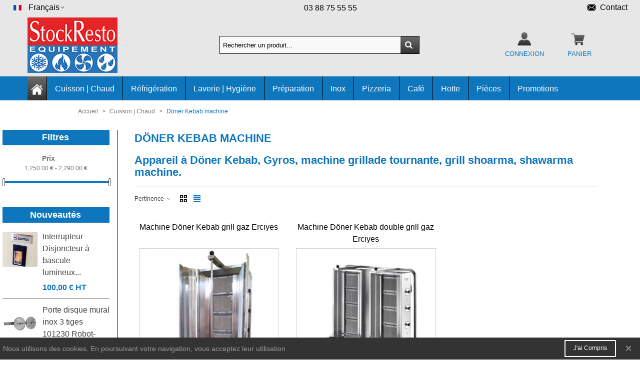

--- FILE ---
content_type: text/html; charset=utf-8
request_url: https://www.stockresto.com/fr/17-doener-kebab-machine
body_size: 33412
content:
<!doctype html>
<html lang="fr">

  <head>
	
	  
  <meta charset="utf-8">


  <meta http-equiv="x-ua-compatible" content="ie=edge">



  <title>Appareil Döner Kebab, Gyros</title>
  <meta name="description" content="Appareil à Döner Kebab, Gyros, grillade tournante, shoarma, shawarma, Erciyes">
   <link rel="stylesheet" href="https://use.fontawesome.com/releases/v5.8.1/css/all.css" integrity="sha384-50oBUHEmvpQ+1lW4y57PTFmhCaXp0ML5d60M1M7uH2+nqUivzIebhndOJK28anvf" crossorigin="anonymous">
  <meta name="keywords" content="Appareil, machine, Döner, Kebab, Gyros, doner, donner, grillade tournante, shoarma, shawarma, grecque, Anatolie, grill, radiant, brûleur, gaz, electrique,Erciyes,€rciyes,Ercyes,ERC1,ERC2M4">
        <link rel="canonical" href="https://www.stockresto.com/fr/17-doener-kebab-machine">
    
                      <link rel="alternate" href="https://www.stockresto.com/fr/17-doener-kebab-machine" hreflang="fr">
                  <link rel="alternate" href="https://www.stockresto.com/en/17-doner-kebab-machine" hreflang="en-us">
            
                  

<!--st begin -->

    <meta name="viewport" content="width=device-width, minimum-scale=0.25, maximum-scale=1.6, initial-scale=1.0" />

<!--st end -->

  <link rel="icon" type="image/vnd.microsoft.icon" href="/img/favicon.ico?1566995274">
  <link rel="shortcut icon" type="image/x-icon" href="/img/favicon.ico?1566995274">
  <!--st begin -->
              
<!--st end -->

    <link rel="stylesheet" href="https://www.stockresto.com/themes/panda/assets/css/theme.css" media="all">
  <link rel="stylesheet" href="https://fonts.googleapis.com/css?family=Vollkorn|Vollkorn:regular" media="all">
  <link rel="stylesheet" href="https://www.stockresto.com/themes/panda/assets/css/responsive.css" media="all">
  <link rel="stylesheet" href="https://www.stockresto.com/themes/panda/assets/css/responsive-lg.css" media="all">
  <link rel="stylesheet" href="https://www.stockresto.com/themes/panda/assets/css/responsive-xl.css" media="all">
  <link rel="stylesheet" href="https://www.stockresto.com/themes/panda/assets/css/responsive-xl-max.css" media="all">
  <link rel="stylesheet" href="https://www.stockresto.com/modules/stthemeeditor/views/css/animate.min.css" media="all">
  <link rel="stylesheet" href="https://www.stockresto.com/modules/paypal/views/css/paypal_fo.css" media="all">
  <link rel="stylesheet" href="https://www.stockresto.com/modules/ps_facetedsearch/views/dist/front.css" media="all">
  <link rel="stylesheet" href="https://www.stockresto.com/modules/sthoverimage/views/css/style.css" media="all">
  <link rel="stylesheet" href="https://www.stockresto.com/modules/stinstagram/views/css/stinstagram.css" media="all">
  <link rel="stylesheet" href="https://www.stockresto.com/modules/stcompare/views/css/front.css" media="all">
  <link rel="stylesheet" href="https://www.stockresto.com/modules/sdevmonetico/views/css/front.css" media="all">
  <link rel="stylesheet" href="https://www.stockresto.com/modules/vatnumbercleaner/views/css/verif_fo.css" media="all">
  <link rel="stylesheet" href="https://www.stockresto.com/js/jquery/ui/themes/base/minified/jquery-ui.min.css" media="all">
  <link rel="stylesheet" href="https://www.stockresto.com/js/jquery/ui/themes/base/minified/jquery.ui.theme.min.css" media="all">
  <link rel="stylesheet" href="https://www.stockresto.com/js/jquery/plugins/fancybox/jquery.fancybox.css" media="all">
  <link rel="stylesheet" href="https://www.stockresto.com/js/jquery/plugins/timepicker/jquery-ui-timepicker-addon.css" media="all">
  <link rel="stylesheet" href="https://www.stockresto.com/modules/formmaker/views/css/t17/formbuilder.front.css" media="all">
  <link rel="stylesheet" href="https://www.stockresto.com/modules/formmaker/views/css/spectrum.css" media="all">
  <link rel="stylesheet" href="https://www.stockresto.com/themes/panda/assets/css/custom.css" media="all">



    <link href="https://www.stockresto.com/modules/stthemeeditor/views/css/customer-s1.css?7781" rel="stylesheet" media="all" />
  


  

  <script>
        var OCHAT_UNIQID = "30392db531bdc65cf63776b008190f6c";
        var addtocart_animation = 1;
        var click_on_header_cart = 0;
        var hover_display_cp = 1;
        var prestashop = {"cart":{"products":[],"totals":{"total":{"type":"total","label":"Total","amount":0,"value":"0,00\u00a0\u20ac"},"total_including_tax":{"type":"total","label":"Total TTC","amount":0,"value":"0,00\u00a0\u20ac"},"total_excluding_tax":{"type":"total","label":"Total HT :","amount":0,"value":"0,00\u00a0\u20ac"}},"subtotals":{"products":{"type":"products","label":"Sous-total","amount":0,"value":"0,00\u00a0\u20ac"},"discounts":null,"shipping":{"type":"shipping","label":"Livraison","amount":0,"value":"gratuit"},"tax":{"type":"tax","label":"Taxes","amount":0,"value":"0,00\u00a0\u20ac"}},"products_count":0,"summary_string":"0 articles","vouchers":{"allowed":1,"added":[]},"discounts":[{"id_cart_rule":"99","id_customer":"0","date_from":"2024-02-22 00:00:00","date_to":"2028-10-28 17:00:00","description":"REMISE COLIS -12 \u20ac TTC (10 HT)","quantity":"9942","quantity_per_user":"500","priority":"1","partial_use":"1","code":"","minimum_amount":"0.00","minimum_amount_tax":"0","minimum_amount_currency":"1","minimum_amount_shipping":"0","country_restriction":"0","carrier_restriction":"0","group_restriction":"0","cart_rule_restriction":"0","product_restriction":"1","shop_restriction":"0","free_shipping":"0","reduction_percent":"0.00","reduction_amount":"10.00","reduction_tax":"0","reduction_currency":"1","reduction_product":"0","reduction_exclude_special":"0","gift_product":"0","gift_product_attribute":"0","highlight":"1","active":"1","date_add":"2024-02-22 00:37:21","date_upd":"2026-02-01 13:43:03","id_lang":"1","name":"REMISE COLIS -12 \u20ac TTC (10 HT)","quantity_for_user":500}],"minimalPurchase":0,"minimalPurchaseRequired":""},"currency":{"name":"euro","iso_code":"EUR","iso_code_num":"978","sign":"\u20ac"},"customer":{"lastname":null,"firstname":null,"email":null,"birthday":null,"newsletter":null,"newsletter_date_add":null,"optin":null,"website":null,"company":null,"siret":null,"ape":null,"is_logged":false,"gender":{"type":null,"name":null},"addresses":[]},"language":{"name":"Fran\u00e7ais (French)","iso_code":"fr","locale":"fr-FR","language_code":"fr","is_rtl":"0","date_format_lite":"d\/m\/Y","date_format_full":"d\/m\/Y H:i:s","id":1},"page":{"title":"","canonical":"https:\/\/www.stockresto.com\/fr\/17-doener-kebab-machine","meta":{"title":"Appareil D\u00f6ner Kebab, Gyros","description":"Appareil \u00e0 D\u00f6ner Kebab, Gyros, grillade tournante, shoarma, shawarma, Erciyes","keywords":"Appareil, machine, D\u00f6ner, Kebab, Gyros, doner, donner, grillade tournante, shoarma, shawarma, grecque, Anatolie, grill, radiant, br\u00fbleur, gaz, electrique,Erciyes,\u20acrciyes,Ercyes,ERC1,ERC2M4","robots":"index"},"page_name":"category","body_classes":{"lang-fr":true,"lang-rtl":false,"country-FR":true,"currency-EUR":true,"layout-left-column":true,"page-category":true,"tax-display-enabled":true,"category-id-17":true,"category-D\u00f6ner Kebab machine ":true,"category-id-parent-3":true,"category-depth-level-3":true},"admin_notifications":[]},"shop":{"name":"StockResto","logo":"\/img\/stockresto-logo-1566558199.jpg","stores_icon":"\/img\/logo_stores.png","favicon":"\/img\/favicon.ico"},"urls":{"base_url":"https:\/\/www.stockresto.com\/","current_url":"https:\/\/www.stockresto.com\/fr\/17-doener-kebab-machine","shop_domain_url":"https:\/\/www.stockresto.com","img_ps_url":"https:\/\/www.stockresto.com\/img\/","img_cat_url":"https:\/\/www.stockresto.com\/img\/c\/","img_lang_url":"https:\/\/www.stockresto.com\/img\/l\/","img_prod_url":"https:\/\/www.stockresto.com\/img\/p\/","img_manu_url":"https:\/\/www.stockresto.com\/img\/m\/","img_sup_url":"https:\/\/www.stockresto.com\/img\/su\/","img_ship_url":"https:\/\/www.stockresto.com\/img\/s\/","img_store_url":"https:\/\/www.stockresto.com\/img\/st\/","img_col_url":"https:\/\/www.stockresto.com\/img\/co\/","img_url":"https:\/\/www.stockresto.com\/themes\/panda\/assets\/img\/","css_url":"https:\/\/www.stockresto.com\/themes\/panda\/assets\/css\/","js_url":"https:\/\/www.stockresto.com\/themes\/panda\/assets\/js\/","pic_url":"https:\/\/www.stockresto.com\/upload\/","pages":{"address":"https:\/\/www.stockresto.com\/fr\/adresse","addresses":"https:\/\/www.stockresto.com\/fr\/adresses","authentication":"https:\/\/www.stockresto.com\/fr\/connexion","cart":"https:\/\/www.stockresto.com\/fr\/panier","category":"https:\/\/www.stockresto.com\/fr\/index.php?controller=category","cms":"https:\/\/www.stockresto.com\/fr\/index.php?controller=cms","contact":"https:\/\/www.stockresto.com\/fr\/nous-contacter","discount":"https:\/\/www.stockresto.com\/fr\/reduction","guest_tracking":"https:\/\/www.stockresto.com\/fr\/suivi-commande-invite","history":"https:\/\/www.stockresto.com\/fr\/historique-commandes","identity":"https:\/\/www.stockresto.com\/fr\/identite","index":"https:\/\/www.stockresto.com\/fr\/","my_account":"https:\/\/www.stockresto.com\/fr\/mon-compte","order_confirmation":"https:\/\/www.stockresto.com\/fr\/confirmation-commande","order_detail":"https:\/\/www.stockresto.com\/fr\/index.php?controller=order-detail","order_follow":"https:\/\/www.stockresto.com\/fr\/suivi-commande","order":"https:\/\/www.stockresto.com\/fr\/commande","order_return":"https:\/\/www.stockresto.com\/fr\/index.php?controller=order-return","order_slip":"https:\/\/www.stockresto.com\/fr\/avoirs","pagenotfound":"https:\/\/www.stockresto.com\/fr\/page-introuvable","password":"https:\/\/www.stockresto.com\/fr\/recuperation-mot-de-passe","pdf_invoice":"https:\/\/www.stockresto.com\/fr\/index.php?controller=pdf-invoice","pdf_order_return":"https:\/\/www.stockresto.com\/fr\/index.php?controller=pdf-order-return","pdf_order_slip":"https:\/\/www.stockresto.com\/fr\/index.php?controller=pdf-order-slip","prices_drop":"https:\/\/www.stockresto.com\/fr\/promotions","product":"https:\/\/www.stockresto.com\/fr\/index.php?controller=product","search":"https:\/\/www.stockresto.com\/fr\/recherche","sitemap":"https:\/\/www.stockresto.com\/fr\/sitemap","stores":"https:\/\/www.stockresto.com\/fr\/magasins","supplier":"https:\/\/www.stockresto.com\/fr\/fournisseur","register":"https:\/\/www.stockresto.com\/fr\/connexion?create_account=1","order_login":"https:\/\/www.stockresto.com\/fr\/commande?login=1"},"alternative_langs":{"fr":"https:\/\/www.stockresto.com\/fr\/17-doener-kebab-machine","en-us":"https:\/\/www.stockresto.com\/en\/17-doner-kebab-machine"},"theme_assets":"\/themes\/panda\/assets\/","actions":{"logout":"https:\/\/www.stockresto.com\/fr\/?mylogout="},"no_picture_image":{"bySize":{"small_default":{"url":"https:\/\/www.stockresto.com\/img\/p\/fr-default-small_default.jpg","width":105,"height":120},"cart_default":{"url":"https:\/\/www.stockresto.com\/img\/p\/fr-default-cart_default.jpg","width":140,"height":150},"cart_default_2x":{"url":"https:\/\/www.stockresto.com\/img\/p\/fr-default-cart_default_2x.jpg","width":140,"height":160},"small_default_2x":{"url":"https:\/\/www.stockresto.com\/img\/p\/fr-default-small_default_2x.jpg","width":210,"height":240},"home_default":{"url":"https:\/\/www.stockresto.com\/img\/p\/fr-default-home_default.jpg","width":280,"height":320},"medium_default":{"url":"https:\/\/www.stockresto.com\/img\/p\/fr-default-medium_default.jpg","width":370,"height":423},"large_default":{"url":"https:\/\/www.stockresto.com\/img\/p\/fr-default-large_default.jpg","width":543,"height":543},"home_default_2x":{"url":"https:\/\/www.stockresto.com\/img\/p\/fr-default-home_default_2x.jpg","width":560,"height":640},"superlarge_default_2x":{"url":"https:\/\/www.stockresto.com\/img\/p\/fr-default-superlarge_default_2x.jpg","width":600,"height":600},"superlarge_default":{"url":"https:\/\/www.stockresto.com\/img\/p\/fr-default-superlarge_default.jpg","width":700,"height":700},"medium_default_2x":{"url":"https:\/\/www.stockresto.com\/img\/p\/fr-default-medium_default_2x.jpg","width":740,"height":846}},"small":{"url":"https:\/\/www.stockresto.com\/img\/p\/fr-default-small_default.jpg","width":105,"height":120},"medium":{"url":"https:\/\/www.stockresto.com\/img\/p\/fr-default-medium_default.jpg","width":370,"height":423},"large":{"url":"https:\/\/www.stockresto.com\/img\/p\/fr-default-medium_default_2x.jpg","width":740,"height":846},"legend":""}},"configuration":{"display_taxes_label":true,"is_catalog":false,"show_prices":true,"opt_in":{"partner":false},"quantity_discount":{"type":"discount","label":"Remise"},"voucher_enabled":1,"return_enabled":0},"field_required":[],"breadcrumb":{"links":[{"title":"Accueil","url":"https:\/\/www.stockresto.com\/fr\/"},{"title":"Cuisson | Chaud","url":"https:\/\/www.stockresto.com\/fr\/3-cuisson-chaud"},{"title":"D\u00f6ner Kebab machine ","url":"https:\/\/www.stockresto.com\/fr\/17-doener-kebab-machine"}],"count":3},"link":{"protocol_link":"https:\/\/","protocol_content":"https:\/\/"},"time":1769988900,"static_token":"738437744b35f28b33dd640e91f82196","token":"9b77ba51d42768eea3e8cce195c4b379"};
        var quick_search_as = true;
        var quick_search_as_min = 1;
        var quick_search_as_size = 6;
        var st_maximum_already_message = "Vous avez atteint la quantit\u00e9 maximum pour ce produit.";
        var st_refresh_url = "\/\/www.stockresto.com\/fr\/module\/stshoppingcart\/ajax";
        var stcompare = {"url":"https:\/\/www.stockresto.com\/fr\/module\/stcompare\/compare"};
        var sttheme = {"cookie_domain":"www.stockresto.com","cookie_path":"\/","drop_down":0,"is_rtl":0,"is_mobile_device":false,"gallery_image_type":"large_default","thumb_image_type":"cart_default","responsive":"1","responsive_max":"1","product_view_swither":"1","infinite_scroll":"0","cate_pro_lazy":"1","sticky_column":"","filter_position":"","sticky_option":"0","product_thumbnails":"0","enable_zoom":"0","enable_thickbox":"1","retina":"1","sticky_mobile_header":"0","sticky_mobile_header_height":"0","use_mobile_header":"1","pro_image_column_md":"6","submemus_animation":"0","pro_quantity_input":"2","popup_vertical_fit":"0","pro_tm_slider":"0","pro_tm_slider_cate":"0","buy_now":"0"};
        var vncfc_fc_url = "https:\/\/www.stockresto.com\/fr\/module\/vatnumbercleaner\/vncfc?";
        var wrongemailaddress_stnewsletter = "adresse mail invalide";
      </script>

<!--st end -->

  <style>#st_header .search_widget_block{width:320px;}</style>
<style>
#st_menu_1 .stmenu_sub,#st_menu_1 .stmenu_vs{background-image:url(https://www.stockresto.com/upload/stmegamenu/aa16be61edc7f8c7815a3b16900d5ba9.png);background-repeat:repeat;background-position: center center;}
</style>
<style>#st_swiper_1 .swiper-pagination-bullet-active, #st_swiper_1 .swiper-pagination-progress .swiper-pagination-progressbar{background-color:#ffffff;}#st_swiper_1 .swiper-pagination-st-round .swiper-pagination-bullet.swiper-pagination-bullet-active{background-color:#ffffff;border-color:#ffffff;}#st_swiper_1 .swiper-pagination-st-round .swiper-pagination-bullet.swiper-pagination-bullet-active span{background-color:#ffffff;}</style>
<style>#steasy_column_9{padding-top: 0px;}#steasy_column_9{padding-bottom: 0px;}#steasy_column_10{padding-top: 0px;}#steasy_column_10{padding-bottom: 0px;}#steasy_column_10 .steasy_element_block{padding-top: 38px;}#easycontent_container_11 {background-color:#0E76BD;}#steasy_column_11{padding-top: 0px;}#steasy_column_11{padding-bottom: 0px;}#steasy_column_12{padding-top: 0px;}#steasy_column_12{padding-bottom: 0px;}#steasy_column_13{padding-top: 0px;}#steasy_column_13{padding-bottom: 0px;}#steasy_column_14{padding-top: 0px;}#steasy_column_14{padding-bottom: 0px;}#steasy_column_15{padding-top: 0px;}#steasy_column_15{padding-bottom: 0px;}#steasy_column_30{padding-top: 0px;}#steasy_column_30{padding-bottom: 0px;}#easycontent_15 {background-color:#0E76BD;}#steasy_column_16{padding-top: 0px;}#steasy_column_16{padding-bottom: 0px;}#steasy_column_17{padding-top: 0px;}#steasy_column_17{padding-bottom: 0px;}#steasy_column_18{padding-top: 0px;}#steasy_column_18{padding-bottom: 0px;}#steasy_column_19{padding-top: 0px;}#steasy_column_19{padding-bottom: 0px;}#steasy_column_20{padding-top: 0px;}#steasy_column_20{padding-bottom: 0px;}#steasy_column_31{padding-top: 0px;}#steasy_column_31{padding-bottom: 0px;}#easycontent_16 {background-color:#0E76BD;}#steasy_column_21{padding-top: 0px;}#steasy_column_21{padding-bottom: 0px;}#steasy_column_22{padding-top: 0px;}#steasy_column_22{padding-bottom: 0px;}#steasy_column_23{padding-top: 0px;}#steasy_column_23{padding-bottom: 0px;}#steasy_column_24{padding-top: 0px;}#steasy_column_24{padding-bottom: 0px;}#steasy_column_25{padding-top: 0px;}#steasy_column_25{padding-bottom: 0px;}#steasy_column_32{padding-top: 0px;}#steasy_column_32{padding-bottom: 0px;}#steasy_column_26{padding-top: 0px;}#steasy_column_26{padding-bottom: 0px;}#steasy_column_27{padding-top: 0px;}#steasy_column_27{padding-bottom: 0px;}#easycontent_19 {background-color:#0E76BD;}#steasy_column_33{padding-top: 0px;}#steasy_column_33{padding-bottom: 0px;}#steasy_column_34{padding-top: 0px;}#steasy_column_34{padding-bottom: 0px;}#steasy_column_35{padding-top: 0px;}#steasy_column_35{padding-bottom: 0px;}#steasy_column_36{padding-top: 0px;}#steasy_column_36{padding-bottom: 0px;}#steasy_column_37{padding-top: 0px;}#steasy_column_37{padding-bottom: 0px;}#steasy_column_38{padding-top: 0px;}#steasy_column_38{padding-bottom: 0px;}#easycontent_21 {background-color:#0E76BD;}#steasy_column_39{padding-top: 0px;}#steasy_column_39{padding-bottom: 0px;}#steasy_column_40{padding-top: 0px;}#steasy_column_40{padding-bottom: 0px;}#steasy_column_41{padding-top: 0px;}#steasy_column_41{padding-bottom: 0px;}#steasy_column_42{padding-top: 0px;}#steasy_column_42{padding-bottom: 0px;}#steasy_column_43{padding-top: 0px;}#steasy_column_43{padding-bottom: 0px;}#steasy_column_44{padding-top: 0px;}#steasy_column_44{padding-bottom: 0px;}</style>
<style>.stfeaturedslider_container .product_list.grid .product_list_item{padding-left:8px;padding-right:8px;}.stfeaturedslider_container .product_list.grid{margin-left:-8px;margin-right:-8px;}</style>
<style>.block_blog .s_title_block a{font-size: 16px;}.is_blog .title_style_0 .flex_child,.is_blog .title_style_2 .flex_child,.is_blog .title_style_3 .flex_child{background-image: none;}.products_sldier_swiper .block_blog .pro_outer_box:hover .pro_second_box,.product_list.grid .block_blog .pro_outer_box:hover .pro_second_box{ background-color: #ffffff; }</style>
<style>.st_banner_block_1 .st_image_layered_description, a.st_banner_block_1 , .st_banner_block_1 .st_image_layered_description a{color:#ffffff;} .st_banner_block_1 .separater{border-color:#ffffff;}.st_banner_block_2 .st_image_layered_description, a.st_banner_block_2 , .st_banner_block_2 .st_image_layered_description a{color:#ffffff;} .st_banner_block_2 .separater{border-color:#ffffff;}.st_banner_block_3 .st_image_layered_description, a.st_banner_block_3 , .st_banner_block_3 .st_image_layered_description a{color:#ffffff;} .st_banner_block_3 .separater{border-color:#ffffff;}.st_banner_block_4 .st_image_layered_description, a.st_banner_block_4 , .st_banner_block_4 .st_image_layered_description a{color:#ffffff;} .st_banner_block_4 .separater{border-color:#ffffff;}</style>
<style>.brands_slider_container.products_container .title_block_inner{font-size:28px;}.brands_slider_container.products_container .title_block_inner{color:#000000;}</style>
<style>#st_news_letter_1 .st_news_letter_form_inner{max-width:258px;}#st_news_letter_1 .st_news_letter_input{height:35px;}#st_news_letter_1 .input-group-with-border{border-color:#444444;}</style>
<style>.countdown_timer.countdown_style_0 .countdown_wrap_inner div{padding-top:11px;padding-bottom:11px;}.countdown_timer.countdown_style_0 .countdown_wrap_inner div span{height:22px;line-height:22px;}.countdown_timer.countdown_style_0 .countdown_wrap_inner div{border-right:none;}.countdown_name{display:none;}</style>
<script>
//<![CDATA[

var s_countdown_all = 0;
var s_countdown_id_products = []; 
var s_countdown_style = 0; 
var s_countdown_lang = new Array();
s_countdown_lang['day'] = "jour";
s_countdown_lang['days'] = "jours";
s_countdown_lang['hrs'] = "heurs";
s_countdown_lang['min'] = "min";
s_countdown_lang['sec'] = "sec";

//]]>
</script>
<script>
//<![CDATA[
var ins_follow = "Suivre";
var ins_posts = "Postes";
var ins_followers = "Suiveurs";
var ins_following = "Suivre";
var stinstagram_view_in_ins = "Voir en Instagram";
var stinstagram_view_larger = "Cliquer pour agrandir";
var st_timeago_suffixAgo= "auparavant";
var st_timeago_suffixFromNow= "à partir de maintenant";
var st_timeago_inPast= "à tout moment maintenant";
var st_timeago_seconds= "moins d'une minute";
var st_timeago_minute= "environ une minute";
var st_timeago_minutes= "#d minutes";
var st_timeago_hour= "environ une heure";
var st_timeago_hours= "environ %d heures";
var st_timeago_day= "un jour";
var st_timeago_days= "#d jours";
var st_timeago_month= "environ un mois";
var st_timeago_months= "#d mois";
var st_timeago_year= "environ un an";
var st_timeago_years= "#d années";
var st_timeago_years= "#d années";
var ins_previous= "Précédent";
var ins_next= "Suivant";

var instagram_block_array={'profile':[],'feed':[]};

//]]>
</script><style>#st_notification_1 {padding-top:4px;padding-bottom:4px;}#st_notification_1 {padding-left:6px;padding-right:6px;}#st_notification_1 .style_content, #st_notification_1 .style_content a{color:#999999;}#st_notification_1 .st_notification_close_inline{color:#999999;}#st_notification_1 .style_content a:hover{color:#E54D26;}#st_notification_1 {background:rgba(51,51,51,1);}#st_notification_1 .style_content .notification_buttons .btn{color:#ffffff;}#st_notification_1 .style_content .notification_buttons .btn{border-color:#ffffff;}#st_notification_1 .style_content .notification_buttons .btn:hover{color:#444444;}#st_notification_1 .style_content .notification_buttons .btn:hover{border-color:#ffffff;}#st_notification_1 .style_content .notification_buttons .btn{-webkit-box-shadow: inset 0 0 0 0 #ffffff; box-shadow: inset 0 0 0 0 #ffffff;}#st_notification_1 .style_content .notification_buttons .btn:hover{-webkit-box-shadow: inset 300px 0 0 0 #ffffff; box-shadow: inset 300px 0 0 0 #ffffff;background-color:transparent;}</style>
<style> .breadcrumb_spacing{height:20px;} #page_banner_container_1 {padding-top: 8px;} #page_banner_container_1 {padding-bottom: 8px;} #page_banner_container_1 {margin-top:5px;}</style>
<style>#side_search{right: 0; left: auto; border-left-width: 4px;border-right-width: 0;}.is_rtl #side_search{left: 0; right: auto;border-left-width:0;border-right-width: 4px;}#side_search .st-menu-header .close_right_side{left: 4px; right: auto;}.is_rtl #side_search .st-menu-header .close_right_side{left: auto; right: 4px;}.st-effect-1 #side_search{-webkit-transform: translate3d(100%, 0, 0);transform: translate3d(100%, 0, 0);}.is_rtl .st-effect-1 #side_search{-webkit-transform: translate3d(-100%, 0, 0);transform: translate3d(-100%, 0, 0);}#side_products_cart{right: 0; left: auto; border-left-width: 4px;border-right-width: 0;}.is_rtl #side_products_cart{left: 0; right: auto;border-left-width:0;border-right-width: 4px;}#side_products_cart .st-menu-header .close_right_side{left: 4px; right: auto;}.is_rtl #side_products_cart .st-menu-header .close_right_side{left: auto; right: 4px;}.st-effect-1 #side_products_cart{-webkit-transform: translate3d(100%, 0, 0);transform: translate3d(100%, 0, 0);}.is_rtl .st-effect-1 #side_products_cart{-webkit-transform: translate3d(-100%, 0, 0);transform: translate3d(-100%, 0, 0);}#side_stmobilemenu{right: auto; left: 0; border-left-width: 0;border-right-width: 4px;}.is_rtl #side_stmobilemenu{left: auto; right: 0;border-left-width:4px;border-right-width: 0;}#side_stmobilemenu .st-menu-header .close_right_side{left: auto; right: 4px;}.is_rtl #side_stmobilemenu .st-menu-header .close_right_side{left: 4px; right: auto;}.st-effect-1 #side_stmobilemenu{-webkit-transform: translate3d(-100%, 0, 0);transform: translate3d(-100%, 0, 0);}.is_rtl .st-effect-1 #side_stmobilemenu{-webkit-transform: translate3d(100%, 0, 0);transform: translate3d(100%, 0, 0);}#rightbar{-webkit-flex-grow: 1; -moz-flex-grow: 1; flex-grow: 1; -ms-flex-positive: 1;}#leftbar{-webkit-flex-grow: 0; -moz-flex-grow: 0; flex-grow: 0; -ms-flex-positive: 0;}#rightbar{top:auto; bottom:0%;}#leftbar{top:auto; bottom:0%;}</style>
        <meta property="og:site_name" content="StockResto" />
    <meta property="og:url" content="https://www.stockresto.com/fr/17-doener-kebab-machine" />
        <meta property="og:type" content="product" />
    <meta property="og:title" content="Appareil Döner Kebab, Gyros" />
    <meta property="og:description" content="Appareil à Döner Kebab, Gyros, grillade tournante, shoarma, shawarma, Erciyes" />
    <meta property="og:image" content="https://www.stockresto.com/img/c/17.jpg" />
    <meta property="og:image:width" content="369">
    <meta property="og:image:height" content="504">
    <meta property="og:image:alt" content="Appareil Döner Kebab, Gyros">
    <style>.social_share_1{color:#ffffff!important;}.social_share_1{background-color:#55ACEE!important;}.social_share_1:hover{color:#ffffff!important;}.social_share_1:hover{background-color:#407EAF!important;}.social_share_2{color:#ffffff!important;}.social_share_2{background-color:#3b5998!important;}.social_share_2:hover{color:#ffffff!important;}.social_share_2:hover{background-color:#2E4674!important;}.social_share_3{color:#ffffff!important;}.social_share_3{background-color:#DD4D40!important;}.social_share_3:hover{color:#ffffff!important;}.social_share_3:hover{background-color:#2E4674!important;}.social_share_4{color:#ffffff!important;}.social_share_4{background-color:#BD081C!important;}.social_share_4:hover{color:#ffffff!important;}.social_share_4:hover{background-color:#8B0815!important;}</style>
<style>.st_sticker_1{color:#ffffff;}.st_sticker_1{background:rgba(14,118,189,1);}.st_sticker_1{border-color:#0E76BD;}.st_sticker_1{border-width:1px;}.st_sticker_1{font-weight:normal;}.st_sticker_1{right:0px;}.st_sticker_1{top:0px;}.st_sticker_3{color:#ffffff;}.st_sticker_3{background:rgba(229,77,38,0);}.st_sticker_3{border-width:0px;}.st_sticker_4{color:#3b3b3b;}.st_sticker_4{border-color:#3b3b3b;}.st_sticker_4{border-width:2px;}.st_sticker_4{font-weight:normal;}.st_sticker_4{left:50%;margin-left:0px;}.st_sticker_4{bottom:0px;}</style>

  <script type="text/javascript">
    (window.gaDevIds=window.gaDevIds||[]).push('d6YPbH');
    (function(i,s,o,g,r,a,m){i['GoogleAnalyticsObject']=r;i[r]=i[r]||function(){
      (i[r].q=i[r].q||[]).push(arguments)},i[r].l=1*new Date();a=s.createElement(o),
      m=s.getElementsByTagName(o)[0];a.async=1;a.src=g;m.parentNode.insertBefore(a,m)
    })(window,document,'script','https://www.google-analytics.com/analytics.js','ga');

          ga('create', 'UA-27368970-1', 'auto');
                      ga('send', 'pageview');
        ga('require', 'ec');
  </script>

 <script type="text/javascript">
            
        document.addEventListener('DOMContentLoaded', function() {
            if (typeof GoogleAnalyticEnhancedECommerce !== 'undefined') {
                var MBG = GoogleAnalyticEnhancedECommerce;
                MBG.setCurrency('EUR');
                MBG.add({"id":851,"name":"table-saladette-dessus-inox-1-porte","category":"saladette","brand":"combisteel","variant":"","type":"typical","position":"0","quantity":1,"list":"category","url":"https%3A%2F%2Fwww.stockresto.com%2Ffr%2Fsaladette%2F851-table-saladette-dessus-inox-1-porte.html","price":900},'',true);MBG.add({"id":794,"name":"table-inox-700x700-centrale-aisi304-1-sous-tablette","category":"table-inox","brand":"l2g","variant":"","type":"typical","position":1,"quantity":1,"list":"category","url":"https%3A%2F%2Fwww.stockresto.com%2Ffr%2Ftable-inox%2F794-table-inox-700x700-centrale-aisi304-1-sous-tablette.html","price":288},'',true);MBG.add({"id":235,"name":"armoire-froide-650l-tropicalisee-gn2-1-roulette-1-porte-inox-gn650tn","category":"armoire-froide","brand":"l2g","variant":"","type":"typical","position":2,"quantity":1,"list":"category","url":"https%3A%2F%2Fwww.stockresto.com%2Ffr%2Farmoire-froide%2F235-armoire-froide-650l-positive-gn21-roulette-1-porte-inox-gn650tn.html","price":1260},'',true);MBG.add({"id":850,"name":"laminoir-pizza-40-42-cm-pizzagroup-rm42a","category":"laminoir-faconneuse-formeuse","brand":"pizzagroup","variant":"","type":"typical","position":3,"quantity":1,"list":"category","url":"https%3A%2F%2Fwww.stockresto.com%2Ffr%2Flaminoir-faconneuse-formeuse%2F850-laminoir-pizza-40-42-cm-pizzagroup-rm42a.html","price":1020},'',true);MBG.add({"id":815,"name":"friteuse-electrique-2x10l-berto-s-12kw-e7f10-8m","category":"4-berto-s-macros-700","brand":"berto-s","variant":"","type":"typical","position":4,"quantity":1,"list":"category","url":"https%3A%2F%2Fwww.stockresto.com%2Ffr%2F4-berto-s-macros-700%2F815-friteuse-electrique-2x10l-berto-s-12kw-e7f10-8m.html","price":3576},'',true);MBG.add({"id":450,"name":"saladette-refrigeree-3-portes-avec-pare-haleine-s903cg","category":"saladette","brand":"l2g","variant":"","type":"typical","position":5,"quantity":1,"list":"category","url":"https%3A%2F%2Fwww.stockresto.com%2Ffr%2Fsaladette%2F450-saladette-refrigeree-3-portes-avec-pare-haleine-s903cg.html","price":1800},'',true);MBG.add({"id":855,"name":"crepiere-pro-electrique-2x230v-double-o40-ctca8aa-kr-krampouz-confort","category":"crepiere","brand":"krampouz","variant":"","type":"typical","position":6,"quantity":1,"list":"category","url":"https%3A%2F%2Fwww.stockresto.com%2Ffr%2Fcrepiere%2F855-crepiere-pro-electrique-2x230v-double-o40-ctca8aa-kr-krampouz-confort.html","price":1680},'',true);MBG.add({"id":849,"name":"table-saladette-dessus-inox-s901s-stop","category":"saladette","brand":"l2g","variant":"","type":"typical","position":7,"quantity":1,"list":"category","url":"https%3A%2F%2Fwww.stockresto.com%2Ffr%2Fsaladette%2F849-table-saladette-dessus-inox-s901sstop.html","price":774},'',true);MBG.addProductClick({"id":851,"name":"table-saladette-dessus-inox-1-porte","category":"saladette","brand":"combisteel","variant":"","type":"typical","position":"0","quantity":1,"list":"category","url":"https%3A%2F%2Fwww.stockresto.com%2Ffr%2Fsaladette%2F851-table-saladette-dessus-inox-1-porte.html","price":900});MBG.addProductClick({"id":794,"name":"table-inox-700x700-centrale-aisi304-1-sous-tablette","category":"table-inox","brand":"l2g","variant":"","type":"typical","position":1,"quantity":1,"list":"category","url":"https%3A%2F%2Fwww.stockresto.com%2Ffr%2Ftable-inox%2F794-table-inox-700x700-centrale-aisi304-1-sous-tablette.html","price":288});MBG.addProductClick({"id":235,"name":"armoire-froide-650l-tropicalisee-gn2-1-roulette-1-porte-inox-gn650tn","category":"armoire-froide","brand":"l2g","variant":"","type":"typical","position":2,"quantity":1,"list":"category","url":"https%3A%2F%2Fwww.stockresto.com%2Ffr%2Farmoire-froide%2F235-armoire-froide-650l-positive-gn21-roulette-1-porte-inox-gn650tn.html","price":1260});MBG.addProductClick({"id":850,"name":"laminoir-pizza-40-42-cm-pizzagroup-rm42a","category":"laminoir-faconneuse-formeuse","brand":"pizzagroup","variant":"","type":"typical","position":3,"quantity":1,"list":"category","url":"https%3A%2F%2Fwww.stockresto.com%2Ffr%2Flaminoir-faconneuse-formeuse%2F850-laminoir-pizza-40-42-cm-pizzagroup-rm42a.html","price":1020});MBG.addProductClick({"id":815,"name":"friteuse-electrique-2x10l-berto-s-12kw-e7f10-8m","category":"4-berto-s-macros-700","brand":"berto-s","variant":"","type":"typical","position":4,"quantity":1,"list":"category","url":"https%3A%2F%2Fwww.stockresto.com%2Ffr%2F4-berto-s-macros-700%2F815-friteuse-electrique-2x10l-berto-s-12kw-e7f10-8m.html","price":3576});MBG.addProductClick({"id":450,"name":"saladette-refrigeree-3-portes-avec-pare-haleine-s903cg","category":"saladette","brand":"l2g","variant":"","type":"typical","position":5,"quantity":1,"list":"category","url":"https%3A%2F%2Fwww.stockresto.com%2Ffr%2Fsaladette%2F450-saladette-refrigeree-3-portes-avec-pare-haleine-s903cg.html","price":1800});MBG.addProductClick({"id":855,"name":"crepiere-pro-electrique-2x230v-double-o40-ctca8aa-kr-krampouz-confort","category":"crepiere","brand":"krampouz","variant":"","type":"typical","position":6,"quantity":1,"list":"category","url":"https%3A%2F%2Fwww.stockresto.com%2Ffr%2Fcrepiere%2F855-crepiere-pro-electrique-2x230v-double-o40-ctca8aa-kr-krampouz-confort.html","price":1680});MBG.addProductClick({"id":849,"name":"table-saladette-dessus-inox-s901s-stop","category":"saladette","brand":"l2g","variant":"","type":"typical","position":7,"quantity":1,"list":"category","url":"https%3A%2F%2Fwww.stockresto.com%2Ffr%2Fsaladette%2F849-table-saladette-dessus-inox-s901sstop.html","price":774});
            }
        });
        
    </script>
<script type="text/javascript">
            var formmakerPath = "https://www.stockresto.com/fr/forms/upload";
            var titleFileUploadFM = "Aucun fichier sélectionné";
            var titleChooseFileFM = "Choisir un fichier";</script><style>
					.product-prices span[itemprop=price], .tax-shipping-delivery-label, .text-capitalize {
	 		display:none;
		}
		.current-price span.dpdFirstPrice, 
	.current-price span.dpdSecondPrice, 
	.current-price span.firstPriceDescClass, 
	.current-price span.secondPriceDescClass {
 		display:inline;
	}
	.quickview .dpdSecondPrice, #product .dpdSecondPrice {
		margin-top: 5px;
	}
	.product-accessories .dpdSecondPrice {
		margin-top: 0px !important;
	}
	#blockcart-modal .dpdSecondPrice {
		margin-top: -20px;
	}
	#products .dpdSecondPrice {
		margin-top: 0px;
	}
	.product-title{
		margin-top: 0rem !important;
	}
</style>
<script type="text/javascript">
//<![CDATA[
	var pageName = 'category';
	var baseDir = 'https://www.stockresto.com/';
	var productsPrices = '[]';
	var taxExclFirst = '1';
	var taxExclColor = 'rgb(0, 0, 0)';
	var taxInclColor = 'rgb(1, 1, 1)';
	var showInCategories = '0';
	var showInNewProducts = '0';
	var showInTopSellers = '0';
	var showInPopular = '0';
	var showInSpecials = '0';
	var showInProductComparison = '0';
	var showInProductDetail = '1';
	var showInAsociativeProducts = '0';
	var showInAddToCartPopup = '0';
	var showInLeftColumn = '0';
	var showInRightColumn = '0';
	var pricesToShow = '0';
	var sizeRatioBetweenPrices = '2';
	var showTaxInclLabel = '1';
	var showTaxExclLabel = '1';
	var taxExclDesc = 'HT';
	var taxInclDesc = 'TTC';
	var ajaxMethod = '1';
	var pricePathsJson = JSON.parse('{\"product_list_price_path\":\"#products .price\",\"home_product_list_price_path\":\".products .price\",\"associative_product_list_price_path\":\".product-accessories .price\",\"product_detail_price_path\":\".product-prices span[itemprop=price]\"}');
	var product_list_price_path = '';
	var home_product_list_price_path = '';
	var associative_product_list_price_path = '';
	var product_detail_price_path = '';
	var product_detail_parent_path = '#main';
//]]>
</script>
<img src='https://www.stockresto.com/modules/dualpricedisplay/views/img/spinner.gif' alt='loading spinner' style='width:20px;margin-top:-3px;display:none;' />


	
  </head>
  <body id="category" class="category lang-fr country-fr currency-eur layout-left-column page-category tax-display-enabled category-id-17 category-doner-kebab-machine- category-id-parent-3 category-depth-level-3   lang_fr  dropdown_menu_event_0 
   desktop_device  slide_lr_column   	 show-left-column hide-right-column 
  ">	
      
    
	<div id="st-container" class="st-container st-effect-1">
	  <div class="st-pusher">
		<div class="st-content"><!-- this is the wrapper for the content -->
		  <div class="st-content-inner">
	<!-- off-canvas-end -->

	<main id="body_wrapper">
	  	  
			  
	  <div class="header-container  ">
	  <header id="st_header" class="animated fast">
		
		  


  
  





  <section id="mobile_bar" class="animated fast">

    <div class="mobile_topbar">

    
    	<a id="rightbar_4"  href="javascript:;" class="mobile_bar_tri  menu_mobile_bar_tri mobile_bar_item  " data-name="side_stmobilemenu" data-direction="open_bar_left" rel="nofollow" title="Menu">
	    <i class="fto-menu fs_xl"></i>
	    <span class="mobile_bar_tri_text">Menu</span>
	</a>
	<div id="languages-block-top-mod" class="languages-block top_bar_item dropdown_wrap"><div class="dropdown_tri  dropdown_tri_in  header_item" aria-haspopup="true" aria-expanded="false"><img src="https://www.stockresto.com/img/l/1.jpg" alt="fr" width="16" height="11" class="mar_r4" />Français<i class="fto-angle-down arrow_down arrow"></i><i class="fto-angle-up arrow_up arrow"></i></div>
				<div class="dropdown_list" aria-labelledby="Sélecteur de langue">
			<ul class="dropdown_box dropdown_list_ul">
					        							        							<li>
						<a class="dropdown_list_item" href="https://www.stockresto.com/en/17-doner-kebab-machine" title="English">
					    <img src="https://www.stockresto.com/img/l/2.jpg" alt="en" width="16" height="11" class="mar_r4" />English						</a>
					</li>
												</ul>
		</div>
			</div>

      <div class="iconMobileTopBar">
            <a  href="/connexion?back=my-account" ><i class="fas fa-user-alt fa-2x"></i></a>
      
      		<a id="rightbar_6" data-name="side_search" data-direction="open_bar_right"  href="javascript:;" class="mobile_bar_tri  search_mobile_bar_tri mobile_bar_item" rel="nofollow" title="Rechercher">
	    <i class="fto-search-1 fs_xl"></i>
	    <span class="mobile_bar_tri_text">Rechercher</span>
	</a>
		<a id="rightbar_7" rel="nofollow" title="Voir mon panier d'achat"  href="javascript:;" class="mobile_bar_tri  cart_mobile_bar_tri mobile_bar_item shopping_cart_style_2" data-name="side_products_cart" data-direction="open_bar_right">
		<div class="ajax_cart_bag">
			<span class="ajax_cart_quantity amount_circle ">0</span>
			<span class="ajax_cart_bg_handle"></span>
			<i class="fto-basket-4 icon_btn fs_xl"></i>
		</div>
		<span class="mobile_bar_tri_text">Panier</span>
	</a>

      </div>
    </div>
    <div class="container">

      <div id="mobile_bar_top" class="flex_container">

        
          <div id="mobile_bar_left">

            <div class="flex_container">

            	
                

            </div>

          </div>

          <div id="mobile_bar_center" class="flex_child">

            <div class="flex_container  flex_center ">
            	
                  
          <a class="mobile_logo" href="https://www.stockresto.com/" title="StockResto">

              <img class="logo" src="/img/stockresto-logo-1566558199.jpg"  alt="StockResto" width="180" height="111"/>

            </a>

        

              	
              

            </div>

          </div>

          <div id="mobile_bar_right">

            <div class="flex_container"></div>

          </div>

      </div>

      <div id="mobile_bar_bottom" class="flex_container">
      
        <div class="search_widget_block">
<div class="search_widget" data-search-controller-url="//www.stockresto.com/fr/recherche">
	<form method="get" action="//www.stockresto.com/fr/recherche" class="search_widget_form">
		<input type="hidden" name="controller" value="search">
		<div class="search_widget_form_inner input-group round_item js-parent-focus input-group-with-border">
	      <input type="text" class="form-control search_widget_text js-child-focus" name="s" value="" placeholder="Rechercher un produit...">
	      <span class="input-group-btn">
	        <button class="btn btn-search btn-less-padding btn-spin search_widget_btn link_color icon_btn" type="submit"><i class="fto-search-1"></i></button>
	      </span>
	    </div>

	</form>
	<div class="search_results  search_show_img  search_show_name  search_show_price "></div>
	<a href="javascript:;" title="Plus de produits." rel="nofollow" class="display_none search_more_products go">Cliquer pour plus de produits.</a>
	<div class="display_none search_no_products">Aucun produit n'a été trouvé.</div>
</div>
</div>


      </div>

    </div>

  </section>





  
  
  
  
    <div id="top_bar" class="nav_bar horizontal-s " >

      <div class="wide_container">

        <div id="top_bar_container" class="container">

          <div id="top_bar_row" class="flex_container">

            <nav id="nav_left" class="flex_float_left"><div class="flex_box">	<div id="languages-block-top-mod" class="languages-block top_bar_item dropdown_wrap"><div class="dropdown_tri  dropdown_tri_in  header_item" aria-haspopup="true" aria-expanded="false"><img src="https://www.stockresto.com/img/l/1.jpg" alt="fr" width="16" height="11" class="mar_r4" />Français<i class="fto-angle-down arrow_down arrow"></i><i class="fto-angle-up arrow_up arrow"></i></div>
				<div class="dropdown_list" aria-labelledby="Sélecteur de langue">
			<ul class="dropdown_box dropdown_list_ul">
					        							        							<li>
						<a class="dropdown_list_item" href="https://www.stockresto.com/en/17-doner-kebab-machine" title="English">
					    <img src="https://www.stockresto.com/img/l/2.jpg" alt="en" width="16" height="11" class="mar_r4" />English						</a>
					</li>
												</ul>
		</div>
			</div>
</div></nav>

            <nav id="nav_center" class="flex_float_center"><div class="flex_box">                                        <aside id="easycontent_9" class="easycontent_9   block  easycontent   "  >
                            	<div class="style_content  block_content ">
                    <div class="easy_brother_block text-1 text-md-0"><p><span style="color: #000000;"> 03 88 75 55 55</span></p></div>                                	</div>
            </aside>
            </div></nav>

            <nav id="nav_right" class="flex_float_right"><div class="flex_box"><!-- Block stlinkgroups top module -->
<!-- /Block stlinkgroups top module -->                                        <aside id="easycontent_10" class="easycontent_10   block  easycontent   "  >
                            	<div class="style_content  block_content ">
                    <div class="easy_brother_block text-1 text-md-0"><p><span style="color: #000000;"><a href="/nous-contacter"><span style="color: #000000;"><img src="/img/cms/stock-rest_05d.png" />  Contact</span></a></span></p></div>                                	</div>
            </aside>
            </div></nav>

          </div>

        </div>          

      </div>

    </div>

  





  <div id="header_primary" class="">

    <div class="wide_container">

      <div id="header_primary_container" class="container">

        <div id="header_primary_row" class="flex_container  logo_left ">

        
        
        
          <div id="header_left" class="">

            <div class="flex_container header_box  flex_left ">

              
                  
        <div class="logo_box">

          <div class="slogan_horizon">

            <a class="shop_logo" href="https://www.stockresto.com/" title="StockResto">

                <img class="logo" src="/img/stockresto-logo-1566558199.jpg"  alt="StockResto" width="180" height="111"/>

            </a>

            
          </div>

          
        </div>

        

              
              
            </div>

          </div>

            <div id="header_center" class="">

              <div class="flex_container header_box  flex_center ">

              
              
                  <div class="search_widget_block">
<div class="search_widget" data-search-controller-url="//www.stockresto.com/fr/recherche">
	<form method="get" action="//www.stockresto.com/fr/recherche" class="search_widget_form">
		<input type="hidden" name="controller" value="search">
		<div class="search_widget_form_inner input-group round_item js-parent-focus input-group-with-border">
	      <input type="text" class="form-control search_widget_text js-child-focus" name="s" value="" placeholder="Rechercher un produit...">
	      <span class="input-group-btn">
	        <button class="btn btn-search btn-less-padding btn-spin search_widget_btn link_color icon_btn" type="submit"><i class="fto-search-1"></i></button>
	      </span>
	    </div>

	</form>
	<div class="search_results  search_show_img  search_show_name  search_show_price "></div>
	<a href="javascript:;" title="Plus de produits." rel="nofollow" class="display_none search_more_products go">Cliquer pour plus de produits.</a>
	<div class="display_none search_no_products">Aucun produit n'a été trouvé.</div>
</div>
</div>


                
              </div>

            </div>

          <div id="header_right" class="">

            <div id="header_right_top" class="flex_container header_box  flex_right ">

                						<a class="login top_bar_item" href="https://www.stockresto.com/fr/mon-compte" rel="nofollow" title="Connectez-vous à votre compte"><span class="header_item"><i class="fto-user icon_btn header_v_align_m fs_lg mar_r4"></i><span class="header_v_align_m">CONNEXION</span></span></a>
		<div class="blockcart dropdown_wrap top_bar_item shopping_cart_style_2 clearfix" data-refresh-url="//www.stockresto.com/fr/module/stshoppingcart/ajax"><a href="//www.stockresto.com/fr/panier?action=show" title="Voir mon panier d'achat" rel="nofollow" class="st_shopping_cart dropdown_tri header_item " data-name="side_products_cart" data-direction="open_bar_right"><div class="flex_container"><div class="ajax_cart_bag mar_r4"><span class="ajax_cart_bg_handle"></span><i class="fto-glyph icon_btn"></i></div><span class="cart_text mar_r4">PANIER</span></div></a><div class="dropdown_list cart_body  no_show_empty "><div class="dropdown_box">      <div class="shoppingcart-list">
              <div class="cart_empty">Votre panier est vide.</div>
            </div></div></div></div>

            </div>

            
          </div>

        </div>

      </div>

    </div>

  </div>

  





  
  
  
  
    
    <section id="top_extra" class="main_menu_has_widgets_0">

      
      <div class="st_mega_menu_container animated fast">

      <div class="container">

        <div id="top_extra_container" class="flex_container ">

            	<nav id="st_mega_menu_wrap" class="">
		<ul class="st_mega_menu clearfix mu_level_0">
						<li id="st_menu_1" class="ml_level_0 m_alignment_0">
			<a id="st_ma_1" href="https://www.stockresto.com/" class="ma_level_0 ma_icon" title=""><img src="/img/cms/stock-resto-produit_07.png"></a>
					</li>
					<li id="st_menu_6" class="ml_level_0 m_alignment_0">
			<a id="st_ma_6" href="https://www.stockresto.com/fr/3-cuisson-chaud" class="ma_level_0 is_parent" title="Cuisson | Chaud">Cuisson | Chaud</a>
								<div class="stmenu_sub style_wide col-md-12">
		<div class="row m_column_row">
																			<div id="st_menu_column_5" class="col-md-12">
																											<div id="st_menu_block_19">
							<div class="row">
															<div class="col-md-2">
																		<ul class="mu_level_1">
										<li class="ml_level_1">
											<a href="https://www.stockresto.com/fr/155-armoire-de-pousse" title="Armoire de pousse"  class="ma_level_1 ma_item">Armoire de pousse</a>
																					</li>
									</ul>	
								</div>
																							<div class="col-md-2">
																		<ul class="mu_level_1">
										<li class="ml_level_1">
											<a href="https://www.stockresto.com/fr/12-bain-marie" title="Bain-Marie"  class="ma_level_1 ma_item">Bain-Marie</a>
																					</li>
									</ul>	
								</div>
																							<div class="col-md-2">
																		<ul class="mu_level_1">
										<li class="ml_level_1">
											<a href="https://www.stockresto.com/fr/171-buffet-chaud" title="Buffet Chaud"  class="ma_level_1 ma_item">Buffet Chaud</a>
																					</li>
									</ul>	
								</div>
																							<div class="col-md-2">
																		<ul class="mu_level_1">
										<li class="ml_level_1">
											<a href="https://www.stockresto.com/fr/146-chafing-dish" title="Chafing dish"  class="ma_level_1 ma_item">Chafing dish</a>
																					</li>
									</ul>	
								</div>
																							<div class="col-md-2">
																		<ul class="mu_level_1">
										<li class="ml_level_1">
											<a href="https://www.stockresto.com/fr/142-chauffe-assiettes" title="Chauffe-assiettes"  class="ma_level_1 ma_item">Chauffe-assiettes</a>
																					</li>
									</ul>	
								</div>
																							<div class="col-md-2">
																		<ul class="mu_level_1">
										<li class="ml_level_1">
											<a href="https://www.stockresto.com/fr/67-crepiere" title="Crêpière"  class="ma_level_1 ma_item">Crêpière</a>
																					</li>
									</ul>	
								</div>
																</div><div class="row">
																							<div class="col-md-2">
																		<ul class="mu_level_1">
										<li class="ml_level_1">
											<a href="https://www.stockresto.com/fr/69-cuiseur-pates" title="Cuiseur pâtes"  class="ma_level_1 ma_item">Cuiseur pâtes</a>
																					</li>
									</ul>	
								</div>
																							<div class="col-md-2">
																		<ul class="mu_level_1">
										<li class="ml_level_1">
											<a href="https://www.stockresto.com/fr/81-cuiseur-riz" title="Cuiseur riz"  class="ma_level_1 ma_item">Cuiseur riz</a>
																					</li>
									</ul>	
								</div>
																							<div class="col-md-2">
																		<ul class="mu_level_1">
										<li class="ml_level_1">
											<a href="https://www.stockresto.com/fr/180-distributeur-a-boissons-chaudes" title="Distributeur à boissons chaudes"  class="ma_level_1 ma_item">Distributeur à boissons chaudes</a>
																					</li>
									</ul>	
								</div>
																							<div class="col-md-2">
																		<ul class="mu_level_1">
										<li class="ml_level_1">
											<a href="https://www.stockresto.com/fr/17-doener-kebab-machine" title="Döner Kebab machine "  class="ma_level_1 ma_item">Döner Kebab machine </a>
																					</li>
									</ul>	
								</div>
																							<div class="col-md-2">
																		<ul class="mu_level_1">
										<li class="ml_level_1">
											<a href="https://www.stockresto.com/fr/15-four-convection-vapeur" title="Four convection &amp; vapeur"  class="ma_level_1 ma_item">Four convection &amp; vapeur</a>
																					</li>
									</ul>	
								</div>
																							<div class="col-md-2">
																		<ul class="mu_level_1">
										<li class="ml_level_1">
											<a href="https://www.stockresto.com/fr/105-four-micro-ondes" title="Four Micro-ondes"  class="ma_level_1 ma_item">Four Micro-ondes</a>
																					</li>
									</ul>	
								</div>
																</div><div class="row">
																							<div class="col-md-2">
																		<ul class="mu_level_1">
										<li class="ml_level_1">
											<a href="https://www.stockresto.com/fr/19-fourneau-cuisson" title="Fourneau &amp; Cuisson"  class="ma_level_1 ma_item">Fourneau &amp; Cuisson</a>
																					</li>
									</ul>	
								</div>
																							<div class="col-md-2">
																		<ul class="mu_level_1">
										<li class="ml_level_1">
											<a href="https://www.stockresto.com/fr/54-fourneau-electrique" title="Fourneau électrique"  class="ma_level_1 ma_item">Fourneau électrique</a>
																					</li>
									</ul>	
								</div>
																							<div class="col-md-2">
																		<ul class="mu_level_1">
										<li class="ml_level_1">
											<a href="https://www.stockresto.com/fr/53-fourneau-gaz" title="Fourneau gaz"  class="ma_level_1 ma_item">Fourneau gaz</a>
																					</li>
									</ul>	
								</div>
																							<div class="col-md-2">
																		<ul class="mu_level_1">
										<li class="ml_level_1">
											<a href="https://www.stockresto.com/fr/55-friteuse-electrique" title="Friteuse électrique"  class="ma_level_1 ma_item">Friteuse électrique</a>
																					</li>
									</ul>	
								</div>
																							<div class="col-md-2">
																		<ul class="mu_level_1">
										<li class="ml_level_1">
											<a href="https://www.stockresto.com/fr/56-friteuse-gaz-professionnelle" title="Friteuse gaz"  class="ma_level_1 ma_item">Friteuse gaz</a>
																					</li>
									</ul>	
								</div>
																							<div class="col-md-2">
																		<ul class="mu_level_1">
										<li class="ml_level_1">
											<a href="https://www.stockresto.com/fr/138-gaufrier" title="Gaufrier"  class="ma_level_1 ma_item">Gaufrier</a>
																					</li>
									</ul>	
								</div>
																</div><div class="row">
																							<div class="col-md-2">
																		<ul class="mu_level_1">
										<li class="ml_level_1">
											<a href="https://www.stockresto.com/fr/14-appareil-hot-dog" title="Hot-Dog &amp; Saucisses"  class="ma_level_1 ma_item">Hot-Dog &amp; Saucisses</a>
																					</li>
									</ul>	
								</div>
																							<div class="col-md-2">
																		<ul class="mu_level_1">
										<li class="ml_level_1">
											<a href="https://www.stockresto.com/fr/178-maintien-au-chaud" title="Maintien au chaud"  class="ma_level_1 ma_item">Maintien au chaud</a>
																					</li>
									</ul>	
								</div>
																							<div class="col-md-2">
																		<ul class="mu_level_1">
										<li class="ml_level_1">
											<a href="https://www.stockresto.com/fr/119-marmiteasoupesoupiere" title="Marmite à soupe"  class="ma_level_1 ma_item">Marmite à soupe</a>
																					</li>
									</ul>	
								</div>
																							<div class="col-md-2">
																		<ul class="mu_level_1">
										<li class="ml_level_1">
											<a href="https://www.stockresto.com/fr/18-panini-grill" title="Panini grill"  class="ma_level_1 ma_item">Panini grill</a>
																					</li>
									</ul>	
								</div>
																							<div class="col-md-2">
																		<ul class="mu_level_1">
										<li class="ml_level_1">
											<a href="https://www.stockresto.com/fr/21-plancha-et-grill" title="Plancha et Grill"  class="ma_level_1 ma_item">Plancha et Grill</a>
																					</li>
									</ul>	
								</div>
																							<div class="col-md-2">
																		<ul class="mu_level_1">
										<li class="ml_level_1">
											<a href="https://www.stockresto.com/fr/100-plaque-cuisson-rechaud" title="Plaque cuisson &amp; réchaud"  class="ma_level_1 ma_item">Plaque cuisson &amp; réchaud</a>
																					</li>
									</ul>	
								</div>
																</div><div class="row">
																							<div class="col-md-2">
																		<ul class="mu_level_1">
										<li class="ml_level_1">
											<a href="https://www.stockresto.com/fr/22-toaster-salamandre" title="Toaster &amp; Salamandre"  class="ma_level_1 ma_item">Toaster &amp; Salamandre</a>
																					</li>
									</ul>	
								</div>
																							<div class="col-md-2">
																		<ul class="mu_level_1">
										<li class="ml_level_1">
											<a href="https://www.stockresto.com/fr/102-vitrine-chauffante" title="Vitrine chauffante"  class="ma_level_1 ma_item">Vitrine chauffante</a>
																					</li>
									</ul>	
								</div>
																							<div class="col-md-2">
																		<ul class="mu_level_1">
										<li class="ml_level_1">
											<a href="https://www.stockresto.com/fr/70-wok-feu-dragon" title="Wok feu dragon"  class="ma_level_1 ma_item">Wok feu dragon</a>
																					</li>
									</ul>	
								</div>
																						</div>
							</div>
																		</div>
							</div>
	</div>
						</li>
					<li id="st_menu_7" class="ml_level_0 m_alignment_0">
			<a id="st_ma_7" href="https://www.stockresto.com/fr/4-refrigeration" class="ma_level_0 is_parent" title="Réfrigération">Réfrigération</a>
								<div class="stmenu_sub style_wide col-md-12">
		<div class="row m_column_row">
																			<div id="st_menu_column_7" class="col-md-12">
																											<div id="st_menu_block_25">
							<div class="row">
															<div class="col-md-2">
																		<ul class="mu_level_1">
										<li class="ml_level_1">
											<a href="https://www.stockresto.com/fr/23-armoire-froide" title="Armoire froide"  class="ma_level_1 ma_item">Armoire froide</a>
																					</li>
									</ul>	
								</div>
																							<div class="col-md-2">
																		<ul class="mu_level_1">
										<li class="ml_level_1">
											<a href="https://www.stockresto.com/fr/24-armoire-froide-negative" title="Armoire froide négative"  class="ma_level_1 ma_item">Armoire froide négative</a>
																					</li>
									</ul>	
								</div>
																							<div class="col-md-2">
																		<ul class="mu_level_1">
										<li class="ml_level_1">
											<a href="https://www.stockresto.com/fr/99-arriere-bar-refrigere" title="Arrière bar réfrigéré"  class="ma_level_1 ma_item">Arrière bar réfrigéré</a>
																					</li>
									</ul>	
								</div>
																							<div class="col-md-2">
																		<ul class="mu_level_1">
										<li class="ml_level_1">
											<a href="https://www.stockresto.com/fr/170-buffet-froid" title="Buffet froid"  class="ma_level_1 ma_item">Buffet froid</a>
																					</li>
									</ul>	
								</div>
																							<div class="col-md-2">
																		<ul class="mu_level_1">
										<li class="ml_level_1">
											<a href="https://www.stockresto.com/fr/169-cave-a-vin" title="Cave à vin"  class="ma_level_1 ma_item">Cave à vin</a>
																					</li>
									</ul>	
								</div>
																							<div class="col-md-2">
																		<ul class="mu_level_1">
										<li class="ml_level_1">
											<a href="https://www.stockresto.com/fr/61-cellule-de-refroidissement" title="Cellule de refroidissement"  class="ma_level_1 ma_item">Cellule de refroidissement</a>
																					</li>
									</ul>	
								</div>
																</div><div class="row">
																							<div class="col-md-2">
																		<ul class="mu_level_1">
										<li class="ml_level_1">
											<a href="https://www.stockresto.com/fr/109-chambre-froide" title="Chambre froide"  class="ma_level_1 ma_item">Chambre froide</a>
																					</li>
									</ul>	
								</div>
																							<div class="col-md-2">
																		<ul class="mu_level_1">
										<li class="ml_level_1">
											<a href="https://www.stockresto.com/fr/110-chambre-froide-negative" title="Chambre froide négative"  class="ma_level_1 ma_item">Chambre froide négative</a>
																					</li>
									</ul>	
								</div>
																							<div class="col-md-2">
																		<ul class="mu_level_1">
										<li class="ml_level_1">
											<a href="https://www.stockresto.com/fr/62-congelateur-bahut" title="Congélateur bahut"  class="ma_level_1 ma_item">Congélateur bahut</a>
																					</li>
									</ul>	
								</div>
																							<div class="col-md-2">
																		<ul class="mu_level_1">
										<li class="ml_level_1">
											<a href="https://www.stockresto.com/fr/58-desserte-refrigeree" title="Desserte réfrigérée"  class="ma_level_1 ma_item">Desserte réfrigérée</a>
																					</li>
									</ul>	
								</div>
																							<div class="col-md-2">
																		<ul class="mu_level_1">
										<li class="ml_level_1">
											<a href="https://www.stockresto.com/fr/152-desserte-refrigeree-negative" title="Desserte réfrigérée négative"  class="ma_level_1 ma_item">Desserte réfrigérée négative</a>
																					</li>
									</ul>	
								</div>
																							<div class="col-md-2">
																		<ul class="mu_level_1">
										<li class="ml_level_1">
											<a href="https://www.stockresto.com/fr/151-distributeur-boisson-froide" title="Distributeur boisson froide"  class="ma_level_1 ma_item">Distributeur boisson froide</a>
																					</li>
									</ul>	
								</div>
																</div><div class="row">
																							<div class="col-md-2">
																		<ul class="mu_level_1">
										<li class="ml_level_1">
											<a href="https://www.stockresto.com/fr/82-machine-a-glacons-professionnelle" title="Machine à glaçons professionnelle"  class="ma_level_1 ma_item">Machine à glaçons professionnelle</a>
																					</li>
									</ul>	
								</div>
																							<div class="col-md-2">
																		<ul class="mu_level_1">
										<li class="ml_level_1">
											<a href="https://www.stockresto.com/fr/163-refroidisseur-bouteilles" title="Refroidisseur bouteilles"  class="ma_level_1 ma_item">Refroidisseur bouteilles</a>
																					</li>
									</ul>	
								</div>
																							<div class="col-md-2">
																		<ul class="mu_level_1">
										<li class="ml_level_1">
											<a href="https://www.stockresto.com/fr/98-saladette" title="Saladette"  class="ma_level_1 ma_item">Saladette</a>
																					</li>
									</ul>	
								</div>
																							<div class="col-md-2">
																		<ul class="mu_level_1">
										<li class="ml_level_1">
											<a href="https://www.stockresto.com/fr/115-vitrine-a-boissons" title="Vitrine à boissons"  class="ma_level_1 ma_item">Vitrine à boissons</a>
																					</li>
									</ul>	
								</div>
																							<div class="col-md-2">
																		<ul class="mu_level_1">
										<li class="ml_level_1">
											<a href="https://www.stockresto.com/fr/26-vitrine-comptoir" title="Vitrine comptoir"  class="ma_level_1 ma_item">Vitrine comptoir</a>
																					</li>
									</ul>	
								</div>
																							<div class="col-md-2">
																		<ul class="mu_level_1">
										<li class="ml_level_1">
											<a href="https://www.stockresto.com/fr/159-vitrine-creme-glacee" title="Vitrine crème glacée"  class="ma_level_1 ma_item">Vitrine crème glacée</a>
																					</li>
									</ul>	
								</div>
																</div><div class="row">
																							<div class="col-md-2">
																		<ul class="mu_level_1">
										<li class="ml_level_1">
											<a href="https://www.stockresto.com/fr/72-vitrine-froide-a-poser" title="Vitrine froide à poser"  class="ma_level_1 ma_item">Vitrine froide à poser</a>
																					</li>
									</ul>	
								</div>
																							<div class="col-md-2">
																		<ul class="mu_level_1">
										<li class="ml_level_1">
											<a href="https://www.stockresto.com/fr/73-vitrine-froide-murale" title="Vitrine froide murale"  class="ma_level_1 ma_item">Vitrine froide murale</a>
																					</li>
									</ul>	
								</div>
																							<div class="col-md-2">
																		<ul class="mu_level_1">
										<li class="ml_level_1">
											<a href="https://www.stockresto.com/fr/25-vitrine-verticale-d-exposition" title="Vitrine verticale"  class="ma_level_1 ma_item">Vitrine verticale</a>
																					</li>
									</ul>	
								</div>
																						</div>
							</div>
																		</div>
							</div>
	</div>
						</li>
					<li id="st_menu_8" class="ml_level_0 m_alignment_0">
			<a id="st_ma_8" href="https://www.stockresto.com/fr/7-laverie-hygiene" class="ma_level_0 is_parent" title="Laverie | Hygiène">Laverie | Hygiène</a>
								<div class="stmenu_sub style_wide col-md-12">
		<div class="row m_column_row">
																			<div id="st_menu_column_8" class="col-md-12">
																											<div id="st_menu_block_26">
							<div class="row">
															<div class="col-md-2">
																		<ul class="mu_level_1">
										<li class="ml_level_1">
											<a href="https://www.stockresto.com/fr/101-centrale-de-nettoyage" title="Centrale de nettoyage"  class="ma_level_1 ma_item">Centrale de nettoyage</a>
																					</li>
									</ul>	
								</div>
																							<div class="col-md-2">
																		<ul class="mu_level_1">
										<li class="ml_level_1">
											<a href="https://www.stockresto.com/fr/113-desinsectiseur" title="Désinsectiseur"  class="ma_level_1 ma_item">Désinsectiseur</a>
																					</li>
									</ul>	
								</div>
																							<div class="col-md-2">
																		<ul class="mu_level_1">
										<li class="ml_level_1">
											<a href="https://www.stockresto.com/fr/27-douchette" title="Douchette"  class="ma_level_1 ma_item">Douchette</a>
																					</li>
									</ul>	
								</div>
																							<div class="col-md-2">
																		<ul class="mu_level_1">
										<li class="ml_level_1">
											<a href="https://www.stockresto.com/fr/29-lave-mains" title="Lave-mains"  class="ma_level_1 ma_item">Lave-mains</a>
																					</li>
									</ul>	
								</div>
																							<div class="col-md-2">
																		<ul class="mu_level_1">
										<li class="ml_level_1">
											<a href="https://www.stockresto.com/fr/35-lave-vaisselle" title="Lave-vaisselle"  class="ma_level_1 ma_item">Lave-vaisselle</a>
																					</li>
									</ul>	
								</div>
																							<div class="col-md-2">
																		<ul class="mu_level_1">
										<li class="ml_level_1">
											<a href="https://www.stockresto.com/fr/36-lave-verres" title="Lave-verres"  class="ma_level_1 ma_item">Lave-verres</a>
																					</li>
									</ul>	
								</div>
																</div><div class="row">
																							<div class="col-md-2">
																		<ul class="mu_level_1">
										<li class="ml_level_1">
											<a href="https://www.stockresto.com/fr/157-poubelles-inox" title="Poubelles Inox"  class="ma_level_1 ma_item">Poubelles Inox</a>
																					</li>
									</ul>	
								</div>
																							<div class="col-md-2">
																		<ul class="mu_level_1">
										<li class="ml_level_1">
											<a href="https://www.stockresto.com/fr/104-seche-mains" title="Sèche-mains"  class="ma_level_1 ma_item">Sèche-mains</a>
																					</li>
									</ul>	
								</div>
																						</div>
							</div>
																		</div>
							</div>
	</div>
						</li>
					<li id="st_menu_9" class="ml_level_0 m_alignment_0">
			<a id="st_ma_9" href="https://www.stockresto.com/fr/6-preparation" class="ma_level_0 is_parent" title="Préparation">Préparation</a>
								<div class="stmenu_sub style_wide col-md-12">
		<div class="row m_column_row">
																			<div id="st_menu_column_10" class="col-md-12">
																											<div id="st_menu_block_28">
							<div class="row">
															<div class="col-md-2">
																		<ul class="mu_level_1">
										<li class="ml_level_1">
											<a href="https://www.stockresto.com/fr/85-balance-de-cuisine-professionnelle" title="Balance de cuisine"  class="ma_level_1 ma_item">Balance de cuisine</a>
																					</li>
									</ul>	
								</div>
																							<div class="col-md-2">
																		<ul class="mu_level_1">
										<li class="ml_level_1">
											<a href="https://www.stockresto.com/fr/32-batteur-melangeur" title="Batteur mélangeur"  class="ma_level_1 ma_item">Batteur mélangeur</a>
																					</li>
									</ul>	
								</div>
																							<div class="col-md-2">
																		<ul class="mu_level_1">
										<li class="ml_level_1">
											<a href="https://www.stockresto.com/fr/181-blender-mixeur" title="Blender Mixeur"  class="ma_level_1 ma_item">Blender Mixeur</a>
																					</li>
									</ul>	
								</div>
																							<div class="col-md-2">
																		<ul class="mu_level_1">
										<li class="ml_level_1">
											<a href="https://www.stockresto.com/fr/121-centrifugeuse" title="Centrifugeuse"  class="ma_level_1 ma_item">Centrifugeuse</a>
																					</li>
									</ul>	
								</div>
																							<div class="col-md-2">
																		<ul class="mu_level_1">
										<li class="ml_level_1">
											<a href="https://www.stockresto.com/fr/84-couteau-kebab-electrique" title="Couteau Kebab électrique"  class="ma_level_1 ma_item">Couteau Kebab électrique</a>
																					</li>
									</ul>	
								</div>
																							<div class="col-md-2">
																		<ul class="mu_level_1">
										<li class="ml_level_1">
											<a href="https://www.stockresto.com/fr/154-decoupe" title="Découpe"  class="ma_level_1 ma_item">Découpe</a>
																					</li>
									</ul>	
								</div>
																</div><div class="row">
																							<div class="col-md-2">
																		<ul class="mu_level_1">
										<li class="ml_level_1">
											<a href="https://www.stockresto.com/fr/184-enrobeuse-chocolat" title="Enrobeuse chocolat"  class="ma_level_1 ma_item">Enrobeuse chocolat</a>
																					</li>
									</ul>	
								</div>
																							<div class="col-md-2">
																		<ul class="mu_level_1">
										<li class="ml_level_1">
											<a href="https://www.stockresto.com/fr/182-eplucheuse" title="Éplucheuse"  class="ma_level_1 ma_item">Éplucheuse</a>
																					</li>
									</ul>	
								</div>
																							<div class="col-md-2">
																		<ul class="mu_level_1">
										<li class="ml_level_1">
											<a href="https://www.stockresto.com/fr/74-hachoir" title="Hachoir"  class="ma_level_1 ma_item">Hachoir</a>
																					</li>
									</ul>	
								</div>
																							<div class="col-md-2">
																		<ul class="mu_level_1">
										<li class="ml_level_1">
											<a href="https://www.stockresto.com/fr/91-machine-a-chantilly" title="Machine à Chantilly"  class="ma_level_1 ma_item">Machine à Chantilly</a>
																					</li>
									</ul>	
								</div>
																							<div class="col-md-2">
																		<ul class="mu_level_1">
										<li class="ml_level_1">
											<a href="https://www.stockresto.com/fr/174-machine-a-pates-fraiches" title="Machine à pâtes fraîches"  class="ma_level_1 ma_item">Machine à pâtes fraîches</a>
																					</li>
									</ul>	
								</div>
																							<div class="col-md-2">
																		<ul class="mu_level_1">
										<li class="ml_level_1">
											<a href="https://www.stockresto.com/fr/33-machine-sous-vide" title="Machine sous vide"  class="ma_level_1 ma_item">Machine sous vide</a>
																					</li>
									</ul>	
								</div>
																</div><div class="row">
																							<div class="col-md-2">
																		<ul class="mu_level_1">
										<li class="ml_level_1">
											<a href="https://www.stockresto.com/fr/97-mixeur-plongeant" title="Mixeur plongeant"  class="ma_level_1 ma_item">Mixeur plongeant</a>
																					</li>
									</ul>	
								</div>
																							<div class="col-md-2">
																		<ul class="mu_level_1">
										<li class="ml_level_1">
											<a href="https://www.stockresto.com/fr/66-presse-agrumes-extracteur-de-jus" title="Presse-agrumes Extracteur de jus"  class="ma_level_1 ma_item">Presse-agrumes Extracteur de jus</a>
																					</li>
									</ul>	
								</div>
																							<div class="col-md-2">
																		<ul class="mu_level_1">
										<li class="ml_level_1">
											<a href="https://www.stockresto.com/fr/80-rape-fromage-grattugia" title="Râpe fromage grattugia"  class="ma_level_1 ma_item">Râpe fromage grattugia</a>
																					</li>
									</ul>	
								</div>
																							<div class="col-md-2">
																		<ul class="mu_level_1">
										<li class="ml_level_1">
											<a href="https://www.stockresto.com/fr/65-robot-coupe-legume" title="Robot coupe-légumes"  class="ma_level_1 ma_item">Robot coupe-légumes</a>
																					</li>
									</ul>	
								</div>
																							<div class="col-md-2">
																		<ul class="mu_level_1">
										<li class="ml_level_1">
											<a href="https://www.stockresto.com/fr/118-scie-a-os" title="Scie à os"  class="ma_level_1 ma_item">Scie à os</a>
																					</li>
									</ul>	
								</div>
																							<div class="col-md-2">
																		<ul class="mu_level_1">
										<li class="ml_level_1">
											<a href="https://www.stockresto.com/fr/34-trancheuse" title="Trancheuse"  class="ma_level_1 ma_item">Trancheuse</a>
																					</li>
									</ul>	
								</div>
																						</div>
							</div>
																		</div>
							</div>
	</div>
						</li>
					<li id="st_menu_10" class="ml_level_0 m_alignment_0">
			<a id="st_ma_10" href="https://www.stockresto.com/fr/5-inox" class="ma_level_0 is_parent" title="Inox">Inox</a>
								<div class="stmenu_sub style_wide col-md-12">
		<div class="row m_column_row">
																			<div id="st_menu_column_9" class="col-md-12">
																											<div id="st_menu_block_27">
							<div class="row">
															<div class="col-md-2">
																		<ul class="mu_level_1">
										<li class="ml_level_1">
											<a href="https://www.stockresto.com/fr/57-armoire-murale-inox" title="Armoire murale inox"  class="ma_level_1 ma_item">Armoire murale inox</a>
																					</li>
									</ul>	
								</div>
																							<div class="col-md-2">
																		<ul class="mu_level_1">
										<li class="ml_level_1">
											<a href="https://www.stockresto.com/fr/139-bonde-crepine" title="Bonde Crépine"  class="ma_level_1 ma_item">Bonde Crépine</a>
																					</li>
									</ul>	
								</div>
																							<div class="col-md-2">
																		<ul class="mu_level_1">
										<li class="ml_level_1">
											<a href="https://www.stockresto.com/fr/111-chariot-inox" title="Chariot Inox"  class="ma_level_1 ma_item">Chariot Inox</a>
																					</li>
									</ul>	
								</div>
																							<div class="col-md-2">
																		<ul class="mu_level_1">
										<li class="ml_level_1">
											<a href="https://www.stockresto.com/fr/120-echelle-gn-et-600x400" title="Échelles GN et 600x400"  class="ma_level_1 ma_item">Échelles GN et 600x400</a>
																					</li>
									</ul>	
								</div>
																							<div class="col-md-2">
																		<ul class="mu_level_1">
										<li class="ml_level_1">
											<a href="https://www.stockresto.com/fr/156-etagere-de-chef" title="Étagère de Chef"  class="ma_level_1 ma_item">Étagère de Chef</a>
																					</li>
									</ul>	
								</div>
																							<div class="col-md-2">
																		<ul class="mu_level_1">
										<li class="ml_level_1">
											<a href="https://www.stockresto.com/fr/28-etagere-inox" title="Étagère Inox"  class="ma_level_1 ma_item">Étagère Inox</a>
																					</li>
									</ul>	
								</div>
																</div><div class="row">
																							<div class="col-md-2">
																		<ul class="mu_level_1">
										<li class="ml_level_1">
											<a href="https://www.stockresto.com/fr/59-meuble-bas-inox" title="Meuble bas inox"  class="ma_level_1 ma_item">Meuble bas inox</a>
																					</li>
									</ul>	
								</div>
																							<div class="col-md-2">
																		<ul class="mu_level_1">
										<li class="ml_level_1">
											<a href="https://www.stockresto.com/fr/30-plonge-inox" title="Plonge Inox"  class="ma_level_1 ma_item">Plonge Inox</a>
																					</li>
									</ul>	
								</div>
																							<div class="col-md-2">
																		<ul class="mu_level_1">
										<li class="ml_level_1">
											<a href="https://www.stockresto.com/fr/31-table-inox" title="Table Inox"  class="ma_level_1 ma_item">Table Inox</a>
																					</li>
									</ul>	
								</div>
																						</div>
							</div>
																		</div>
							</div>
	</div>
						</li>
					<li id="st_menu_11" class="ml_level_0 m_alignment_0">
			<a id="st_ma_11" href="https://www.stockresto.com/fr/8-pizzeria" class="ma_level_0 is_parent" title="Pizzeria">Pizzeria</a>
								<div class="stmenu_sub style_wide col-md-12">
		<div class="row m_column_row">
																			<div id="st_menu_column_11" class="col-md-12">
																											<div id="st_menu_block_29">
							<div class="row">
															<div class="col-md-2">
																		<ul class="mu_level_1">
										<li class="ml_level_1">
											<a href="https://www.stockresto.com/fr/123-accessoires-pizza" title="Accessoires pizza"  class="ma_level_1 ma_item">Accessoires pizza</a>
																					</li>
									</ul>	
								</div>
																							<div class="col-md-2">
																		<ul class="mu_level_1">
										<li class="ml_level_1">
											<a href="https://www.stockresto.com/fr/187-bac-a-patons" title="Bac à pâtons"  class="ma_level_1 ma_item">Bac à pâtons</a>
																					</li>
									</ul>	
								</div>
																							<div class="col-md-2">
																		<ul class="mu_level_1">
										<li class="ml_level_1">
											<a href="https://www.stockresto.com/fr/95-diviseuse-bouleuse" title="Bouleuse Diviseuse"  class="ma_level_1 ma_item">Bouleuse Diviseuse</a>
																					</li>
									</ul>	
								</div>
																							<div class="col-md-2">
																		<ul class="mu_level_1">
										<li class="ml_level_1">
											<a href="https://www.stockresto.com/fr/68-four-convoyeur-pizza" title="Four convoyeur pizza"  class="ma_level_1 ma_item">Four convoyeur pizza</a>
																					</li>
									</ul>	
								</div>
																							<div class="col-md-2">
																		<ul class="mu_level_1">
										<li class="ml_level_1">
											<a href="https://www.stockresto.com/fr/51-four-a-pizza-electrique" title="Four pizza électrique"  class="ma_level_1 ma_item">Four pizza électrique</a>
																					</li>
									</ul>	
								</div>
																							<div class="col-md-2">
																		<ul class="mu_level_1">
										<li class="ml_level_1">
											<a href="https://www.stockresto.com/fr/52-four-a-pizza-gaz" title="Four pizza gaz"  class="ma_level_1 ma_item">Four pizza gaz</a>
																					</li>
									</ul>	
								</div>
																</div><div class="row">
																							<div class="col-md-2">
																		<ul class="mu_level_1">
										<li class="ml_level_1">
											<a href="https://www.stockresto.com/fr/186-grille-a-pizza" title="Grille à pizza"  class="ma_level_1 ma_item">Grille à pizza</a>
																					</li>
									</ul>	
								</div>
																							<div class="col-md-2">
																		<ul class="mu_level_1">
										<li class="ml_level_1">
											<a href="https://www.stockresto.com/fr/38-laminoir-faconneuse-formeuse" title="Laminoir pizza"  class="ma_level_1 ma_item">Laminoir pizza</a>
																					</li>
									</ul>	
								</div>
																							<div class="col-md-2">
																		<ul class="mu_level_1">
										<li class="ml_level_1">
											<a href="https://www.stockresto.com/fr/185-pelle-a-pizza-gi-metal" title="Pelle à pizza Gi Metal"  class="ma_level_1 ma_item">Pelle à pizza Gi Metal</a>
																					</li>
									</ul>	
								</div>
																							<div class="col-md-2">
																		<ul class="mu_level_1">
										<li class="ml_level_1">
											<a href="https://www.stockresto.com/fr/40-petrins" title="Pétrins"  class="ma_level_1 ma_item">Pétrins</a>
																					</li>
									</ul>	
								</div>
																							<div class="col-md-2">
																		<ul class="mu_level_1">
										<li class="ml_level_1">
											<a href="https://www.stockresto.com/fr/78-pieces-laminoir-pizza" title="Pièces laminoir pizza"  class="ma_level_1 ma_item">Pièces laminoir pizza</a>
																					</li>
									</ul>	
								</div>
																							<div class="col-md-2">
																		<ul class="mu_level_1">
										<li class="ml_level_1">
											<a href="https://www.stockresto.com/fr/107-presse-pizza" title="Presse pizza"  class="ma_level_1 ma_item">Presse pizza</a>
																					</li>
									</ul>	
								</div>
																</div><div class="row">
																							<div class="col-md-2">
																		<ul class="mu_level_1">
										<li class="ml_level_1">
											<a href="https://www.stockresto.com/fr/190-roulette-pizza-decoupe" title="Roulette pizza découpe"  class="ma_level_1 ma_item">Roulette pizza découpe</a>
																					</li>
									</ul>	
								</div>
																							<div class="col-md-2">
																		<ul class="mu_level_1">
										<li class="ml_level_1">
											<a href="https://www.stockresto.com/fr/39-table-a-pizza" title="Table à Pizza"  class="ma_level_1 ma_item">Table à Pizza</a>
																					</li>
									</ul>	
								</div>
																							<div class="col-md-2">
																		<ul class="mu_level_1">
										<li class="ml_level_1">
											<a href="https://www.stockresto.com/fr/114-vitrine-ingredients" title="Vitrine ingrédients"  class="ma_level_1 ma_item">Vitrine ingrédients</a>
																					</li>
									</ul>	
								</div>
																						</div>
							</div>
																		</div>
							</div>
	</div>
						</li>
					<li id="st_menu_12" class="ml_level_0 m_alignment_0">
			<a id="st_ma_12" href="https://www.stockresto.com/fr/9-cafe" class="ma_level_0 is_parent" title="Café">Café</a>
								<div class="stmenu_sub style_wide col-md-12">
		<div class="row m_column_row">
																			<div id="st_menu_column_12" class="col-md-12">
																											<div id="st_menu_block_30">
							<div class="row">
															<div class="col-md-2">
																		<ul class="mu_level_1">
										<li class="ml_level_1">
											<a href="https://www.stockresto.com/fr/64-machine-a-cafe" title="Machine à Café"  class="ma_level_1 ma_item">Machine à Café</a>
																					</li>
									</ul>	
								</div>
																							<div class="col-md-2">
																		<ul class="mu_level_1">
										<li class="ml_level_1">
											<a href="https://www.stockresto.com/fr/137-moulin-a-cafe" title="Moulin à café"  class="ma_level_1 ma_item">Moulin à café</a>
																					</li>
									</ul>	
								</div>
																							<div class="col-md-2">
																		<ul class="mu_level_1">
										<li class="ml_level_1">
											<a href="https://www.stockresto.com/fr/43-percolateur" title="Percolateur"  class="ma_level_1 ma_item">Percolateur</a>
																					</li>
									</ul>	
								</div>
																						</div>
							</div>
																		</div>
							</div>
	</div>
						</li>
					<li id="st_menu_13" class="ml_level_0 m_alignment_0">
			<a id="st_ma_13" href="https://www.stockresto.com/fr/10-extraction" class="ma_level_0 is_parent" title="Hotte">Hotte</a>
								<div class="stmenu_sub style_wide col-md-12">
		<div class="row m_column_row">
																			<div id="st_menu_column_13" class="col-md-12">
																											<div id="st_menu_block_31">
							<div class="row">
															<div class="col-md-2">
																		<ul class="mu_level_1">
										<li class="ml_level_1">
											<a href="https://www.stockresto.com/fr/141-caisson-d-extraction-hotte" title="Caisson d&#039;extraction hotte"  class="ma_level_1 ma_item">Caisson d&#039;extraction hotte</a>
																					</li>
									</ul>	
								</div>
																							<div class="col-md-2">
																		<ul class="mu_level_1">
										<li class="ml_level_1">
											<a href="https://www.stockresto.com/fr/93-hotte-motorisee" title="Hotte motorisée"  class="ma_level_1 ma_item">Hotte motorisée</a>
																					</li>
									</ul>	
								</div>
																							<div class="col-md-2">
																		<ul class="mu_level_1">
										<li class="ml_level_1">
											<a href="https://www.stockresto.com/fr/44-hotte" title="Hotte statique"  class="ma_level_1 ma_item">Hotte statique</a>
																					</li>
									</ul>	
								</div>
																							<div class="col-md-2">
																		<ul class="mu_level_1">
										<li class="ml_level_1">
											<a href="https://www.stockresto.com/fr/45-moteur-de-hotte" title="Moteur de Hotte"  class="ma_level_1 ma_item">Moteur de Hotte</a>
																					</li>
									</ul>	
								</div>
																							<div class="col-md-2">
																		<ul class="mu_level_1">
										<li class="ml_level_1">
											<a href="https://www.stockresto.com/fr/46-variateur" title="Variateur"  class="ma_level_1 ma_item">Variateur</a>
																					</li>
									</ul>	
								</div>
																						</div>
							</div>
																		</div>
							</div>
	</div>
						</li>
					<li id="st_menu_16" class="ml_level_0 m_alignment_0">
			<a id="st_ma_16" href="https://www.stockresto.com/fr/124-pieces" class="ma_level_0 is_parent" title="Pièces">Pièces</a>
								<div class="stmenu_sub style_wide col-md-12">
		<div class="row m_column_row">
																			<div id="st_menu_column_14" class="col-md-12">
																											<div id="st_menu_block_32">
							<div class="row">
															<div class="col-md-2">
																		<ul class="mu_level_1">
										<li class="ml_level_1">
											<a href="https://www.stockresto.com/fr/161-cuppone-pieces" title="Cuppone pièces"  class="ma_level_1 ma_item">Cuppone pièces</a>
																					</li>
									</ul>	
								</div>
																							<div class="col-md-2">
																		<ul class="mu_level_1">
										<li class="ml_level_1">
											<a href="https://www.stockresto.com/fr/172-dito-sama-pieces" title="DITO SAMA pièces"  class="ma_level_1 ma_item">DITO SAMA pièces</a>
																					</li>
									</ul>	
								</div>
																							<div class="col-md-2">
																		<ul class="mu_level_1">
										<li class="ml_level_1">
											<a href="https://www.stockresto.com/fr/144-fama-pieces" title="Fama pièces"  class="ma_level_1 ma_item">Fama pièces</a>
																					</li>
									</ul>	
								</div>
																							<div class="col-md-2">
																		<ul class="mu_level_1">
										<li class="ml_level_1">
											<a href="https://www.stockresto.com/fr/125-pieces-igf" title="IGF pièces"  class="ma_level_1 ma_item">IGF pièces</a>
																					</li>
									</ul>	
								</div>
																							<div class="col-md-2">
																		<ul class="mu_level_1">
										<li class="ml_level_1">
											<a href="https://www.stockresto.com/fr/148-jupiter-pieces" title="Jupiter pièces"  class="ma_level_1 ma_item">Jupiter pièces</a>
																					</li>
									</ul>	
								</div>
																							<div class="col-md-2">
																		<ul class="mu_level_1">
										<li class="ml_level_1">
											<a href="https://www.stockresto.com/fr/160-mussana-pieces" title="Mussana pièces"  class="ma_level_1 ma_item">Mussana pièces</a>
																					</li>
									</ul>	
								</div>
																</div><div class="row">
																							<div class="col-md-2">
																		<ul class="mu_level_1">
										<li class="ml_level_1">
											<a href="https://www.stockresto.com/fr/128-pastaline-pieces" title="Pastaline pièces"  class="ma_level_1 ma_item">Pastaline pièces</a>
																					</li>
									</ul>	
								</div>
																							<div class="col-md-2">
																		<ul class="mu_level_1">
										<li class="ml_level_1">
											<a href="https://www.stockresto.com/fr/147-pierre-four-pizza" title="Pierre four pizza"  class="ma_level_1 ma_item">Pierre four pizza</a>
																					</li>
									</ul>	
								</div>
																							<div class="col-md-2">
																		<ul class="mu_level_1">
										<li class="ml_level_1">
											<a href="https://www.stockresto.com/fr/127-pizzagroup-pieces" title="PizzaGroup pièces"  class="ma_level_1 ma_item">PizzaGroup pièces</a>
																					</li>
									</ul>	
								</div>
																							<div class="col-md-2">
																		<ul class="mu_level_1">
										<li class="ml_level_1">
											<a href="https://www.stockresto.com/fr/126-prismafood-pieces" title="Prismafood pièces"  class="ma_level_1 ma_item">Prismafood pièces</a>
																					</li>
									</ul>	
								</div>
																							<div class="col-md-2">
																		<ul class="mu_level_1">
										<li class="ml_level_1">
											<a href="https://www.stockresto.com/fr/135-robot-coupe-pieces" title="Robot Coupe pièces"  class="ma_level_1 ma_item">Robot Coupe pièces</a>
																					</li>
									</ul>	
								</div>
																							<div class="col-md-2">
																		<ul class="mu_level_1">
										<li class="ml_level_1">
											<a href="https://www.stockresto.com/fr/129-santos-pieces" title="Santos pièces"  class="ma_level_1 ma_item">Santos pièces</a>
																					</li>
									</ul>	
								</div>
																</div><div class="row">
																							<div class="col-md-2">
																		<ul class="mu_level_1">
										<li class="ml_level_1">
											<a href="https://www.stockresto.com/fr/193-sigma-pieces" title="SIGMA pièces"  class="ma_level_1 ma_item">SIGMA pièces</a>
																					</li>
									</ul>	
								</div>
																						</div>
							</div>
																		</div>
							</div>
	</div>
						</li>
					<li id="st_menu_17" class="ml_level_0 m_alignment_0">
			<a id="st_ma_17" href="https://www.stockresto.com/fr/promotions" class="ma_level_0" title="Promotions">Promotions</a>
					</li>
	</ul>	</nav>

            
        </div>

      </div>

      </div>

       

  </section>

  
		
	  </header>
	  </div>
	  
		<div id="page_banner_container_1" class="breadcrumb_wrapper " >
  <div class="container"><div class="row">
        <div class="col-12  text-1 ">
                                <nav data-depth="3" class="breadcrumb_nav">
            <ul itemscope itemtype="http://schema.org/BreadcrumbList">
                              <li itemprop="itemListElement" itemscope itemtype="http://schema.org/ListItem">
                  <a itemprop="item" href="https://www.stockresto.com/fr/" class="text_color" title="Accueil">
                    <span itemprop="name">Accueil</span>
                  </a>
                  <meta itemprop="position" content="1">
                </li>
                <li class="navigation-pipe">&gt;</li>                              <li itemprop="itemListElement" itemscope itemtype="http://schema.org/ListItem">
                  <a itemprop="item" href="https://www.stockresto.com/fr/3-cuisson-chaud" class="text_color" title="Cuisson | Chaud">
                    <span itemprop="name">Cuisson | Chaud</span>
                  </a>
                  <meta itemprop="position" content="2">
                </li>
                <li class="navigation-pipe">&gt;</li>                              <li itemprop="itemListElement" itemscope itemtype="http://schema.org/ListItem">
                  <a itemprop="item" href="https://www.stockresto.com/fr/17-doener-kebab-machine" class="text_color" title="Döner Kebab machine ">
                    <span itemprop="name">Döner Kebab machine </span>
                  </a>
                  <meta itemprop="position" content="3">
                </li>
                                          </ul>
          </nav>
                  </div>
  </div></div>
</div>

		<div class="breadcrumb_spacing"></div>	  
	  
		<aside id="notifications">
  <div class="container">
    
    
    
      </div>
</aside>
	  

	  
		  
		  
		  
	  

	  <section id="wrapper" class="columns-container">
		<div id="columns" class="container">
		  <div class="row">

									
			
												  <div id="left_column" class="main_column  col-8  col-sm-6  col-md-4  col-lg-3 col-xl-3  col-xxl-3">
			  <div class="wrapper-sticky">
			  	<div class="main_column_box">
								

<div id="search_filters_wrapper" class="column_filter block column_block">
    <div class="title_block flex_container title_align_0 title_style_0">
        <div class="flex_child title_flex_left"></div>
        <span class="title_block_inner">Filtres</span>
        <div class="flex_child title_flex_right"></div>
    </div>
	<div class="block_content">
		<div id="search_filters"><span class="sticky_facet_title">Filtres</span><section class="facet clearfix"><div class="facet-title hidden-md-down">Prix</div><div class="facet-title-mobile toggle_btn hidden-lg-up  collapsed " data-target="#facet_86250" data-toggle="collapse" aria-expanded="false"><div class="flex_container flex_space_between"><span class="facet-title-mobile-inner">Prix</span><i class="fto-angle-down arrow_down arrow"></i><i class="fto-angle-up arrow_up arrow"></i></div></div><div id="facet_86250" class="facet_filter_box collapse facet_price">                    
                                              <ul id="facet_86250"
                          class="faceted-slider"
                          data-slider-min="1250"
                          data-slider-max="2290"
                          data-slider-id="86250"
                          data-slider-values="null"
                          data-slider-unit="€"
                          data-slider-label="Prix"
                          data-slider-specifications="{&quot;positivePattern&quot;:&quot;#,##0.00\u00a0\u00a4&quot;,&quot;negativePattern&quot;:&quot;#,##0.00\u00a0\u00a4&quot;,&quot;symbol&quot;:[&quot;.&quot;,&quot;,&quot;,&quot;;&quot;,&quot;%&quot;,&quot;-&quot;,&quot;+&quot;,&quot;E&quot;,&quot;\u00d7&quot;,&quot;\u2030&quot;,&quot;\u221e&quot;,&quot;NaN&quot;],&quot;maxFractionDigits&quot;:2,&quot;minFractionDigits&quot;:2,&quot;groupingUsed&quot;:true,&quot;primaryGroupSize&quot;:3,&quot;secondaryGroupSize&quot;:3,&quot;currencyCode&quot;:&quot;EUR&quot;,&quot;currencySymbol&quot;:&quot;\u20ac&quot;}"
                          data-slider-encoded-url="https://www.stockresto.com/fr/17-doener-kebab-machine"
                        >
                          <li>
                            <p id="facet_label_86250">
                              1 250,00 € - 2 290,00 €
                            </p>

                            <div id="slider-range_86250"></div>
                          </li>
                        </ul>
                                          </div></section></div>
	</div>
</div>
<!-- MODULE st swiper -->
    <!--/ MODULE st swiper --><div id="sthomenew_container_c5d0995a29" class="sthomenew_container  block  s_countdown_block   products_container_column  column_block  " 
>
<section class="products_section " >

        <div class="row flex_lg_container flex_stretch">
                <div class="col-lg-12  display_as_simple  products_slider"> <!-- to do what if the sum of left and right contents larger than 12 -->
    
            <div class="title_block flex_container title_align_0 title_style_0">
    <div class="flex_child title_flex_left"></div>
        <a href="//www.stockresto.com/fr/nouveaux-produits" class="title_block_inner" title="Nouveautés">Nouveautés</a>
        <div class="flex_child title_flex_right"></div>
            <div class="swiper-button-tr  hidden-md-down "><div class="swiper-button swiper-button-outer swiper-button-prev"><i class="fto-left-open-3 slider_arrow_left"></i><i class="fto-right-open-3 slider_arrow_right"></i></div><div class="swiper-button swiper-button-outer swiper-button-next"><i class="fto-left-open-3 slider_arrow_left"></i><i class="fto-right-open-3 slider_arrow_right"></i></div></div>        
    </div>            
                                <div class="block_content  lazy_swiper ">
                <div class="swiper-container products_sldier_swiper  swiper-button-lr  swiper-navigation-rectangle   swiper_loading" >
	<div class="swiper-wrapper">
	
								    <article class="swiper-slide base_list_line medium_list">
		    			<div class="pro_column_box clearfix line_item" >
  <a href="https://www.stockresto.com/fr/pieces-rape-n2/1433-interrupteur-disjoncteur-a-bascule-lumineux-orange-on-i-off-o-santos.html" title="Interrupteur-Disjoncteur à bascule lumineux orange On I / OFF O Santos" class="pro_column_left">
    <picture>
        <img data-src="https://www.stockresto.com/6106-cart_default/interrupteur-disjoncteur-a-bascule-lumineux-orange-on-i-off-o-santos.jpg"  data-srcset="https://www.stockresto.com/6106-cart_default_2x/interrupteur-disjoncteur-a-bascule-lumineux-orange-on-i-off-o-santos.jpg 2x"  width="140" height="150" alt="Interrupteur-Disjoncteur à bascule lumineux Orange On I / OFF O SANTOS, pour Râpe Santos 02 ou Santos 09 - 02435 Santos" class="cate_pro_lazy" />
    </picture>
      </a>
  <div class="pro_column_right">
    <h3  class="s_title_block nohidden"><a href="https://www.stockresto.com/fr/pieces-rape-n2/1433-interrupteur-disjoncteur-a-bascule-lumineux-orange-on-i-off-o-santos.html" title="Interrupteur-Disjoncteur à bascule lumineux orange On I / OFF O Santos" >Interrupteur-Disjoncteur à bascule lumineux...</a></h3>

    
              <div class="product-price-and-shipping" >
                    
          

                    <span  class="price">100,00 € HT</span>
                    
          
          

          

          
        </div>
          
  </div>
</div>
    										<div class="pro_column_box clearfix line_item" >
  <a href="https://www.stockresto.com/fr/disque-robot-coupe-o-190-mm/1432-porte-disque-mural-inox-3-tiges-101230-robot-coupe.html" title="Porte disque mural inox 3 tiges 101230 Robot-Coupe" class="pro_column_left">
    <picture>
        <img data-src="https://www.stockresto.com/6099-cart_default/porte-disque-mural-inox-3-tiges-101230-robot-coupe.jpg"  data-srcset="https://www.stockresto.com/6099-cart_default_2x/porte-disque-mural-inox-3-tiges-101230-robot-coupe.jpg 2x"  width="140" height="150" alt="Porte disque mural inox 3 tiges 101230 Robot-Coupe" class="cate_pro_lazy" />
    </picture>
      </a>
  <div class="pro_column_right">
    <h3  class="s_title_block nohidden"><a href="https://www.stockresto.com/fr/disque-robot-coupe-o-190-mm/1432-porte-disque-mural-inox-3-tiges-101230-robot-coupe.html" title="Porte disque mural inox 3 tiges 101230 Robot-Coupe" >Porte disque mural inox 3 tiges 101230 Robot-Coupe</a></h3>

    
              <div class="product-price-and-shipping" >
                    
          

                    <span  class="price">75,00 € HT</span>
                    
          
          

          

          
        </div>
          
  </div>
</div>
    										<div class="pro_column_box clearfix line_item" >
  <a href="https://www.stockresto.com/fr/table-a-pizza/1431-meuble-refrigere-de-preparation-700-positif-4-portes-pour-13-bacs-gn16.html" title="Meuble réfrigéré de préparation 700 positif 4 portes pour 13 bacs GN1/6" class="pro_column_left">
    <picture>
        <img data-src="https://www.stockresto.com/6085-cart_default/meuble-refrigere-de-preparation-700-positif-4-portes-pour-13-bacs-gn16.jpg"  data-srcset="https://www.stockresto.com/6085-cart_default_2x/meuble-refrigere-de-preparation-700-positif-4-portes-pour-13-bacs-gn16.jpg 2x"  width="140" height="150" alt="Meuble réfrigéré L 2245 de préparation 700 positif, 4 portes, pour 13 bacs GN1/6 (non fournis) - MFEI70-225-1/6 - CORECO Espagne" class="cate_pro_lazy" />
    </picture>
      </a>
  <div class="pro_column_right">
    <h3  class="s_title_block nohidden"><a href="https://www.stockresto.com/fr/table-a-pizza/1431-meuble-refrigere-de-preparation-700-positif-4-portes-pour-13-bacs-gn16.html" title="Meuble réfrigéré de préparation 700 positif 4 portes pour 13 bacs GN1/6" >Meuble réfrigéré de préparation 700 positif 4...</a></h3>

    
              <div class="product-price-and-shipping" >
                    
          

                    <span  class="price">4 590,00 € HT</span>
                    
          
          

          

          
        </div>
          
  </div>
</div>
    					</article>
										    <article class="swiper-slide base_list_line medium_list">
		    			<div class="pro_column_box clearfix line_item" >
  <a href="https://www.stockresto.com/fr/pieces-faconneuse-velma-pastaline/1430-kit-bague-croisillon-excentrique-entrainement-de-mini-maxi-sfogly-parallela-super-pastaline.html" title="Kit Bague croisillon excentrique entrainement de Mini Maxi Sfogly Parallela Super Pastaline" class="pro_column_left">
    <picture>
        <img data-src="https://www.stockresto.com/6087-cart_default/kit-bague-croisillon-excentrique-entrainement-de-mini-maxi-sfogly-parallela-super-pastaline.jpg"  data-srcset="https://www.stockresto.com/6087-cart_default_2x/kit-bague-croisillon-excentrique-entrainement-de-mini-maxi-sfogly-parallela-super-pastaline.jpg 2x"  width="140" height="150" alt="Kit bague croisillon excentrique entrainement de Mini, Maxi Sfogly, Parallela Super Pastaline PC/10-0024-1 + PC/10-0024-2" class="cate_pro_lazy" />
    </picture>
      </a>
  <div class="pro_column_right">
    <h3  class="s_title_block nohidden"><a href="https://www.stockresto.com/fr/pieces-faconneuse-velma-pastaline/1430-kit-bague-croisillon-excentrique-entrainement-de-mini-maxi-sfogly-parallela-super-pastaline.html" title="Kit Bague croisillon excentrique entrainement de Mini Maxi Sfogly Parallela Super Pastaline" >Kit Bague croisillon excentrique entrainement...</a></h3>

    
              <div class="product-price-and-shipping" >
                    
          

                    <span  class="price">80,00 € HT</span>
                    
          
          

          

          
        </div>
          
  </div>
</div>
    										<div class="pro_column_box clearfix line_item" >
  <a href="https://www.stockresto.com/fr/plonge-inox/1429-plonge-inox-2600x700mm-2-bacs-et-2-egouttoirs.html" title="Plonge inox 2600x700mm 2 bacs et 2 égouttoirs" class="pro_column_left">
    <picture>
        <img data-src="https://www.stockresto.com/6078-cart_default/plonge-inox-2600x700mm-2-bacs-et-2-egouttoirs.jpg"  data-srcset="https://www.stockresto.com/6078-cart_default_2x/plonge-inox-2600x700mm-2-bacs-et-2-egouttoirs.jpg 2x"  width="140" height="150" alt="Plonge inox 2 bacs et 2 égouttoirs 2600x700x950 acier inox 18/10 AISI 441 - Bertrand Manufacturer PL/2626-P1" class="cate_pro_lazy" />
    </picture>
      </a>
  <div class="pro_column_right">
    <h3  class="s_title_block nohidden"><a href="https://www.stockresto.com/fr/plonge-inox/1429-plonge-inox-2600x700mm-2-bacs-et-2-egouttoirs.html" title="Plonge inox 2600x700mm 2 bacs et 2 égouttoirs" >Plonge inox 2600x700mm 2 bacs et 2 égouttoirs</a></h3>

    
              <div class="product-price-and-shipping" >
                    
          

                    <span  class="price">1 380,00 € HT</span>
                    
          
          

          

          
        </div>
          
  </div>
</div>
    										<div class="pro_column_box clearfix line_item" >
  <a href="https://www.stockresto.com/fr/pieces-four-gaz-cuppone/1428-sonde-tcj-vetrovex-pour-gs4-gs6-gs9-cuppone-c01005.html" title="Sonde TCJ VETROVEX pour GS4 GS6 GS9 Cuppone C01.005" class="pro_column_left">
    <picture>
        <img data-src="https://www.stockresto.com/6075-cart_default/sonde-tcj-vetrovex-pour-gs4-gs6-gs9-cuppone-c01005.jpg"  data-srcset="https://www.stockresto.com/6075-cart_default_2x/sonde-tcj-vetrovex-pour-gs4-gs6-gs9-cuppone-c01005.jpg 2x"  width="140" height="150" alt="Sonde TCJ VETROVEX pour GS4 GS6 GS9 Cuppone C01.005 Cuppone 91310211" class="cate_pro_lazy" />
    </picture>
      </a>
  <div class="pro_column_right">
    <h3  class="s_title_block nohidden"><a href="https://www.stockresto.com/fr/pieces-four-gaz-cuppone/1428-sonde-tcj-vetrovex-pour-gs4-gs6-gs9-cuppone-c01005.html" title="Sonde TCJ VETROVEX pour GS4 GS6 GS9 Cuppone C01.005" >Sonde TCJ VETROVEX pour GS4 GS6 GS9 Cuppone...</a></h3>

    
              <div class="product-price-and-shipping" >
                    
          

                    <span  class="price">45,00 € HT</span>
                    
          
          

          

          
        </div>
          
  </div>
</div>
    					</article>
										    <article class="swiper-slide base_list_line medium_list">
		    			<div class="pro_column_box clearfix line_item" >
  <a href="https://www.stockresto.com/fr/meuble-bas-inox/1427-table-travail-meuble-bas-inox-1200x700-2-portes-coulissantes.html" title="Table travail meuble bas inox 1200x700 2 portes coulissantes" class="pro_column_left">
    <picture>
        <img data-src="https://www.stockresto.com/6068-cart_default/table-travail-meuble-bas-inox-1200x700-2-portes-coulissantes.jpg"  data-srcset="https://www.stockresto.com/6068-cart_default_2x/table-travail-meuble-bas-inox-1200x700-2-portes-coulissantes.jpg 2x"  width="140" height="150" alt="Table travail meuble bas inox 1200x700 2 portes coulissantes C7TTPC120" class="cate_pro_lazy" />
    </picture>
      </a>
  <div class="pro_column_right">
    <h3  class="s_title_block nohidden"><a href="https://www.stockresto.com/fr/meuble-bas-inox/1427-table-travail-meuble-bas-inox-1200x700-2-portes-coulissantes.html" title="Table travail meuble bas inox 1200x700 2 portes coulissantes" >Table travail meuble bas inox 1200x700 2 portes...</a></h3>

    
              <div class="product-price-and-shipping" >
                    
          

                    <span  class="price">590,00 € HT</span>
                    
          
          

          

          
        </div>
          
  </div>
</div>
    										<div class="pro_column_box clearfix line_item" >
  <a href="https://www.stockresto.com/fr/fourneau-electrique/166-fourneau-a-induction-4-zones-979610-stalgast.html" title="Fourneau à induction 4 zones 979610 Stalgast" class="pro_column_left">
    <picture>
        <img data-src="https://www.stockresto.com/6064-cart_default/fourneau-a-induction-4-zones-979610-stalgast.jpg"  data-srcset="https://www.stockresto.com/6064-cart_default_2x/fourneau-a-induction-4-zones-979610-stalgast.jpg 2x"  width="140" height="150" alt="Fourneau à induction 4 zones de 3,5 kW 400V triphasé 979610 Stalgast" class="cate_pro_lazy" />
    </picture>
      </a>
  <div class="pro_column_right">
    <h3  class="s_title_block nohidden"><a href="https://www.stockresto.com/fr/fourneau-electrique/166-fourneau-a-induction-4-zones-979610-stalgast.html" title="Fourneau à induction 4 zones 979610 Stalgast" >Fourneau à induction 4 zones 979610 Stalgast</a></h3>

    
              <div class="product-price-and-shipping" >
                    
          

                    <span  class="price">3 490,00 € HT</span>
                    
          
          

          

          
        </div>
          
  </div>
</div>
    										<div class="pro_column_box clearfix line_item" >
  <a href="https://www.stockresto.com/fr/centrifugeuse/1426-centrifugeuse-j80-buffet-robot-coupe-56200b.html" title="Centrifugeuse J80 Buffet Robot-Coupe 56200B" class="pro_column_left">
    <picture>
        <img data-src="https://www.stockresto.com/6061-cart_default/centrifugeuse-j80-buffet-robot-coupe-56200b.jpg"  data-srcset="https://www.stockresto.com/6061-cart_default_2x/centrifugeuse-j80-buffet-robot-coupe-56200b.jpg 2x"  width="140" height="150" alt="Centrifugeuse J 80 Buffet 56200B Robot-Coupe J80 buffet" class="cate_pro_lazy" />
    </picture>
      </a>
  <div class="pro_column_right">
    <h3  class="s_title_block nohidden"><a href="https://www.stockresto.com/fr/centrifugeuse/1426-centrifugeuse-j80-buffet-robot-coupe-56200b.html" title="Centrifugeuse J80 Buffet Robot-Coupe 56200B" >Centrifugeuse J80 Buffet Robot-Coupe 56200B</a></h3>

    
              <div class="product-price-and-shipping" >
                    
          

                      

            <span class="regular-price">1 630,00 € HT</span>
                                      <span class="discount discount-amount">-356,40 €</span>
                                            <span  class="price">1 333,00 € HT</span>
                    
          
          

          

          
        </div>
          
  </div>
</div>
    					</article>
										    <article class="swiper-slide base_list_line medium_list">
		    			<div class="pro_column_box clearfix line_item" >
  <a href="https://www.stockresto.com/fr/accessoires-pizza/215-support-simple-face-pour-pelle-pizza-brosse-four-pizza-base-marbre-ac-bs1-gimetal.html" title="Support simple face pour pelle pizza, brosse four pizza, base marbre AC-BS/1 GI.METAL" class="pro_column_left">
    <picture>
        <img data-src="https://www.stockresto.com/6045-cart_default/support-simple-face-pour-pelle-pizza-brosse-four-pizza-base-marbre-ac-bs1-gimetal.jpg"  data-srcset="https://www.stockresto.com/6045-cart_default_2x/support-simple-face-pour-pelle-pizza-brosse-four-pizza-base-marbre-ac-bs1-gimetal.jpg 2x"  width="140" height="150" alt="Support simple face pour pelles à pizza, pour brosse four pizza avec base marbre AC-BS/1 GI.METAL" class="cate_pro_lazy" />
    </picture>
      </a>
  <div class="pro_column_right">
    <h3  class="s_title_block nohidden"><a href="https://www.stockresto.com/fr/accessoires-pizza/215-support-simple-face-pour-pelle-pizza-brosse-four-pizza-base-marbre-ac-bs1-gimetal.html" title="Support simple face pour pelle pizza, brosse four pizza, base marbre AC-BS/1 GI.METAL" >Support simple face pour pelle pizza, brosse...</a></h3>

    
              <div class="product-price-and-shipping" >
                    
          

                    <span  class="price">155,00 € HT</span>
                    
          
          

          

          
        </div>
          
  </div>
</div>
    										<div class="pro_column_box clearfix line_item" >
  <a href="https://www.stockresto.com/fr/accessoires-pizza/1425-brosse-four-pizza-ronde-demi-lune-a-crin-laiton-et-grattoir-inox-gimetal-ac-spt150.html" title="Brosse four pizza ronde demi-lune à crin laiton et grattoir inox GI.METAL AC-SPT/150" class="pro_column_left">
    <picture>
        <img data-src="https://www.stockresto.com/6043-cart_default/brosse-four-pizza-ronde-demi-lune-a-crin-laiton-et-grattoir-inox-gimetal-ac-spt150.jpg"  data-srcset="https://www.stockresto.com/6043-cart_default_2x/brosse-four-pizza-ronde-demi-lune-a-crin-laiton-et-grattoir-inox-gimetal-ac-spt150.jpg 2x"  width="140" height="150" alt="Brosse four pizza ronde demi-lune pro à crin de laiton et grattoir en acier inoxydable + Manche 1,50m  AC-SPT GI-METAL" class="cate_pro_lazy" />
    </picture>
      </a>
  <div class="pro_column_right">
    <h3  class="s_title_block nohidden"><a href="https://www.stockresto.com/fr/accessoires-pizza/1425-brosse-four-pizza-ronde-demi-lune-a-crin-laiton-et-grattoir-inox-gimetal-ac-spt150.html" title="Brosse four pizza ronde demi-lune à crin laiton et grattoir inox GI.METAL AC-SPT/150" >Brosse four pizza ronde demi-lune à crin laiton...</a></h3>

    
              <div class="product-price-and-shipping" >
                    
          

                    <span  class="price">80,00 € HT</span>
                    
          
          

          

          
        </div>
          
  </div>
</div>
    										<div class="pro_column_box clearfix line_item" >
  <a href="https://www.stockresto.com/fr/santos-pieces/1424-tamis-inox-03mm-avec-joint-torique-85x2mm-pour-nutrisantos-65-avant-sn-1287808-65220.html" title="Tamis inox 0,3mm avec joint torique 85x2mm pour Nutrisantos™ 65 avant SN 1287808 - 65220" class="pro_column_left">
    <picture>
        <img data-src="https://www.stockresto.com/6036-cart_default/tamis-inox-03mm-avec-joint-torique-85x2mm-pour-nutrisantos-65-avant-sn-1287808-65220.jpg"  data-srcset="https://www.stockresto.com/6036-cart_default_2x/tamis-inox-03mm-avec-joint-torique-85x2mm-pour-nutrisantos-65-avant-sn-1287808-65220.jpg 2x"  width="140" height="150" alt="Tamis inox 0,3mm avec joint torique 85x2mm pour Nutrisantos™ 65 fabriqué avant 09/2024 ou avant SN 1287808 - 65220 Santos" class="cate_pro_lazy" />
    </picture>
      </a>
  <div class="pro_column_right">
    <h3  class="s_title_block nohidden"><a href="https://www.stockresto.com/fr/santos-pieces/1424-tamis-inox-03mm-avec-joint-torique-85x2mm-pour-nutrisantos-65-avant-sn-1287808-65220.html" title="Tamis inox 0,3mm avec joint torique 85x2mm pour Nutrisantos™ 65 avant SN 1287808 - 65220" >Tamis inox 0,3mm avec joint torique 85x2mm pour...</a></h3>

    
              <div class="product-price-and-shipping" >
                    
          

                    <span  class="price">280,00 € HT</span>
                    
          
          

          

          
        </div>
          
  </div>
</div>
    					</article>
							
	</div>
	</div>
            </div>
                <script>
    //<![CDATA[
        
        if(typeof(swiper_options) ==='undefined')
        var swiper_options = [];
        
        
        swiper_options.push({
            
                        speed: 400,
            autoplayDisableOnInteraction: false,
            loop: false,
                            lazyLoading: true,
                onLazyImageReady: function(swiper, slide, image){
                    if($(image).hasClass('front-image'))
                        $(image).closest('.is_lazy').removeClass('is_lazy');//also in pro-lazy.js
                },
                lazyLoadingOnTransitionStart: true,
                lazyLoadingInPrevNext: true,
                lazyLoadingInPrevNextAmount: 1,//hao xiang zui xiao dou yao preload yi ping
                                        nextButton: '#sthomenew_container_c5d0995a29 .swiper-button-outer.swiper-button-next',
                prevButton: '#sthomenew_container_c5d0995a29 .swiper-button-outer.swiper-button-prev',
            
            
            
                slidesPerView : 1,
                observer : true,
                observeParents : true,

                                    watchSlidesProgress: true,
            watchSlidesVisibility: true,
            
            onInit : function (swiper) {
                $(swiper.container).removeClass('swiper_loading').addClass('swiper_loaded');
                
                                
                if($(swiper.slides).length==$(swiper.slides).filter('.swiper-slide-visible').length)
                {
                    $(swiper.params.nextButton).hide();
                    $(swiper.params.prevButton).hide();
                }
                else
                {
                    $(swiper.params.nextButton).show();
                    $(swiper.params.prevButton).show();
                }
                
                                
            },
            
            //temp fix, loop breaks when roundlenghts and autoplay
            roundLengths: true,                        inviewwatcher:true,
            id_st: '#sthomenew_container_c5d0995a29 .products_sldier_swiper'

        
        });
         

    //]]>
    </script>                	                            
                    </div>
            </div>
                        <div><a href="/index.php?controller=new-products">Toutes les nouveautés</a></div>
        <div><a href="/meilleures-ventes">Toutes les meilleures ventes</a></div>
        <div><a href="/index.php?controller=prices-drop">Tous les produits en promotion</a></div>
            </section>
</div>
<div id="stbestsellers_container_c5d0995a29" class="stbestsellers_container  block  s_countdown_block   products_container_column  column_block  " 
>
<section class="products_section " >

        <div class="row flex_lg_container flex_stretch">
                <div class="col-lg-12  products_slider"> <!-- to do what if the sum of left and right contents larger than 12 -->
    
            <div class="title_block flex_container title_align_0 title_style_0">
    <div class="flex_child title_flex_left"></div>
        <a href="//www.stockresto.com/fr/meilleures-ventes" class="title_block_inner" title="Meilleures ventes">Meilleures ventes</a>
        <div class="flex_child title_flex_right"></div>
            <div class="swiper-button-tr  hidden-md-down "><div class="swiper-button swiper-button-outer swiper-button-prev"><i class="fto-left-open-3 slider_arrow_left"></i><i class="fto-right-open-3 slider_arrow_right"></i></div><div class="swiper-button swiper-button-outer swiper-button-next"><i class="fto-left-open-3 slider_arrow_left"></i><i class="fto-right-open-3 slider_arrow_right"></i></div></div>        
    </div>            
                                <div class="block_content  lazy_swiper ">
                <div class="swiper-container products_sldier_swiper  swiper-button-lr  swiper-navigation-rectangle   swiper_loading" >
	<div class="swiper-wrapper">
	
								    <article class="swiper-slide base_list_line medium_list">
		    			<div class="pro_column_box clearfix line_item" >
  <a href="https://www.stockresto.com/fr/bac-a-patons/558-bac-a-patons-600x400xh75-mm-gilac.html" title="Bac à pâtons 600x400xH75 mm Gilac" class="pro_column_left">
    <picture>
        <img data-src="https://www.stockresto.com/3921-cart_default/bac-a-patons-600x400xh75-mm-gilac.jpg"  data-srcset="https://www.stockresto.com/3921-cart_default_2x/bac-a-patons-600x400xh75-mm-gilac.jpg 2x"  width="140" height="150" alt="Caisse à pâtons 600x400 x H75 mm Gilac blanc G179441" class="cate_pro_lazy" />
    </picture>
      </a>
  <div class="pro_column_right">
    <h3  class="s_title_block nohidden"><a href="https://www.stockresto.com/fr/bac-a-patons/558-bac-a-patons-600x400xh75-mm-gilac.html" title="Bac à pâtons 600x400xH75 mm Gilac" >Bac à pâtons 600x400xH75 mm Gilac</a></h3>

    
              <div class="product-price-and-shipping" >
                    
          

                    <span  class="price">10,20 € HT</span>
                    
          
          

          

          
        </div>
          
  </div>
</div>
    										<div class="pro_column_box clearfix line_item" >
  <a href="https://www.stockresto.com/fr/piece-presse-agrumes-santos-11/501-ogive-de-presse-agrumes-orange-citron-santos-n11.html" title="Ogive de presse-agrumes orange citron Santos n°11" class="pro_column_left">
    <picture>
        <img data-src="https://www.stockresto.com/1319-cart_default/ogive-de-presse-agrumes-orange-citron-santos-n11.jpg"  data-srcset="https://www.stockresto.com/1319-cart_default_2x/ogive-de-presse-agrumes-orange-citron-santos-n11.jpg 2x"  width="140" height="150" alt="Ogive de presse-agrumes Santos n°11, spéciale pour orange citron - 11101" class="cate_pro_lazy" />
    </picture>
      </a>
  <div class="pro_column_right">
    <h3  class="s_title_block nohidden"><a href="https://www.stockresto.com/fr/piece-presse-agrumes-santos-11/501-ogive-de-presse-agrumes-orange-citron-santos-n11.html" title="Ogive de presse-agrumes orange citron Santos n°11" >Ogive de presse-agrumes orange citron Santos n°11</a></h3>

    
              <div class="product-price-and-shipping" >
                    
          

                    <span  class="price">14,00 € HT</span>
                    
          
          

          

          
        </div>
          
  </div>
</div>
    										<div class="pro_column_box clearfix line_item" >
  <a href="https://www.stockresto.com/fr/accessoires-meubles-refrigeres/697-grille-gastronorme-gn21-rilsanisee-530x650mm.html" title="Grille gastronorme GN2/1 rilsanisée 530x650mm" class="pro_column_left">
    <picture>
        <img data-src="https://www.stockresto.com/2145-cart_default/grille-gastronorme-gn21-rilsanisee-530x650mm.jpg"  data-srcset="https://www.stockresto.com/2145-cart_default_2x/grille-gastronorme-gn21-rilsanisee-530x650mm.jpg 2x"  width="140" height="150" alt="Grille gastronorme GN2/1 rilsanisée 530x650mm GN650TN.08" class="cate_pro_lazy" />
    </picture>
      </a>
  <div class="pro_column_right">
    <h3  class="s_title_block nohidden"><a href="https://www.stockresto.com/fr/accessoires-meubles-refrigeres/697-grille-gastronorme-gn21-rilsanisee-530x650mm.html" title="Grille gastronorme GN2/1 rilsanisée 530x650mm" >Grille gastronorme GN2/1 rilsanisée 530x650mm</a></h3>

    
              <div class="product-price-and-shipping" >
                    
          

                    <span  class="price">32,00 € HT</span>
                    
          
          

          

          
        </div>
          
  </div>
</div>
    					</article>
										    <article class="swiper-slide base_list_line medium_list">
		    			<div class="pro_column_box clearfix line_item" >
  <a href="https://www.stockresto.com/fr/disque-robot-coupe-o-190-mm/997-ensemble-lame-et-vis-disque-es-eminceur-robot-coupe-29564.html" title="Ensemble lame et vis disque E/S éminceur Robot-Coupe 29564" class="pro_column_left">
    <picture>
        <img data-src="https://www.stockresto.com/3512-cart_default/ensemble-lame-et-vis-disque-es-eminceur-robot-coupe-29564.jpg"  data-srcset="https://www.stockresto.com/3512-cart_default_2x/ensemble-lame-et-vis-disque-es-eminceur-robot-coupe-29564.jpg 2x"  width="140" height="150" alt="Ensemble lame et vis de disque éminceur E/S et frites F Robot-Coupe 29564 pour CL50, CL52, CL55, CL60, R502, R652, R752" class="cate_pro_lazy" />
    </picture>
      </a>
  <div class="pro_column_right">
    <h3  class="s_title_block nohidden"><a href="https://www.stockresto.com/fr/disque-robot-coupe-o-190-mm/997-ensemble-lame-et-vis-disque-es-eminceur-robot-coupe-29564.html" title="Ensemble lame et vis disque E/S éminceur Robot-Coupe 29564" >Ensemble lame et vis disque E/S éminceur...</a></h3>

    
              <div class="product-price-and-shipping" >
                    
          

                    <span  class="price">26,00 € HT</span>
                    
          
          

          

          
        </div>
          
  </div>
</div>
    										<div class="pro_column_box clearfix line_item" >
  <a href="https://www.stockresto.com/fr/pieces-laminoir-pizza-igf/146-kit-croisillon-contre-croisillon-laminoir-pizza-igf-2300-ou-gam.html" title="Kit croisillon contre croisillon pièce laminoir pizza IGF 2300 ou GAM" class="pro_column_left">
    <picture>
        <img data-src="https://www.stockresto.com/350-cart_default/kit-croisillon-contre-croisillon-laminoir-pizza-igf-2300-ou-gam.jpg"  data-srcset="https://www.stockresto.com/350-cart_default_2x/kit-croisillon-contre-croisillon-laminoir-pizza-igf-2300-ou-gam.jpg 2x"  width="140" height="150" alt="Kit croisillon contre croisillon pièce laminoir pizza IGF 2300 ou GAM" class="cate_pro_lazy" />
    </picture>
      </a>
  <div class="pro_column_right">
    <h3  class="s_title_block nohidden"><a href="https://www.stockresto.com/fr/pieces-laminoir-pizza-igf/146-kit-croisillon-contre-croisillon-laminoir-pizza-igf-2300-ou-gam.html" title="Kit croisillon contre croisillon pièce laminoir pizza IGF 2300 ou GAM" >Kit croisillon contre croisillon pièce laminoir...</a></h3>

    
              <div class="product-price-and-shipping" >
                    
          

                    <span  class="price">24,00 € HT</span>
                    
          
          

          

          
        </div>
          
  </div>
</div>
    										<div class="pro_column_box clearfix line_item" >
  <a href="https://www.stockresto.com/fr/accessoires-meubles-refrigeres/694-paire-de-glissieres-gauchedroite-en-u-de-longueur-645-mm.html" title="Paire de glissières gauche/droite en U de Longueur 645 mm" class="pro_column_left">
    <picture>
        <img data-src="https://www.stockresto.com/2125-cart_default/paire-de-glissieres-gauchedroite-en-u-de-longueur-645-mm.jpg"  data-srcset="https://www.stockresto.com/2125-cart_default_2x/paire-de-glissieres-gauchedroite-en-u-de-longueur-645-mm.jpg 2x"  width="140" height="150" alt="Paire de glissières gauche/droite en U de Long. 645 mm GN650TN.52.1 - SKC-2-002-0918-0" class="cate_pro_lazy" />
    </picture>
      </a>
  <div class="pro_column_right">
    <h3  class="s_title_block nohidden"><a href="https://www.stockresto.com/fr/accessoires-meubles-refrigeres/694-paire-de-glissieres-gauchedroite-en-u-de-longueur-645-mm.html" title="Paire de glissières gauche/droite en U de Longueur 645 mm" >Paire de glissières gauche/droite en U de...</a></h3>

    
              <div class="product-price-and-shipping" >
                    
          

                    <span  class="price">39,00 € HT</span>
                    
          
          

          

          
        </div>
          
  </div>
</div>
    					</article>
										    <article class="swiper-slide base_list_line medium_list">
		    			<div class="pro_column_box clearfix line_item" >
  <a href="https://www.stockresto.com/fr/piece-laminoir-dsa-jilo-prismafood/362-bouton-reglage-epaisseur-pate-laminoir-prismafood-dsa-jilo-dpf-dsp.html" title="Bouton réglage épaisseur pâte laminoir Prismafood DSA JILO DPF  DSP" class="pro_column_left">
    <picture>
        <img data-src="https://www.stockresto.com/905-cart_default/bouton-reglage-epaisseur-pate-laminoir-prismafood-dsa-jilo-dpf-dsp.jpg"  data-srcset="https://www.stockresto.com/905-cart_default_2x/bouton-reglage-epaisseur-pate-laminoir-prismafood-dsa-jilo-dpf-dsp.jpg 2x"  width="140" height="150" alt="Bouton réglage épaisseur pâte formeuse pizza Prismafood DSA420 DSA310 JILO 42 JILO 31 DFP DS420 - 3P020001" class="cate_pro_lazy" />
    </picture>
      </a>
  <div class="pro_column_right">
    <h3  class="s_title_block nohidden"><a href="https://www.stockresto.com/fr/piece-laminoir-dsa-jilo-prismafood/362-bouton-reglage-epaisseur-pate-laminoir-prismafood-dsa-jilo-dpf-dsp.html" title="Bouton réglage épaisseur pâte laminoir Prismafood DSA JILO DPF  DSP" >Bouton réglage épaisseur pâte laminoir...</a></h3>

    
              <div class="product-price-and-shipping" >
                    
          

                    <span  class="price">30,00 € HT</span>
                    
          
          

          

          
        </div>
          
  </div>
</div>
    										<div class="pro_column_box clearfix line_item" >
  <a href="https://www.stockresto.com/fr/mussana-pieces/762-395-microclean-produit-nettoyant-mussana.html#/153-quantite_en_litres-par_4_x_bidon_1_l" title="Microclean produit nettoyant Mussana" class="pro_column_left">
    <picture>
        <img data-src="https://www.stockresto.com/5476-cart_default/microclean-produit-nettoyant-mussana.jpg"  data-srcset="https://www.stockresto.com/5476-cart_default_2x/microclean-produit-nettoyant-mussana.jpg 2x"  width="140" height="150" alt="Produit nettoyant MIKROCLEAN MICROCLEAN pour Machine Chantilly Mussana pack 4 x 1L Desinfektionreiniger" class="cate_pro_lazy" />
    </picture>
      </a>
  <div class="pro_column_right">
    <h3  class="s_title_block nohidden"><a href="https://www.stockresto.com/fr/mussana-pieces/762-395-microclean-produit-nettoyant-mussana.html#/153-quantite_en_litres-par_4_x_bidon_1_l" title="Microclean produit nettoyant Mussana" >Microclean produit nettoyant Mussana</a></h3>

    
              <div class="product-price-and-shipping" >
                    
          

                    <span  class="price">75,00 € HT</span>
                    
          
          

          

          
        </div>
          
  </div>
</div>
    					</article>
							
	</div>
	</div>
            </div>
                <script>
    //<![CDATA[
        
        if(typeof(swiper_options) ==='undefined')
        var swiper_options = [];
        
        
        swiper_options.push({
            
                        speed: 400,
            autoplayDisableOnInteraction: false,
            loop: false,
                            lazyLoading: true,
                onLazyImageReady: function(swiper, slide, image){
                    if($(image).hasClass('front-image'))
                        $(image).closest('.is_lazy').removeClass('is_lazy');//also in pro-lazy.js
                },
                lazyLoadingOnTransitionStart: true,
                lazyLoadingInPrevNext: true,
                lazyLoadingInPrevNextAmount: 1,//hao xiang zui xiao dou yao preload yi ping
                                        nextButton: '#stbestsellers_container_c5d0995a29 .swiper-button-outer.swiper-button-next',
                prevButton: '#stbestsellers_container_c5d0995a29 .swiper-button-outer.swiper-button-prev',
            
            
            
                slidesPerView : 1,
                observer : true,
                observeParents : true,

                                    watchSlidesProgress: true,
            watchSlidesVisibility: true,
            
            onInit : function (swiper) {
                $(swiper.container).removeClass('swiper_loading').addClass('swiper_loaded');
                
                                
                if($(swiper.slides).length==$(swiper.slides).filter('.swiper-slide-visible').length)
                {
                    $(swiper.params.nextButton).hide();
                    $(swiper.params.prevButton).hide();
                }
                else
                {
                    $(swiper.params.nextButton).show();
                    $(swiper.params.prevButton).show();
                }
                
                                
            },
            
            //temp fix, loop breaks when roundlenghts and autoplay
            roundLengths: true,                        inviewwatcher:true,
            id_st: '#stbestsellers_container_c5d0995a29 .products_sldier_swiper'

        
        });
         

    //]]>
    </script>                	                            
                    </div>
            </div>
                        <div><a href="/index.php?controller=new-products">Toutes les nouveautés</a></div>
        <div><a href="/meilleures-ventes">Toutes les meilleures ventes</a></div>
        <div><a href="/index.php?controller=prices-drop">Tous les produits en promotion</a></div>
            </section>
</div>
<div id="stspecialslider_container_c5d0995a29" class="stspecialslider_container  block  s_countdown_block   products_container_column  column_block  " 
>
<section class="products_section " >

        <div class="row flex_lg_container flex_stretch">
                <div class="col-lg-12  products_slider"> <!-- to do what if the sum of left and right contents larger than 12 -->
    
            <div class="title_block flex_container title_align_0 title_style_0">
    <div class="flex_child title_flex_left"></div>
        <a href="//www.stockresto.com/fr/promotions" class="title_block_inner" title="Promotions">Promotions</a>
        <div class="flex_child title_flex_right"></div>
            <div class="swiper-button-tr  hidden-md-down "><div class="swiper-button swiper-button-outer swiper-button-prev"><i class="fto-left-open-3 slider_arrow_left"></i><i class="fto-right-open-3 slider_arrow_right"></i></div><div class="swiper-button swiper-button-outer swiper-button-next"><i class="fto-left-open-3 slider_arrow_left"></i><i class="fto-right-open-3 slider_arrow_right"></i></div></div>        
    </div>            
                                <div class="block_content  lazy_swiper ">
                <div class="swiper-container products_sldier_swiper  swiper-button-lr  swiper-navigation-rectangle   swiper_loading" >
	<div class="swiper-wrapper">
	
								    <article class="swiper-slide base_list_line medium_list">
		    			<div class="pro_column_box clearfix line_item" >
  <a href="https://www.stockresto.com/fr/centrifugeuse/1426-centrifugeuse-j80-buffet-robot-coupe-56200b.html" title="Centrifugeuse J80 Buffet Robot-Coupe 56200B" class="pro_column_left">
    <picture>
        <img data-src="https://www.stockresto.com/6061-cart_default/centrifugeuse-j80-buffet-robot-coupe-56200b.jpg"  data-srcset="https://www.stockresto.com/6061-cart_default_2x/centrifugeuse-j80-buffet-robot-coupe-56200b.jpg 2x"  width="140" height="150" alt="Centrifugeuse J 80 Buffet 56200B Robot-Coupe J80 buffet" class="cate_pro_lazy" />
    </picture>
      </a>
  <div class="pro_column_right">
    <h3  class="s_title_block nohidden"><a href="https://www.stockresto.com/fr/centrifugeuse/1426-centrifugeuse-j80-buffet-robot-coupe-56200b.html" title="Centrifugeuse J80 Buffet Robot-Coupe 56200B" >Centrifugeuse J80 Buffet Robot-Coupe 56200B</a></h3>

    
              <div class="product-price-and-shipping" >
                    
          

                      

            <span class="regular-price">1 630,00 € HT</span>
                                      <span class="discount discount-amount">-356,40 €</span>
                                            <span  class="price">1 333,00 € HT</span>
                    
          
          

          

          
        </div>
          
  </div>
</div>
    										<div class="pro_column_box clearfix line_item" >
  <a href="https://www.stockresto.com/fr/desserte-refrigeree/1409-923-tour-patissier-40x60-refrigere-2-portes-pa2100tn.html#/247-choix_de_la_garantie_2_ans_-2_ans_pieces_gratuit" title="Tour pâtissier 40x60 réfrigéré 2 portes PA2100TN" class="pro_column_left">
    <picture>
        <img data-src="https://www.stockresto.com/5910-cart_default/tour-patissier-40x60-refrigere-2-portes-pa2100tn.jpg"  data-srcset="https://www.stockresto.com/5910-cart_default_2x/tour-patissier-40x60-refrigere-2-portes-pa2100tn.jpg 2x"  width="140" height="150" alt="Tour pâtissier réfrigéré ventilé inox 2 portes L1510xP800 PA2100TN L2G" class="cate_pro_lazy" />
    </picture>
      </a>
  <div class="pro_column_right">
    <h3  class="s_title_block nohidden"><a href="https://www.stockresto.com/fr/desserte-refrigeree/1409-923-tour-patissier-40x60-refrigere-2-portes-pa2100tn.html#/247-choix_de_la_garantie_2_ans_-2_ans_pieces_gratuit" title="Tour pâtissier 40x60 réfrigéré 2 portes PA2100TN" >Tour pâtissier 40x60 réfrigéré 2 portes PA2100TN</a></h3>

    
              <div class="product-price-and-shipping" >
                    
          

                      

            <span class="regular-price">2 204,00 € HT</span>
                                      <span class="discount discount-amount">-1 228,80 €</span>
                                            <span  class="price">1 180,00 € HT</span>
                    
          
          

          

          
        </div>
          
  </div>
</div>
    										<div class="pro_column_box clearfix line_item" >
  <a href="https://www.stockresto.com/fr/lave-verres/1400-lave-verres-panier-40x40-sammic-gp-40b-pompe-de-vidange.html" title="Lave-verres panier 40x40 Sammic GP-40B Pompe de Vidange" class="pro_column_left">
    <picture>
        <img data-src="https://www.stockresto.com/5857-cart_default/lave-verres-panier-40x40-sammic-gp-40b-pompe-de-vidange.jpg"  data-srcset="https://www.stockresto.com/5857-cart_default_2x/lave-verres-panier-40x40-sammic-gp-40b-pompe-de-vidange.jpg 2x"  width="140" height="150" alt="Lave-verres professionnel avec pompe de vidange GP-40B sammic GLASS PRO panier 400x400 mm" class="cate_pro_lazy" />
    </picture>
      </a>
  <div class="pro_column_right">
    <h3  class="s_title_block nohidden"><a href="https://www.stockresto.com/fr/lave-verres/1400-lave-verres-panier-40x40-sammic-gp-40b-pompe-de-vidange.html" title="Lave-verres panier 40x40 Sammic GP-40B Pompe de Vidange" >Lave-verres panier 40x40 Sammic GP-40B Pompe de...</a></h3>

    
              <div class="product-price-and-shipping" >
                    
          

                      

            <span class="regular-price">2 488,00 € HT</span>
                                      <span class="discount discount-amount">-1 126,80 €</span>
                                            <span  class="price">1 549,00 € HT</span>
                    
          
          

          

          
        </div>
          
  </div>
</div>
    					</article>
										    <article class="swiper-slide base_list_line medium_list">
		    			<div class="pro_column_box clearfix line_item" >
  <a href="https://www.stockresto.com/fr/four-a-pizza-electrique/1393-mini-four-pizza-electrique-double-2-pizzas-wr-pz35-pv.html" title="Mini four pizza électrique double 2 pizzas WR-PZ35-PV" class="pro_column_left">
    <picture>
        <img data-src="https://www.stockresto.com/5815-cart_default/mini-four-pizza-electrique-double-2-pizzas-wr-pz35-pv.jpg"  data-srcset="https://www.stockresto.com/5815-cart_default_2x/mini-four-pizza-electrique-double-2-pizzas-wr-pz35-pv.jpg 2x"  width="140" height="150" alt="Mini four pizza électrique 2 chambres WR-PZ35-PV pour 2 pizzas, monophasé 230V Diverso by Diamond" class="cate_pro_lazy" />
    </picture>
      </a>
  <div class="pro_column_right">
    <h3  class="s_title_block nohidden"><a href="https://www.stockresto.com/fr/four-a-pizza-electrique/1393-mini-four-pizza-electrique-double-2-pizzas-wr-pz35-pv.html" title="Mini four pizza électrique double 2 pizzas WR-PZ35-PV" >Mini four pizza électrique double 2 pizzas...</a></h3>

    
              <div class="product-price-and-shipping" >
                    
          

                      

            <span class="regular-price">991,00 € HT</span>
                                      <span class="discount discount-amount">-421,20 €</span>
                                            <span  class="price">640,00 € HT</span>
                    
          
          

          

          
        </div>
          
  </div>
</div>
    										<div class="pro_column_box clearfix line_item" >
  <a href="https://www.stockresto.com/fr/four-a-pizza-electrique/1392-mini-four-a-pizza-electrique-mono-2x230v-2-pizzas-micro-2v-ggf.html" title="Mini four à pizza électrique mono 2x230V 2 pizzas MICRO 2V GGF" class="pro_column_left">
    <picture>
        <img data-src="https://www.stockresto.com/5813-cart_default/mini-four-a-pizza-electrique-mono-2x230v-2-pizzas-micro-2v-ggf.jpg"  data-srcset="https://www.stockresto.com/5813-cart_default_2x/mini-four-a-pizza-electrique-mono-2x230v-2-pizzas-micro-2v-ggf.jpg 2x"  width="140" height="150" alt="Mini four pizza électrique 2 pizzas MICRO 2V monophasé 2x230V GGF" class="cate_pro_lazy" />
    </picture>
      </a>
  <div class="pro_column_right">
    <h3  class="s_title_block nohidden"><a href="https://www.stockresto.com/fr/four-a-pizza-electrique/1392-mini-four-a-pizza-electrique-mono-2x230v-2-pizzas-micro-2v-ggf.html" title="Mini four à pizza électrique mono 2x230V 2 pizzas MICRO 2V GGF" >Mini four à pizza électrique mono 2x230V 2...</a></h3>

    
              <div class="product-price-and-shipping" >
                    
          

                      

            <span class="regular-price">1 440,00 € HT</span>
                                      <span class="discount discount-amount">-588,00 €</span>
                                            <span  class="price">950,00 € HT</span>
                    
          
          

          

          
        </div>
          
  </div>
</div>
    										<div class="pro_column_box clearfix line_item" >
  <a href="https://www.stockresto.com/fr/laminoir-faconneuse-formeuse/850-laminoir-pizza-40-42-cm-pizzagroup-rm42a.html" title="Laminoir pizza 40 42 cm PizzaGroup RM42A" class="pro_column_left">
    <picture>
        <img data-src="https://www.stockresto.com/4815-cart_default/laminoir-pizza-40-42-cm-pizzagroup-rm42a.jpg"  data-srcset="https://www.stockresto.com/4815-cart_default_2x/laminoir-pizza-40-42-cm-pizzagroup-rm42a.jpg 2x"  width="140" height="150" alt="Laminoir pizza 40/42 cm PizzaGroup RM42A" class="cate_pro_lazy" />
    </picture>
      </a>
  <div class="pro_column_right">
    <h3  class="s_title_block nohidden"><a href="https://www.stockresto.com/fr/laminoir-faconneuse-formeuse/850-laminoir-pizza-40-42-cm-pizzagroup-rm42a.html" title="Laminoir pizza 40 42 cm PizzaGroup RM42A" >Laminoir pizza 40 42 cm PizzaGroup RM42A</a></h3>

    
              <div class="product-price-and-shipping" >
                    
          

                      

            <span class="regular-price">1 660,00 € HT</span>
                                      <span class="discount discount-amount">-972,00 €</span>
                                            <span  class="price">850,00 € HT</span>
                    
          
          

          

          
        </div>
          
  </div>
</div>
    					</article>
										    <article class="swiper-slide base_list_line medium_list">
		    			<div class="pro_column_box clearfix line_item" >
  <a href="https://www.stockresto.com/fr/crepiere/1388-crepiere-electrique-plaque-40-cm-ronde-ccr40e-casselin.html" title="Crêpière électrique plaque 40 cm ronde CCR40E Casselin" class="pro_column_left">
    <picture>
        <img data-src="https://www.stockresto.com/5809-cart_default/crepiere-electrique-plaque-40-cm-ronde-ccr40e-casselin.jpg"  data-srcset="https://www.stockresto.com/5809-cart_default_2x/crepiere-electrique-plaque-40-cm-ronde-ccr40e-casselin.jpg 2x"  width="140" height="150" alt="Crêpière électrique plaque 40 cm ronde CCR40E Casselin" class="cate_pro_lazy" />
    </picture>
      </a>
  <div class="pro_column_right">
    <h3  class="s_title_block nohidden"><a href="https://www.stockresto.com/fr/crepiere/1388-crepiere-electrique-plaque-40-cm-ronde-ccr40e-casselin.html" title="Crêpière électrique plaque 40 cm ronde CCR40E Casselin" >Crêpière électrique plaque 40 cm ronde CCR40E...</a></h3>

    
              <div class="product-price-and-shipping" >
                    
          

                      

            <span class="regular-price">399,00 € HT</span>
                                      <span class="discount discount-amount">-238,80 €</span>
                                            <span  class="price">200,00 € HT</span>
                    
          
          

          

          
        </div>
          
  </div>
</div>
    										<div class="pro_column_box clearfix line_item" >
  <a href="https://www.stockresto.com/fr/table-a-pizza/1345-table-a-pizza-3-portes-dessus-granit-avec-vitrine-ingredients-s903pz.html" title="Table à pizza 3 portes dessus granit avec vitrine ingrédients S903PZ" class="pro_column_left">
    <picture>
        <img data-src="https://www.stockresto.com/5618-cart_default/table-a-pizza-3-portes-dessus-granit-avec-vitrine-ingredients-s903pz.jpg"  data-srcset="https://www.stockresto.com/5618-cart_default_2x/table-a-pizza-3-portes-dessus-granit-avec-vitrine-ingredients-s903pz.jpg 2x"  width="140" height="150" alt="Table à pizza 3 portes dessus granit avec vitrine ingrédients S903PZ L2G" class="cate_pro_lazy" />
    </picture>
      </a>
  <div class="pro_column_right">
    <h3  class="s_title_block nohidden"><a href="https://www.stockresto.com/fr/table-a-pizza/1345-table-a-pizza-3-portes-dessus-granit-avec-vitrine-ingredients-s903pz.html" title="Table à pizza 3 portes dessus granit avec vitrine ingrédients S903PZ" >Table à pizza 3 portes dessus granit avec...</a></h3>

    
              <div class="product-price-and-shipping" >
                    
          

                      

            <span class="regular-price">3 097,00 € HT</span>
                                      <span class="discount discount-amount">-2 037,60 €</span>
                                            <span  class="price">1 399,00 € HT</span>
                    
          
          

          

          
        </div>
          
  </div>
</div>
    										<div class="pro_column_box clearfix line_item" >
  <a href="https://www.stockresto.com/fr/presse-agrumes-extracteur-de-jus/185-presse-agrumes-pro-a-levier-evolution-n70-santos.html" title="Presse-Agrumes pro à Levier &quot;Evolution&quot; N°70 Santos" class="pro_column_left">
    <picture>
        <img data-src="https://www.stockresto.com/5614-cart_default/presse-agrumes-pro-a-levier-evolution-n70-santos.jpg"  data-srcset="https://www.stockresto.com/5614-cart_default_2x/presse-agrumes-pro-a-levier-evolution-n70-santos.jpg 2x"  width="140" height="150" alt="Presse-Agrumes pro à Levier &quot;Evolution&quot; N°70 Santos" class="cate_pro_lazy" />
    </picture>
      </a>
  <div class="pro_column_right">
    <h3  class="s_title_block nohidden"><a href="https://www.stockresto.com/fr/presse-agrumes-extracteur-de-jus/185-presse-agrumes-pro-a-levier-evolution-n70-santos.html" title="Presse-Agrumes pro à Levier &quot;Evolution&quot; N°70 Santos" >Presse-Agrumes pro à Levier &quot;Evolution&quot; N°70...</a></h3>

    
              <div class="product-price-and-shipping" >
                    
          

                      

            <span class="regular-price">853,00 € HT</span>
                                      <span class="discount discount-amount">-195,60 €</span>
                                            <span  class="price">690,00 € HT</span>
                    
          
          

          

          
        </div>
          
  </div>
</div>
    					</article>
										    <article class="swiper-slide base_list_line medium_list">
		    			<div class="pro_column_box clearfix line_item" >
  <a href="https://www.stockresto.com/fr/robot-coupe-legume/1343-robot-coupe-cl52-2v-triphase-400v-2-vitesses-24501.html" title="Robot Coupe CL52 2V Triphasé 400V 2 Vitesses 24501" class="pro_column_left">
    <picture>
        <img data-src="https://www.stockresto.com/5606-cart_default/robot-coupe-cl52-2v-triphase-400v-2-vitesses-24501.jpg"  data-srcset="https://www.stockresto.com/5606-cart_default_2x/robot-coupe-cl52-2v-triphase-400v-2-vitesses-24501.jpg 2x"  width="140" height="150" alt="Robot-Coupe CL 52 2V coupe-légumes 2 Vitesses 24501 triphasé 400V" class="cate_pro_lazy" />
    </picture>
      </a>
  <div class="pro_column_right">
    <h3  class="s_title_block nohidden"><a href="https://www.stockresto.com/fr/robot-coupe-legume/1343-robot-coupe-cl52-2v-triphase-400v-2-vitesses-24501.html" title="Robot Coupe CL52 2V Triphasé 400V 2 Vitesses 24501" >Robot Coupe CL52 2V Triphasé 400V 2 Vitesses 24501</a></h3>

    
              <div class="product-price-and-shipping" >
                    
          

                      

            <span class="regular-price">2 995,00 € HT</span>
                                      <span class="discount discount-amount">-540,00 €</span>
                                            <span  class="price">2 545,00 € HT</span>
                    
          
          

          

          
        </div>
          
  </div>
</div>
    										<div class="pro_column_box clearfix line_item" >
  <a href="https://www.stockresto.com/fr/arriere-bar-refrigere/1312-arriere-de-bar-900-mm-noir-2-portes-coulissantes-bbc208s.html" title="Arrière de bar 900 mm noir 2 portes coulissantes BBC208S" class="pro_column_left">
    <picture>
        <img data-src="https://www.stockresto.com/5350-cart_default/arriere-de-bar-900-mm-noir-2-portes-coulissantes-bbc208s.jpg"  data-srcset="https://www.stockresto.com/5350-cart_default_2x/arriere-de-bar-900-mm-noir-2-portes-coulissantes-bbc208s.jpg 2x"  width="140" height="150" alt="Arrière bar réfrigéré en skinplate noir, 2 portes coulissantes vitrées . Dim ext L900 x P520 x H900mm - BBC208S L2G" class="cate_pro_lazy" />
    </picture>
      </a>
  <div class="pro_column_right">
    <h3  class="s_title_block nohidden"><a href="https://www.stockresto.com/fr/arriere-bar-refrigere/1312-arriere-de-bar-900-mm-noir-2-portes-coulissantes-bbc208s.html" title="Arrière de bar 900 mm noir 2 portes coulissantes BBC208S" >Arrière de bar 900 mm noir 2 portes...</a></h3>

    
              <div class="product-price-and-shipping" >
                    
          

                      

            <span class="regular-price">1 469,00 € HT</span>
                                      <span class="discount discount-amount">-838,80 €</span>
                                            <span  class="price">770,00 € HT</span>
                    
          
          

          

          
        </div>
          
  </div>
</div>
    										<div class="pro_column_box clearfix line_item" >
  <a href="https://www.stockresto.com/fr/vitrine-a-boissons/1302-vitrine-a-boissons-360l-porte-vitree-rj-360.html" title="Vitrine à boissons 360L porte vitrée RJ-360" class="pro_column_left">
    <picture>
        <img data-src="https://www.stockresto.com/5288-cart_default/vitrine-a-boissons-360l-porte-vitree-rj-360.jpg"  data-srcset="https://www.stockresto.com/5288-cart_default_2x/vitrine-a-boissons-360l-porte-vitree-rj-360.jpg 2x"  width="140" height="150" alt="Vitrine à boissons réfrigérée 360L porte vitrée RJ-360 - L2G" class="cate_pro_lazy" />
    </picture>
      </a>
  <div class="pro_column_right">
    <h3  class="s_title_block nohidden"><a href="https://www.stockresto.com/fr/vitrine-a-boissons/1302-vitrine-a-boissons-360l-porte-vitree-rj-360.html" title="Vitrine à boissons 360L porte vitrée RJ-360" >Vitrine à boissons 360L porte vitrée RJ-360</a></h3>

    
              <div class="product-price-and-shipping" >
                    
          

                      

            <span class="regular-price">1 179,00 € HT</span>
                                      <span class="discount discount-amount">-730,80 €</span>
                                            <span  class="price">570,00 € HT</span>
                    
          
          

          

          
        </div>
          
  </div>
</div>
    					</article>
										    <article class="swiper-slide base_list_line medium_list">
		    			<div class="pro_column_box clearfix line_item" >
  <a href="https://www.stockresto.com/fr/arriere-bar-refrigere/1284-arriere-de-bar-1350-mm-noir-3-portes-coulissantes-bbc330s.html" title="Arrière de bar 1350 mm noir 3 portes coulissantes BBC330S" class="pro_column_left">
    <picture>
        <img data-src="https://www.stockresto.com/5147-cart_default/arriere-de-bar-1350-mm-noir-3-portes-coulissantes-bbc330s.jpg"  data-srcset="https://www.stockresto.com/5147-cart_default_2x/arriere-de-bar-1350-mm-noir-3-portes-coulissantes-bbc330s.jpg 2x"  width="140" height="150" alt="Arrière bar réfrigéré en skinplate noir, 3 portes coulissantes vitrées . Dim ext L1350 x P520 x H900mm - BBC330S L2G" class="cate_pro_lazy" />
    </picture>
      </a>
  <div class="pro_column_right">
    <h3  class="s_title_block nohidden"><a href="https://www.stockresto.com/fr/arriere-bar-refrigere/1284-arriere-de-bar-1350-mm-noir-3-portes-coulissantes-bbc330s.html" title="Arrière de bar 1350 mm noir 3 portes coulissantes BBC330S" >Arrière de bar 1350 mm noir 3 portes...</a></h3>

    
              <div class="product-price-and-shipping" >
                    
          

                      

            <span class="regular-price">1 570,00 € HT</span>
                                      <span class="discount discount-amount">-924,00 €</span>
                                            <span  class="price">800,00 € HT</span>
                    
          
          

          

          
        </div>
          
  </div>
</div>
    										<div class="pro_column_box clearfix line_item" >
  <a href="https://www.stockresto.com/fr/armoire-froide-negative/1283-armoire-froide-negative-blanche-600l-aw-rn600-l2g.html" title="Armoire froide négative blanche 600L AW-RN600 L2G" class="pro_column_left">
    <picture>
        <img data-src="https://www.stockresto.com/5135-cart_default/armoire-froide-negative-blanche-600l-aw-rn600-l2g.jpg"  data-srcset="https://www.stockresto.com/5135-cart_default_2x/armoire-froide-negative-blanche-600l-aw-rn600-l2g.jpg 2x"  width="140" height="150" alt="Armoire froide négative blanche 600L AW-RN600 L2G" class="cate_pro_lazy" />
    </picture>
      </a>
  <div class="pro_column_right">
    <h3  class="s_title_block nohidden"><a href="https://www.stockresto.com/fr/armoire-froide-negative/1283-armoire-froide-negative-blanche-600l-aw-rn600-l2g.html" title="Armoire froide négative blanche 600L AW-RN600 L2G" >Armoire froide négative blanche 600L AW-RN600 L2G</a></h3>

    
              <div class="product-price-and-shipping" >
                    
          

                      

            <span class="regular-price">2 178,00 € HT</span>
                                      <span class="discount discount-amount">-1 377,60 €</span>
                                            <span  class="price">1 030,00 € HT</span>
                    
          
          

          

          
        </div>
          
  </div>
</div>
    										<div class="pro_column_box clearfix line_item" >
  <a href="https://www.stockresto.com/fr/armoire-froide/1282-877-armoire-refrigeree-blanche-600l-aw-rc600-l2g.html#/247-choix_de_la_garantie_2_ans_-2_ans_pieces_gratuit" title="Armoire réfrigérée blanche 600L AW-RC600 L2G" class="pro_column_left">
    <picture>
        <img data-src="https://www.stockresto.com/5127-cart_default/armoire-refrigeree-blanche-600l-aw-rc600-l2g.jpg"  data-srcset="https://www.stockresto.com/5127-cart_default_2x/armoire-refrigeree-blanche-600l-aw-rc600-l2g.jpg 2x"  width="140" height="150" alt="Armoire réfrigérée blanche 600L AW-RC600 L2G" class="cate_pro_lazy" />
    </picture>
      </a>
  <div class="pro_column_right">
    <h3  class="s_title_block nohidden"><a href="https://www.stockresto.com/fr/armoire-froide/1282-877-armoire-refrigeree-blanche-600l-aw-rc600-l2g.html#/247-choix_de_la_garantie_2_ans_-2_ans_pieces_gratuit" title="Armoire réfrigérée blanche 600L AW-RC600 L2G" >Armoire réfrigérée blanche 600L AW-RC600 L2G</a></h3>

    
              <div class="product-price-and-shipping" >
                    
          

                      

            <span class="regular-price">1 535,00 € HT</span>
                                      <span class="discount discount-amount">-888,00 €</span>
                                            <span  class="price">795,00 € HT</span>
                    
          
          

          

          
        </div>
          
  </div>
</div>
    					</article>
										    <article class="swiper-slide base_list_line medium_list">
		    			<div class="pro_column_box clearfix line_item" >
  <a href="https://www.stockresto.com/fr/desserte-refrigeree/1278-tour-patissier-refrigere-granit-3-portes-pa3100tnpz.html" title="Tour pâtissier réfrigéré granit 3 portes PA3100TNPZ" class="pro_column_left">
    <picture>
        <img data-src="https://www.stockresto.com/5113-cart_default/tour-patissier-refrigere-granit-3-portes-pa3100tnpz.jpg"  data-srcset="https://www.stockresto.com/5113-cart_default_2x/tour-patissier-refrigere-granit-3-portes-pa3100tnpz.jpg 2x"  width="140" height="150" alt="Tour pâtissier inox réfrigéré ventilé dessus granit 3 portes L2020xP800 PA3100TNPZ L2G" class="cate_pro_lazy" />
    </picture>
      </a>
  <div class="pro_column_right">
    <h3  class="s_title_block nohidden"><a href="https://www.stockresto.com/fr/desserte-refrigeree/1278-tour-patissier-refrigere-granit-3-portes-pa3100tnpz.html" title="Tour pâtissier réfrigéré granit 3 portes PA3100TNPZ" >Tour pâtissier réfrigéré granit 3 portes...</a></h3>

    
              <div class="product-price-and-shipping" >
                    
          

                      

            <span class="regular-price">3 292,00 € HT</span>
                                      <span class="discount discount-amount">-2 132,40 €</span>
                                            <span  class="price">1 515,00 € HT</span>
                    
          
          

          

          
        </div>
          
  </div>
</div>
    										<div class="pro_column_box clearfix line_item" >
  <a href="https://www.stockresto.com/fr/armoire-froide/75-880-armoire-froide-1200l-positive-blanche-gn21-roulette-2-portes-gn1200tnb.html#/247-choix_de_la_garantie_2_ans_-2_ans_pieces_gratuit" title="Armoire froide 1200L positive blanche GN2/1 + roulette 2 portes GN1200TNB" class="pro_column_left">
    <picture>
        <img data-src="https://www.stockresto.com/5086-cart_default/armoire-froide-1200l-positive-blanche-gn21-roulette-2-portes-gn1200tnb.jpg"  data-srcset="https://www.stockresto.com/5086-cart_default_2x/armoire-froide-1200l-positive-blanche-gn21-roulette-2-portes-gn1200tnb.jpg 2x"  width="140" height="150" alt="Armoire froide réfrigérée positive Blanche 1200L GN2/1 -2ºC/+8ºC - 2 porte GN1200TNB - L2G" class="cate_pro_lazy" />
    </picture>
      </a>
  <div class="pro_column_right">
    <h3  class="s_title_block nohidden"><a href="https://www.stockresto.com/fr/armoire-froide/75-880-armoire-froide-1200l-positive-blanche-gn21-roulette-2-portes-gn1200tnb.html#/247-choix_de_la_garantie_2_ans_-2_ans_pieces_gratuit" title="Armoire froide 1200L positive blanche GN2/1 + roulette 2 portes GN1200TNB" >Armoire froide 1200L positive blanche GN2/1 +...</a></h3>

    
              <div class="product-price-and-shipping" >
                    
          

                      

            <span class="regular-price">3 058,00 € HT</span>
                                      <span class="discount discount-amount">-1 881,60 €</span>
                                            <span  class="price">1 490,00 € HT</span>
                    
          
          

          

          
        </div>
          
  </div>
</div>
    										<div class="pro_column_box clearfix line_item" >
  <a href="https://www.stockresto.com/fr/panini-grill/1261-contact-grill-panini-xl-rainure-36-kw-roller-grill-3611630007191.html" title="Contact Grill Panini XL Rainuré 3,6 kW ROLLER GRILL" class="pro_column_left">
    <picture>
        <img data-src="https://www.stockresto.com/4991-cart_default/contact-grill-panini-xl-rainure-36-kw-roller-grill.jpg"  data-srcset="https://www.stockresto.com/4991-cart_default_2x/contact-grill-panini-xl-rainure-36-kw-roller-grill.jpg 2x"  width="140" height="150" alt="Contact Grill Panini XL fonte Rainuré 3,6 kW Monophasé 230V - PANINI XL B ROLLER GRILL" class="cate_pro_lazy" />
    </picture>
      </a>
  <div class="pro_column_right">
    <h3  class="s_title_block nohidden"><a href="https://www.stockresto.com/fr/panini-grill/1261-contact-grill-panini-xl-rainure-36-kw-roller-grill-3611630007191.html" title="Contact Grill Panini XL Rainuré 3,6 kW ROLLER GRILL" >Contact Grill Panini XL Rainuré 3,6 kW ROLLER...</a></h3>

    
              <div class="product-price-and-shipping" >
                    
          

                      

            <span class="regular-price">977,00 € HT</span>
                                      <span class="discount discount-amount">-260,40 €</span>
                                            <span  class="price">760,00 € HT</span>
                    
          
          

          

          
        </div>
          
  </div>
</div>
    					</article>
										    <article class="swiper-slide base_list_line medium_list">
		    			<div class="pro_column_box clearfix line_item" >
  <a href="https://www.stockresto.com/fr/four-a-pizza-electrique/1254-mini-four-a-pizza-electrique-mono-230v-1-pizza-micro-v-ggf.html" title="Mini four à pizza électrique mono 230V 1 pizza MICRO V GGF" class="pro_column_left">
    <picture>
        <img data-src="https://www.stockresto.com/4972-cart_default/mini-four-a-pizza-electrique-mono-230v-1-pizza-micro-v-ggf.jpg"  data-srcset="https://www.stockresto.com/4972-cart_default_2x/mini-four-a-pizza-electrique-mono-230v-1-pizza-micro-v-ggf.jpg 2x"  width="140" height="150" alt="Mini four pizza électrique 1 pizza MICRO V monophasé 230V GGF" class="cate_pro_lazy" />
    </picture>
      </a>
  <div class="pro_column_right">
    <h3  class="s_title_block nohidden"><a href="https://www.stockresto.com/fr/four-a-pizza-electrique/1254-mini-four-a-pizza-electrique-mono-230v-1-pizza-micro-v-ggf.html" title="Mini four à pizza électrique mono 230V 1 pizza MICRO V GGF" >Mini four à pizza électrique mono 230V 1 pizza...</a></h3>

    
              <div class="product-price-and-shipping" >
                    
          

                      

            <span class="regular-price">762,00 € HT</span>
                                      <span class="discount discount-amount">-230,40 €</span>
                                            <span  class="price">570,00 € HT</span>
                    
          
          

          

          
        </div>
          
  </div>
</div>
    										<div class="pro_column_box clearfix line_item" >
  <a href="https://www.stockresto.com/fr/lave-verres/1235-lave-verres-panier-35x35-sammic-gp-35b-pompe-de-vidange.html" title="Lave-verres panier 35x35 Sammic GP-35B Pompe de Vidange" class="pro_column_left">
    <picture>
        <img data-src="https://www.stockresto.com/4819-cart_default/lave-verres-panier-35x35-sammic-gp-35b-pompe-de-vidange.jpg"  data-srcset="https://www.stockresto.com/4819-cart_default_2x/lave-verres-panier-35x35-sammic-gp-35b-pompe-de-vidange.jpg 2x"  width="140" height="150" alt="Lave-verres professionnel avec pompe de vidange GP-35B sammic GLASS PRO panier 350x350 mm" class="cate_pro_lazy" />
    </picture>
      </a>
  <div class="pro_column_right">
    <h3  class="s_title_block nohidden"><a href="https://www.stockresto.com/fr/lave-verres/1235-lave-verres-panier-35x35-sammic-gp-35b-pompe-de-vidange.html" title="Lave-verres panier 35x35 Sammic GP-35B Pompe de Vidange" >Lave-verres panier 35x35 Sammic GP-35B Pompe de...</a></h3>

    
              <div class="product-price-and-shipping" >
                    
          

                      

            <span class="regular-price">1 961,00 € HT</span>
                                      <span class="discount discount-amount">-841,20 €</span>
                                            <span  class="price">1 260,00 € HT</span>
                    
          
          

          

          
        </div>
          
  </div>
</div>
    										<div class="pro_column_box clearfix line_item" >
  <a href="https://www.stockresto.com/fr/lave-verres/240-lave-verres-panier-35x35-sammic-gp-35-glass-pro.html" title="Lave-verres panier 35x35 Sammic GP-35 GLASS PRO" class="pro_column_left">
    <picture>
        <img data-src="https://www.stockresto.com/4763-cart_default/lave-verres-panier-35x35-sammic-gp-35-glass-pro.jpg"  data-srcset="https://www.stockresto.com/4763-cart_default_2x/lave-verres-panier-35x35-sammic-gp-35-glass-pro.jpg 2x"  width="140" height="150" alt="Lave-verres professionnel GP-35 sammic GLASS PRO panier 350x350 mm" class="cate_pro_lazy" />
    </picture>
      </a>
  <div class="pro_column_right">
    <h3  class="s_title_block nohidden"><a href="https://www.stockresto.com/fr/lave-verres/240-lave-verres-panier-35x35-sammic-gp-35-glass-pro.html" title="Lave-verres panier 35x35 Sammic GP-35 GLASS PRO" >Lave-verres panier 35x35 Sammic GP-35 GLASS PRO</a></h3>

    
              <div class="product-price-and-shipping" >
                    
          

                      

            <span class="regular-price">1 729,00 € HT</span>
                                      <span class="discount discount-amount">-766,80 €</span>
                                            <span  class="price">1 090,00 € HT</span>
                    
          
          

          

          
        </div>
          
  </div>
</div>
    					</article>
							
	</div>
	</div>
            </div>
                <script>
    //<![CDATA[
        
        if(typeof(swiper_options) ==='undefined')
        var swiper_options = [];
        
        
        swiper_options.push({
            
                        speed: 400,
            autoplayDisableOnInteraction: false,
            loop: false,
                            lazyLoading: true,
                onLazyImageReady: function(swiper, slide, image){
                    if($(image).hasClass('front-image'))
                        $(image).closest('.is_lazy').removeClass('is_lazy');//also in pro-lazy.js
                },
                lazyLoadingOnTransitionStart: true,
                lazyLoadingInPrevNext: true,
                lazyLoadingInPrevNextAmount: 1,//hao xiang zui xiao dou yao preload yi ping
                                        nextButton: '#stspecialslider_container_c5d0995a29 .swiper-button-outer.swiper-button-next',
                prevButton: '#stspecialslider_container_c5d0995a29 .swiper-button-outer.swiper-button-prev',
            
            
            
                slidesPerView : 1,
                observer : true,
                observeParents : true,

                                    watchSlidesProgress: true,
            watchSlidesVisibility: true,
            
            onInit : function (swiper) {
                $(swiper.container).removeClass('swiper_loading').addClass('swiper_loaded');
                
                                
                if($(swiper.slides).length==$(swiper.slides).filter('.swiper-slide-visible').length)
                {
                    $(swiper.params.nextButton).hide();
                    $(swiper.params.prevButton).hide();
                }
                else
                {
                    $(swiper.params.nextButton).show();
                    $(swiper.params.prevButton).show();
                }
                
                                
            },
            
            //temp fix, loop breaks when roundlenghts and autoplay
            roundLengths: true,                        inviewwatcher:true,
            id_st: '#stspecialslider_container_c5d0995a29 .products_sldier_swiper'

        
        });
         

    //]]>
    </script>                	                            
                    </div>
            </div>
                        <div><a href="/index.php?controller=new-products">Toutes les nouveautés</a></div>
        <div><a href="/meilleures-ventes">Toutes les meilleures ventes</a></div>
        <div><a href="/index.php?controller=prices-drop">Tous les produits en promotion</a></div>
            </section>
</div>

							  	</div>
			  </div>
			  </div>
			

			

			
			  <div id="center_column" class="col-lg-9 col-xl-9  col-xxl-9">
				
				
  <section id="main">

    
      <h1 class="page_heading mb-3  text-1 " style="color: #0E76BD;
      font-family: Arial,Helvetica,sans-serif;
      font-weight: bold;
      font-size: 22px;">Döner Kebab machine </h1>
      <!-- MODULE st swiper -->
    <!--/ MODULE st swiper --><!-- MODULE st owl carousel -->
    <!--/ MODULE st owl carousel --><!-- MODULE st banner -->
    <!--/ MODULE st banner -->

                    <div id="category-description" class="style_content mb-3"><h2>Appareil à Döner Kebab, Gyros, machine grillade tournante, grill shoarma, shawarma machine.</h2></div>
            

    <section id="products">
      
        
          <div id="js-active-search-filters" class="active_filters_box flex_container flex_start  hidden-xs-up ">
    <span class="active_filter_title font-weight-bold">Filtres</span>
    <div class="flex_child">
      <div class="active_filters">
				</div>
    </div>
      </div>

        

        
                  

        <div id="product-list-top-wrap">
          
            <div id="js-product-list-top" class="products-selection flex_container general_top_border general_bottom_border">
              <div class="hidden-lg-up filter-button mar_r6">
      <a href="javascript:;" id="search_filter_toggler" data-name="left_column" data-direction="open_column" class="rightbar_tri btn btn-default" title="Filtrer">Filtrer</a><!--to do how to know filters are in left column or right column-->
      </div>
      
      
          <div class="products-sort-order dropdown_wrap mar_r1">
    <a href="javascript:" class="dropdown_tri dropdown_tri_in" rel="nofollow" aria-haspopup="true" aria-expanded="false">
      Pertinence      <i class="fto-angle-down arrow_down arrow"></i>
      <i class="fto-angle-up arrow_up arrow"></i>
    </a>
    <div class="dropdown_list">
      <ul class="dropdown_list_ul dropdown_box">
              <li>
        <a
          rel="nofollow"
          title="Pertinence"
          href="https://www.stockresto.com/fr/17-doener-kebab-machine?order=product.position.asc"
          class="dropdown_list_item current js-search-link btn-spin js-btn-active"
        >
          <i class="fto-angle-right mar_r4"></i>Pertinence
        </a>
        </li>
              <li>
        <a
          rel="nofollow"
          title="Nom, A à Z"
          href="https://www.stockresto.com/fr/17-doener-kebab-machine?order=product.name.asc"
          class="dropdown_list_item js-search-link btn-spin js-btn-active"
        >
          <i class="fto-angle-right mar_r4"></i>Nom, A à Z
        </a>
        </li>
              <li>
        <a
          rel="nofollow"
          title="Nom, Z à A"
          href="https://www.stockresto.com/fr/17-doener-kebab-machine?order=product.name.desc"
          class="dropdown_list_item js-search-link btn-spin js-btn-active"
        >
          <i class="fto-angle-right mar_r4"></i>Nom, Z à A
        </a>
        </li>
              <li>
        <a
          rel="nofollow"
          title="Prix, croissant"
          href="https://www.stockresto.com/fr/17-doener-kebab-machine?order=product.price.asc"
          class="dropdown_list_item js-search-link btn-spin js-btn-active"
        >
          <i class="fto-angle-right mar_r4"></i>Prix, croissant
        </a>
        </li>
              <li>
        <a
          rel="nofollow"
          title="Prix, décroissant"
          href="https://www.stockresto.com/fr/17-doener-kebab-machine?order=product.price.desc"
          class="dropdown_list_item js-search-link btn-spin js-btn-active"
        >
          <i class="fto-angle-right mar_r4"></i>Prix, décroissant
        </a>
        </li>
              <li>
          <a
            rel="nofollow"
            title="Comparer"
            href="https://www.stockresto.com/fr/module/stcompare/compare"
            class="dropdown_list_item  btn-spin js-btn-active test_compare_drop">
            <i class="fto-angle-right mar_r4"></i>Comparer
          </a>
        </li>

      </ul>
    </div>
  </div>
      
    <div class="list_grid_switcher">
    <div class="grid  selected " title="Vue en grille"><i class="fto-th-large-1"></i></div>
    <div class="list " title="Vue en liste"><i class="fto-th-list-1"></i></div>
  </div>
    <div class="flex_child">
  </div>
    <nav class="paginaton_sample  only_one_page" aria-label="Page navigation">
    <ul class="pagination">
                      <li class="page-item  active  disabled">
            <a
              rel="nofollow"
              href="https://www.stockresto.com/fr/17-doener-kebab-machine"
              class="page-link js-search-link"
                          >
                              1/1
                          </a>
        </li>
                  </ul>
  </nav>
</div>          
        </div>


        <div id="product-list-wrap">
          
            <div id="js-product-list">
        
              
              
  
      
  
  
  
  
  
  
    <div class="products product_list  row grid " data-classnames=" col-fw-2-4 col-xxl-3 col-xl-4 col-lg-4 col-md-4 col-sm-6 col-12 ">
                            
    
    
    
    
    
    
                                  <div class="product_list_item   col-fw-2-4 col-xxl-3 col-xl-4 col-lg-4 col-md-4 col-sm-6 col-12       first-item-of-screen-line last-screen-line first-screen-line     first-item-of-large-line last-large-line first-large-line     first-item-of-desktop-line last-desktop-line first-desktop-line     first-in-line last-line first-line     first-item-of-tablet-line last-tablet-line first-tablet-line     first-item-of-mobile-line last-mobile-line first-mobile-line     last-item-of-portrait-line first-portrait-line">
      
        

        
<article class=" ajax_block_product js-product-miniature" data-id-product="108" data-id-product-attribute="800" data-minimal-quantity="1" >
  <div class="pro_outer_box clearfix home_default">
  <h3  class="s_title_block flex_child  two_rows "><a href="https://www.stockresto.com/fr/doener-kebab-machine/108-800-machine-doener-kebab-grill-gaz-erciyes.html#/17-gaz_de_ville_ou_bouteille_-equipe_gaz_nat_ville_g20" title="Machine Döner Kebab grill gaz Erciyes" >Machine Döner Kebab grill gaz Erciyes</a></h3>
    <div class="pro_first_box  moblie_flyout_buttons_show">
      
                          
          <a href="https://www.stockresto.com/fr/doener-kebab-machine/108-800-machine-doener-kebab-grill-gaz-erciyes.html#/17-gaz_de_ville_ou_bouteille_-equipe_gaz_nat_ville_g20" title="Machine Döner Kebab grill gaz Erciyes" class="product_img_link  is_lazy  ">
            <picture class="front_image_pic">
                        <img 
            data-src="https://www.stockresto.com/221-home_default/machine-doener-kebab-grill-gaz-erciyes.jpg"
                          data-srcset="https://www.stockresto.com/221-home_default_2x/machine-doener-kebab-grill-gaz-erciyes.jpg 2x"
                        width="280" height="320" alt="Machine Döner Kebab grill gaz ERC1 ERCIYES 4 brûleurs" class="front-image   cate_pro_lazy " />
            </picture>
                                    <img src="https://www.stockresto.com/img/p/fr-default-home_default.jpg" class="holder" width="280" height="320" alt="Machine Döner Kebab grill gaz ERC1 ERCIYES 4 brûleurs" />          </a>
                
                    
                      
              <div class="hover_fly hover_fly_0 flex_container  mobile_hover_fly_show ">
                    <a class="quick-view hover_fly_btn  btn-spin quick_view_108" data-link-action="quickview" href="https://www.stockresto.com/fr/doener-kebab-machine/108-800-machine-doener-kebab-grill-gaz-erciyes.html#/17-gaz_de_ville_ou_bouteille_-equipe_gaz_nat_ville_g20" title="Aperçu rapide"><div class="hover_fly_btn_inner"><i class="fto-search-1 icon_btn"></i><span>Aperçu rapide</span></div></a>          <a class="view_button hover_fly_btn  btn-spin" href="https://www.stockresto.com/fr/doener-kebab-machine/108-800-machine-doener-kebab-grill-gaz-erciyes.html#/17-gaz_de_ville_ou_bouteille_-equipe_gaz_nat_ville_g20" title="Afficher plus" rel="nofollow"><div class="hover_fly_btn_inner"><i class="fto-eye-2 icon_btn"></i><span>Afficher plus</span></div></a>                                        	<div class="hover_fly_btn social_share_button" title="Partager sur les réseaux sociaux">
		<div class="social_share_box">
			<a href="//twitter.com/share?url=https%3A%2F%2Fwww.stockresto.com%2Ffr%2Fdoener-kebab-machine%2F108-800-machine-doener-kebab-grill-gaz-erciyes.html%23%2F17-gaz_de_ville_ou_bouteille_-equipe_gaz_nat_ville_g20&text=Machine+D%C3%B6ner+Kebab+grill+gaz+Erciyes" class="social_share_item social_share_1  social_share_twitter  " rel="nofollow" title="Share on Twitter" target="_blank"><i class="fto-twitter"></i></a><a href="//www.facebook.com/sharer.php?u=https%3A%2F%2Fwww.stockresto.com%2Ffr%2Fdoener-kebab-machine%2F108-800-machine-doener-kebab-grill-gaz-erciyes.html%23%2F17-gaz_de_ville_ou_bouteille_-equipe_gaz_nat_ville_g20" class="social_share_item social_share_2  social_share_facebook  " rel="nofollow" title="Share on Facebook" target="_blank"><i class="fto-facebook"></i></a><a href="//plus.google.com/share?url=https%3A%2F%2Fwww.stockresto.com%2Ffr%2Fdoener-kebab-machine%2F108-800-machine-doener-kebab-grill-gaz-erciyes.html%23%2F17-gaz_de_ville_ou_bouteille_-equipe_gaz_nat_ville_g20" class="social_share_item social_share_3  social_share_google  " rel="nofollow" title="Share on Google+" target="_blank"><i class="fto-gplus"></i></a><a href="//pinterest.com/pin/create/button/?url=https%3A%2F%2Fwww.stockresto.com%2Ffr%2Fdoener-kebab-machine%2F108-800-machine-doener-kebab-grill-gaz-erciyes.html%23%2F17-gaz_de_ville_ou_bouteille_-equipe_gaz_nat_ville_g20&description=Machine+D%C3%B6ner+Kebab+grill+gaz+Erciyes&media=https%3A%2F%2Fwww.stockresto.com%2F221-home_default%2Fmachine-doener-kebab-grill-gaz-erciyes.jpg" class="social_share_item social_share_4  social_share_pinterest  " rel="nofollow" title="Share on Pinterest" target="_blank"><i class="fto-pinterest"></i></a></div><div class="hover_fly_btn_inner"><i class="fto-share-1"></i><span>Partager</span></div></div>      </div>                    </div>
    <div class="pro_second_box pro_block_align_0">
              
              

                  
            <div class="flex_box flex_start mini_name">
      <h3  class="s_title_block flex_child  two_rows "><a href="https://www.stockresto.com/fr/doener-kebab-machine/108-800-machine-doener-kebab-grill-gaz-erciyes.html#/17-gaz_de_ville_ou_bouteille_-equipe_gaz_nat_ville_g20" title="Machine Döner Kebab grill gaz Erciyes" >Machine Döner Kebab grill gaz Erciyes</a></h3>
            </div>
      

      
      
      <div class="">
      
          <div class="product-price-and-shipping pad_b6" >
    
    

    <span  class="price ">1 250,00 €  HT </span>
            <span class="tax_label">HT</span>
    
    
    
    

    
            

    

    
  </div>
      
      
              
      </div>
                  
        
      
      <div class="product-desc pad_b6  " > <a href=https://www.stockresto.com/fr/doener-kebab-machine/108-800-machine-doener-kebab-grill-gaz-erciyes.html#/17-gaz_de_ville_ou_bouteille_-equipe_gaz_nat_ville_g20>Machine Döner Kebab grill gaz 12,3 kW - ERC1 ERCIYES
Grill Kebab 4 brûleurs radiants puissants. Capacité de cuisson 70 kg. Hauteur maxi de la viande 700 mm....</a></div>
      
            <div class="act_box_cart  display_when_hover  add_show_on_mobile ">
                                          <a class="ajax_add_to_cart_button hover_fly_btn  btn btn-default  btn-spin" href="https://www.stockresto.com/fr/doener-kebab-machine/108-800-machine-doener-kebab-grill-gaz-erciyes.html#/17-gaz_de_ville_ou_bouteille_-equipe_gaz_nat_ville_g20" rel="nofollow" title="Ajouter au panier" data-id-product="108" data-id-product-attribute="800" data-minimal-quantity="1"><div class="hover_fly_btn_inner"><i class="fto-glyph icon_btn"></i><span>Ajouter au panier</span></div></a>                                              </div>
      
      <div class="act_box_inner pad_b6 mar_t4 flex_box">
        <a class="quick-view hover_fly_btn  btn_inline  btn-spin quick_view_108" data-link-action="quickview" href="https://www.stockresto.com/fr/doener-kebab-machine/108-800-machine-doener-kebab-grill-gaz-erciyes.html#/17-gaz_de_ville_ou_bouteille_-equipe_gaz_nat_ville_g20" title="Aperçu rapide"><div class="hover_fly_btn_inner"><i class="fto-search-1 icon_btn"></i><span>Aperçu rapide</span></div></a>                                        <div class="top_bar_item dropdown_wrap pro_right_item">
    <div class="dropdown_tri dropdown_tri_in header_item  btn_inline link_color ">
        <i class="fto-share-1 mar_r4 "></i>Partager<i class="fto-angle-down arrow_down arrow"></i><i class="fto-angle-up arrow_up arrow"></i>
    </div>
    <div class="dropdown_list">
        <div class="dropdown_box">
                    	<div class="social_share_block social_size_1 flex_container flex_left">
					    <a href="//twitter.com/share?url=https%3A%2F%2Fwww.stockresto.com%2Ffr%2Fdoener-kebab-machine%2F108-800-machine-doener-kebab-grill-gaz-erciyes.html%23%2F17-gaz_de_ville_ou_bouteille_-equipe_gaz_nat_ville_g20&text=Machine+D%C3%B6ner+Kebab+grill+gaz+Erciyes" class="social_share_item social_share_1  social_share_twitter  " title="Share on Twitter" target="_blank" rel="nofollow"><i class="fto-twitter"></i></a>
							    <a href="//www.facebook.com/sharer.php?u=https%3A%2F%2Fwww.stockresto.com%2Ffr%2Fdoener-kebab-machine%2F108-800-machine-doener-kebab-grill-gaz-erciyes.html%23%2F17-gaz_de_ville_ou_bouteille_-equipe_gaz_nat_ville_g20" class="social_share_item social_share_2  social_share_facebook  " title="Share on Facebook" target="_blank" rel="nofollow"><i class="fto-facebook"></i></a>
							    <a href="//plus.google.com/share?url=https%3A%2F%2Fwww.stockresto.com%2Ffr%2Fdoener-kebab-machine%2F108-800-machine-doener-kebab-grill-gaz-erciyes.html%23%2F17-gaz_de_ville_ou_bouteille_-equipe_gaz_nat_ville_g20" class="social_share_item social_share_3  social_share_google  " title="Share on Google+" target="_blank" rel="nofollow"><i class="fto-gplus"></i></a>
							    <a href="//pinterest.com/pin/create/button/?url=https%3A%2F%2Fwww.stockresto.com%2Ffr%2Fdoener-kebab-machine%2F108-800-machine-doener-kebab-grill-gaz-erciyes.html%23%2F17-gaz_de_ville_ou_bouteille_-equipe_gaz_nat_ville_g20&description=Machine+D%C3%B6ner+Kebab+grill+gaz+Erciyes" class="social_share_item social_share_4  social_share_pinterest  " title="Share on Pinterest" target="_blank" rel="nofollow"><i class="fto-pinterest"></i></a>
				</div>
                </div>
    </div>
</div>
      </div>

      
              
    </div>
      </div>
</article>
      
      </div>
                        
    
    
    
    
    
    
                                  <div class="product_list_item   col-fw-2-4 col-xxl-3 col-xl-4 col-lg-4 col-md-4 col-sm-6 col-12       last-screen-line first-screen-line     last-large-line first-large-line     last-desktop-line first-desktop-line     last-line first-line     last-tablet-line first-tablet-line     last-item-of-mobile-line last-mobile-line first-mobile-line     last-item-of-portrait-line last-portrait-line">
      
        

        
<article class=" ajax_block_product js-product-miniature" data-id-product="832" data-id-product-attribute="0" data-minimal-quantity="1" >
  <div class="pro_outer_box clearfix home_default">
  <h3  class="s_title_block flex_child  two_rows "><a href="https://www.stockresto.com/fr/doener-kebab-machine/832-machine-doener-kebab-double-grill-gaz-erciyes.html" title="Machine Döner Kebab double grill gaz Erciyes" >Machine Döner Kebab double grill gaz Erciyes</a></h3>
    <div class="pro_first_box  moblie_flyout_buttons_show">
      
                          
          <a href="https://www.stockresto.com/fr/doener-kebab-machine/832-machine-doener-kebab-double-grill-gaz-erciyes.html" title="Machine Döner Kebab double grill gaz Erciyes" class="product_img_link  is_lazy  ">
            <picture class="front_image_pic">
                        <img 
            data-src="https://www.stockresto.com/3042-home_default/machine-doener-kebab-double-grill-gaz-erciyes.jpg"
                          data-srcset="https://www.stockresto.com/3042-home_default_2x/machine-doener-kebab-double-grill-gaz-erciyes.jpg 2x"
                        width="280" height="320" alt="Machine Döner Kebab double 4 feux gaz ERC2M4 ERCIYES" class="front-image   cate_pro_lazy " />
            </picture>
                                    <img src="https://www.stockresto.com/img/p/fr-default-home_default.jpg" class="holder" width="280" height="320" alt="Machine Döner Kebab double 4 feux gaz ERC2M4 ERCIYES" />          </a>
                
                    
                      
              <div class="hover_fly hover_fly_0 flex_container  mobile_hover_fly_show ">
                    <a class="quick-view hover_fly_btn  btn-spin quick_view_832" data-link-action="quickview" href="https://www.stockresto.com/fr/doener-kebab-machine/832-machine-doener-kebab-double-grill-gaz-erciyes.html" title="Aperçu rapide"><div class="hover_fly_btn_inner"><i class="fto-search-1 icon_btn"></i><span>Aperçu rapide</span></div></a>          <a class="view_button hover_fly_btn  btn-spin" href="https://www.stockresto.com/fr/doener-kebab-machine/832-machine-doener-kebab-double-grill-gaz-erciyes.html" title="Afficher plus" rel="nofollow"><div class="hover_fly_btn_inner"><i class="fto-eye-2 icon_btn"></i><span>Afficher plus</span></div></a>                                        	<div class="hover_fly_btn social_share_button" title="Partager sur les réseaux sociaux">
		<div class="social_share_box">
			<a href="//twitter.com/share?url=https%3A%2F%2Fwww.stockresto.com%2Ffr%2Fdoener-kebab-machine%2F832-machine-doener-kebab-double-grill-gaz-erciyes.html&text=Machine+D%C3%B6ner+Kebab+double+grill+gaz+Erciyes" class="social_share_item social_share_1  social_share_twitter  " rel="nofollow" title="Share on Twitter" target="_blank"><i class="fto-twitter"></i></a><a href="//www.facebook.com/sharer.php?u=https%3A%2F%2Fwww.stockresto.com%2Ffr%2Fdoener-kebab-machine%2F832-machine-doener-kebab-double-grill-gaz-erciyes.html" class="social_share_item social_share_2  social_share_facebook  " rel="nofollow" title="Share on Facebook" target="_blank"><i class="fto-facebook"></i></a><a href="//plus.google.com/share?url=https%3A%2F%2Fwww.stockresto.com%2Ffr%2Fdoener-kebab-machine%2F832-machine-doener-kebab-double-grill-gaz-erciyes.html" class="social_share_item social_share_3  social_share_google  " rel="nofollow" title="Share on Google+" target="_blank"><i class="fto-gplus"></i></a><a href="//pinterest.com/pin/create/button/?url=https%3A%2F%2Fwww.stockresto.com%2Ffr%2Fdoener-kebab-machine%2F832-machine-doener-kebab-double-grill-gaz-erciyes.html&description=Machine+D%C3%B6ner+Kebab+double+grill+gaz+Erciyes&media=https%3A%2F%2Fwww.stockresto.com%2F3042-home_default%2Fmachine-doener-kebab-double-grill-gaz-erciyes.jpg" class="social_share_item social_share_4  social_share_pinterest  " rel="nofollow" title="Share on Pinterest" target="_blank"><i class="fto-pinterest"></i></a></div><div class="hover_fly_btn_inner"><i class="fto-share-1"></i><span>Partager</span></div></div>      </div>                    </div>
    <div class="pro_second_box pro_block_align_0">
              
              

                  
            <div class="flex_box flex_start mini_name">
      <h3  class="s_title_block flex_child  two_rows "><a href="https://www.stockresto.com/fr/doener-kebab-machine/832-machine-doener-kebab-double-grill-gaz-erciyes.html" title="Machine Döner Kebab double grill gaz Erciyes" >Machine Döner Kebab double grill gaz Erciyes</a></h3>
            </div>
      

      
      
      <div class="">
      
          <div class="product-price-and-shipping pad_b6" >
    
    

    <span  class="price ">2 290,00 €  HT </span>
            <span class="tax_label">HT</span>
    
    
    
    

    
            

    

    
  </div>
      
      
              
      </div>
                  
        
      
      <div class="product-desc pad_b6  " > <a href=https://www.stockresto.com/fr/doener-kebab-machine/832-machine-doener-kebab-double-grill-gaz-erciyes.html>Machine Döner Kebab double grill gaz 23,5 kW - ERC2M4 ERCIYES
Grill Kebab double : 2x4 feux radiants puissants. Capacité de cuisson 2x70 kg. Hauteur maxi de...</a></div>
      
            <div class="act_box_cart  display_when_hover  add_show_on_mobile ">
                                          <a class="ajax_add_to_cart_button hover_fly_btn  btn btn-default  btn-spin" href="https://www.stockresto.com/fr/doener-kebab-machine/832-machine-doener-kebab-double-grill-gaz-erciyes.html" rel="nofollow" title="Ajouter au panier" data-id-product="832" data-id-product-attribute="0" data-minimal-quantity="1"><div class="hover_fly_btn_inner"><i class="fto-glyph icon_btn"></i><span>Ajouter au panier</span></div></a>                                              </div>
      
      <div class="act_box_inner pad_b6 mar_t4 flex_box">
        <a class="quick-view hover_fly_btn  btn_inline  btn-spin quick_view_832" data-link-action="quickview" href="https://www.stockresto.com/fr/doener-kebab-machine/832-machine-doener-kebab-double-grill-gaz-erciyes.html" title="Aperçu rapide"><div class="hover_fly_btn_inner"><i class="fto-search-1 icon_btn"></i><span>Aperçu rapide</span></div></a>                                        <div class="top_bar_item dropdown_wrap pro_right_item">
    <div class="dropdown_tri dropdown_tri_in header_item  btn_inline link_color ">
        <i class="fto-share-1 mar_r4 "></i>Partager<i class="fto-angle-down arrow_down arrow"></i><i class="fto-angle-up arrow_up arrow"></i>
    </div>
    <div class="dropdown_list">
        <div class="dropdown_box">
                    	<div class="social_share_block social_size_1 flex_container flex_left">
					    <a href="//twitter.com/share?url=https%3A%2F%2Fwww.stockresto.com%2Ffr%2Fdoener-kebab-machine%2F832-machine-doener-kebab-double-grill-gaz-erciyes.html&text=Machine+D%C3%B6ner+Kebab+double+grill+gaz+Erciyes" class="social_share_item social_share_1  social_share_twitter  " title="Share on Twitter" target="_blank" rel="nofollow"><i class="fto-twitter"></i></a>
							    <a href="//www.facebook.com/sharer.php?u=https%3A%2F%2Fwww.stockresto.com%2Ffr%2Fdoener-kebab-machine%2F832-machine-doener-kebab-double-grill-gaz-erciyes.html" class="social_share_item social_share_2  social_share_facebook  " title="Share on Facebook" target="_blank" rel="nofollow"><i class="fto-facebook"></i></a>
							    <a href="//plus.google.com/share?url=https%3A%2F%2Fwww.stockresto.com%2Ffr%2Fdoener-kebab-machine%2F832-machine-doener-kebab-double-grill-gaz-erciyes.html" class="social_share_item social_share_3  social_share_google  " title="Share on Google+" target="_blank" rel="nofollow"><i class="fto-gplus"></i></a>
							    <a href="//pinterest.com/pin/create/button/?url=https%3A%2F%2Fwww.stockresto.com%2Ffr%2Fdoener-kebab-machine%2F832-machine-doener-kebab-double-grill-gaz-erciyes.html&description=Machine+D%C3%B6ner+Kebab+double+grill+gaz+Erciyes" class="social_share_item social_share_4  social_share_pinterest  " title="Share on Pinterest" target="_blank" rel="nofollow"><i class="fto-pinterest"></i></a>
				</div>
                </div>
    </div>
</div>
      </div>

      
              
    </div>
      </div>
</article>
      
      </div>
    
      </div>
  
  
            <nav class="bottom_pagination flex_box flex_space_between mb-3  only_one_page">
  <div class="product_count">
    
    Affichage 1-2 de 2 article(s)
    
  </div>
  <nav aria-label="Page navigation">
    
    <ul class="pagination">
              <li class="page-item  active  disabled">
                                                  <a
              rel="nofollow"
              href="https://www.stockresto.com/fr/17-doener-kebab-machine"
              class="page-link disabled js-search-link"
                          >
              
                1
                          </a>
            
                  </li>
          </ul>
    
  </nav>
</nav>
      
  
</div>          
        </div>

        <div id="js-product-list-bottom-wrap">
          
            <div id="js-product-list-bottom"></div>          
        </div>

          </section>

    
    


    </section>

				
			  </div>
			
		  </div>
		</div>
	  </section>
	  	
  
		  
		  
		  
		
		
		  
        
                                            <aside id="easycontent_15" class="easycontent_15   block  easycontent   "  >
                            	<div class="style_content  block_content ">
                                        <!-- MODULE st easy content -->
            		<div id="steasy_column_16" class="row ">
        		        	 
                                	            <div id="steasy_column_17" class="col-lg-2-4 col-sm-2-4 col-12 steasy_column " >
    					                	<div class="steasy_element_block"><div id="steasy_element_22" class="sttext_banner ">
<div class="sttext_banner_1_1  ">
    <div class="sttext_banner_text text-2  text-md-0   ">
    <p><a href="/content/1-livraison"><img src="/img/cms/StockResto_97.png" width="97" height="96" style="display: block; margin-left: auto; margin-right: auto;" /></a></p>
<p style="text-align: center;"><a href="/content/1-livraison"><span style="color: #ffffff;">Livraison 48h*</span></a></p>
    </div>
    <div class="sttext_banner_btn  text-2   text-md-2  flex_child_md">
                    </div>
</div>  
</div>
   </div>
            			            </div>
	        	        	 
                                	            <div id="steasy_column_18" class="col-lg-2-4 col-sm-2-4 col-12 steasy_column " >
    					                	<div class="steasy_element_block"><div id="steasy_element_23" class="sttext_banner ">
<div class="sttext_banner_1_1  ">
    <div class="sttext_banner_text text-2  text-md-0   ">
    <p><a href="/content/5-paiement-securise"><img src="/img/cms/StockResto_100.png" width="97" height="96" style="display: block; margin-left: auto; margin-right: auto;" /></a></p>
<p style="text-align: center;"><a href="/content/5-paiement-securise"><span style="color: #ffffff;">Paiement sécurisé</span></a></p>
    </div>
    <div class="sttext_banner_btn  text-2   text-md-2  flex_child_md">
                    </div>
</div>  
</div>
   </div>
            			            </div>
	        	        	 
                                	            <div id="steasy_column_19" class="col-lg-2-4 col-sm-2-4 col-12 steasy_column " >
    					                	<div class="steasy_element_block"><div id="steasy_element_24" class="sttext_banner ">
<div class="sttext_banner_1_1  ">
    <div class="sttext_banner_text text-2  text-md-0   ">
    <p><a href="/content/6-garantie"><img src="/img/cms/StockResto_103.png" width="97" height="96" style="display: block; margin-left: auto; margin-right: auto;" /></a></p>
<p style="text-align: center;"><a href="/content/6-garantie"><span style="color: #ffffff;">Garantie 1 an ou plus* </span></a></p>
    </div>
    <div class="sttext_banner_btn  text-2   text-md-2  flex_child_md">
                    </div>
</div>  
</div>
   </div>
            			            </div>
	        	        	 
                                	            <div id="steasy_column_20" class="col-lg-2-4 col-sm-2-4 col-12 steasy_column " >
    					                	<div class="steasy_element_block"><div id="steasy_element_25" class="sttext_banner ">
<div class="sttext_banner_1_1  ">
    <div class="sttext_banner_text text-2  text-md-0   ">
    <p><a href="/content/3-conditions-generales-de-ventes"><img src="/img/cms/StockResto_106.png" width="97" height="96" style="display: block; margin-left: auto; margin-right: auto;" /></a></p>
<p style="text-align: center;"><a href="/content/3-conditions-generales-de-ventes"><span style="color: #ffffff;">Conditions générales</span></a></p>
    </div>
    <div class="sttext_banner_btn  text-2   text-md-2  flex_child_md">
                    </div>
</div>  
</div>
   </div>
            			            </div>
	        	        	 
                                	            <div id="steasy_column_31" class="col-lg-2-4 col-sm-2-4 col-12 steasy_column " >
    					                	<div class="steasy_element_block"><div id="steasy_element_33" class="sttext_banner ">
<div class="sttext_banner_1_1  ">
    <div class="sttext_banner_text text-2  text-md-0   ">
    <p><a href="/content/8-service-client"><img src="/img/cms/StockResto-produit_11.png" width="97" height="96" style="display: block; margin-left: auto; margin-right: auto;" /></a></p>
<p style="text-align: center;"><a href="/content/8-service-client"><span style="color: #ffffff;">Service Client 7/7 jours</span></a></p>
    </div>
    <div class="sttext_banner_btn  text-2   text-md-2  flex_child_md">
                    </div>
</div>  
</div>
   </div>
            			            </div>
	        		</div>
           
         
<!-- MODULE st easy content -->            	</div>
            </aside>
            
    <footer id="footer" class="footer-container">
        
                
        
                        
        
                        <section id="footer-tertiary">
            <div class="wide_container">
                <div
                    class="container">
                    <div class="row footer_first_level_row">
                                <section id="easycontent_12" class=" easycontent col-lg-3 footer_block block ">
                <div class="title_block">
            <div class="title_block_inner">            STOCKRESTO
            </div>            <div class="opener"><i class="fto-plus-2 plus_sign"></i><i class="fto-minus minus_sign"></i></div>
        </div>
            	<div class="style_content footer_block_content   ">
            <div class="easy_brother_block text-1 text-md-0"><div><img src="/img/cms/stock-resto_113.png" alt="" width="33" height="37" /> 
<p> 5, rue du Travail<br /> 67720 Hoerdt  <br /> France </p>
</div>
<div><img src="/img/cms/stock-resto_117.png" alt="" width="29" height="33" />   
<p>Appelez nous : 03 88 75 55 55<br />+33 388 75 55 55 - Strasbourg</p>
</div></div>                	</div>
    </section>
        <section id="easycontent_18" class=" easycontent col-lg-3 footer_block block ">
                <div class="title_block">
            <div class="title_block_inner">            INFORMATIONS
            </div>            <div class="opener"><i class="fto-plus-2 plus_sign"></i><i class="fto-minus minus_sign"></i></div>
        </div>
            	<div class="style_content footer_block_content   ">
            <div class="easy_brother_block text-1 text-md-0"><p><a href="/content/1-livraison">Livraison 48h*</a><br /><a href="/content/6-garantie">Garantie 1 an ou plus*</a><br /><a href="/content/5-paiement-securise">Paiement sécurisé</a><br /><a href="/content/3-conditions-generales-de-ventes">Conditions générales</a><br /><a href="/sitemap">Plan du site</a></p></div>                	</div>
    </section>
        <section id="easycontent_13" class=" easycontent col-lg-3 footer_block block ">
                <div class="title_block">
            <div class="title_block_inner">            NOS PRODUITS
            </div>            <div class="opener"><i class="fto-plus-2 plus_sign"></i><i class="fto-minus minus_sign"></i></div>
        </div>
            	<div class="style_content footer_block_content   ">
            <div class="easy_brother_block text-1 text-md-0"><p><a href="/index.php?controller=prices-drop">Promotions</a><br /><a href="/index.php?controller=new-products">Nouveaux produits</a><br /><a href="/meilleures-ventes">Meilleures ventes</a><br /><a href="/brands">Liste de marques</a><br /><a href="/content/7-show-room">Notre stock</a></p></div>                	</div>
    </section>
        <section id="easycontent_14" class=" easycontent col-lg-3 footer_block block ">
                <div class="title_block">
            <div class="title_block_inner">            A PROPOS
            </div>            <div class="opener"><i class="fto-plus-2 plus_sign"></i><i class="fto-minus minus_sign"></i></div>
        </div>
            	<div class="style_content footer_block_content   ">
            <div class="easy_brother_block text-1 text-md-0"><p><a href="/content/4-a-propos">Qui sommes-nous</a><br /><a href="/content/9-magasin-stockresto">Magasin StockResto</a><br /><a href="/content/2-mentions-legales">Mentions légales</a><br /><a href="/content/8-service-client">Service client 7/7 jours</a><br /><a href="/nous-contacter">Contactez-nous</a></p></div>                	</div>
    </section>
    
                    </div>
                </div>
            </div>
        </section>
                

                        <div id="footer-bottom" class="">
        <div class="wide_container">
            <div class="container">
                <div class="row">
                    <div class="col-12 col-sm-12 clearfix">      
                    	                            					                        <aside id="footer_bottom_left">
                            <p>StockResto matériel de restauration <br/> Devis et achat d'équipement CHR pour Cuisine Pro <br/> <span>03 88 75 55 55</span></p>
                            <p>© 2011-2026 - StockResto +33 388 755 555 <br/> </p>
                            
                        	
                                
	                        	    					 
    					</aside> 
                    </div>
                </div>
            </div>
        </div>
    </div>
        </footer>		
	  <!-- #page_wrapper -->
	</main>
	<!-- off-canvas-begin -->
			<div id="st-content-inner-after" data-version="1-7-5-2-2-4-7"></div>
		  </div><!-- /st-content-inner -->
		</div><!-- /st-content -->
		<div id="st-pusher-after"></div>
	  </div><!-- /st-pusher -->
	  		
		<div class="st-menu" id="side_search">
	<div class="st-menu-header">
		<h3 class="st-menu-title">Rechercher</h3>
    	<a href="javascript:;" class="close_right_side" title="Fermer"><i class="fto-angle-double-right side_close_right"></i><i class="fto-angle-double-left side_close_left"></i></a>
	</div>
	<div id="search_block_side" class="pad_10">
		<div class="search_widget_block">
<div class="search_widget" data-search-controller-url="//www.stockresto.com/fr/recherche">
	<form method="get" action="//www.stockresto.com/fr/recherche" class="search_widget_form">
		<input type="hidden" name="controller" value="search">
		<div class="search_widget_form_inner input-group round_item js-parent-focus input-group-with-border">
	      <input type="text" class="form-control search_widget_text js-child-focus" name="s" value="" placeholder="Rechercher un produit...">
	      <span class="input-group-btn">
	        <button class="btn btn-search btn-less-padding btn-spin search_widget_btn link_color icon_btn" type="submit"><i class="fto-search-1"></i></button>
	      </span>
	    </div>

	</form>
	<div class="search_results  search_show_img  search_show_name  search_show_price "></div>
	<a href="javascript:;" title="Plus de produits." rel="nofollow" class="display_none search_more_products go">Cliquer pour plus de produits.</a>
	<div class="display_none search_no_products">Aucun produit n'a été trouvé.</div>
</div>
</div>
	</div>
</div><nav class="st-menu" id="side_products_cart">
	<div class="st-menu-header">
		<h3 class="st-menu-title">PANIER</h3>
    	<a href="javascript:;" class="close_right_side" title="Fermer"><i class="fto-angle-double-right side_close_right"></i><i class="fto-angle-double-left side_close_left"></i></a>
	</div>
	<div id="side_cart_block" class="pad_10">
		      <div class="shoppingcart-list">
              <div class="cart_empty">Votre panier est vide.</div>
            </div>	</div>
</nav>
<div class="st-menu" id="side_stmobilemenu">
  <div class="st-menu-header">
	<h3 class="st-menu-title">Menu</h3>
	  <a href="javascript:;" class="close_right_side" title="Fermer"><i class="fto-angle-double-right side_close_right"></i><i class="fto-angle-double-left side_close_left"></i></a>
  </div>
  <div id="st_mobile_menu" class="stmobilemenu_box">
	
<!-- MODULE st megamenu -->


	


<ul id="st_mobile_menu_ul" class="mo_mu_level_0">

	
		
		<li id="st_mo_menu_1" class="mo_ml_level_0 mo_ml_column">

			
			<div class="menu_a_wrap">

			<a id="st_mo_ma_1" href="https://www.stockresto.com/" class="mo_ma_level_0" title=""><img src="/img/cms/stock-resto-produit_07.png"></a>

			
			</div>

			
		</li>

	
		
		<li id="st_mo_menu_6" class="mo_ml_level_0 mo_ml_column">

			
			<div class="menu_a_wrap">

			<a id="st_mo_ma_6" href="https://www.stockresto.com/fr/3-cuisson-chaud" class="mo_ma_level_0" title="Cuisson | Chaud">Cuisson | Chaud</a>

			<span class="opener"><i class="fas fa-sort-down"></i><i class="fas fa-sort-up"></i></span>
			</div>

			
				
					
					
						
							
							
								
									
										<ul class="mo_mu_level_1 mo_sub_ul">

											<li class="mo_ml_level_1 mo_sub_li">

												
												<div class="menu_a_wrap">

												<a href="https://www.stockresto.com/fr/155-armoire-de-pousse" title="Armoire de pousse" class="mo_ma_level_1 mo_sub_a">Armoire de pousse</a>

												
												</div>

												
											</li>

										</ul>	

									
										<ul class="mo_mu_level_1 mo_sub_ul">

											<li class="mo_ml_level_1 mo_sub_li">

												
												<div class="menu_a_wrap">

												<a href="https://www.stockresto.com/fr/12-bain-marie" title="Bain-Marie" class="mo_ma_level_1 mo_sub_a">Bain-Marie</a>

												
												</div>

												
											</li>

										</ul>	

									
										<ul class="mo_mu_level_1 mo_sub_ul">

											<li class="mo_ml_level_1 mo_sub_li">

												
												<div class="menu_a_wrap">

												<a href="https://www.stockresto.com/fr/171-buffet-chaud" title="Buffet Chaud" class="mo_ma_level_1 mo_sub_a">Buffet Chaud</a>

												
												</div>

												
											</li>

										</ul>	

									
										<ul class="mo_mu_level_1 mo_sub_ul">

											<li class="mo_ml_level_1 mo_sub_li">

												
												<div class="menu_a_wrap">

												<a href="https://www.stockresto.com/fr/146-chafing-dish" title="Chafing dish" class="mo_ma_level_1 mo_sub_a">Chafing dish</a>

												
												</div>

												
											</li>

										</ul>	

									
										<ul class="mo_mu_level_1 mo_sub_ul">

											<li class="mo_ml_level_1 mo_sub_li">

												
												<div class="menu_a_wrap">

												<a href="https://www.stockresto.com/fr/142-chauffe-assiettes" title="Chauffe-assiettes" class="mo_ma_level_1 mo_sub_a">Chauffe-assiettes</a>

												
												</div>

												
											</li>

										</ul>	

									
										<ul class="mo_mu_level_1 mo_sub_ul">

											<li class="mo_ml_level_1 mo_sub_li">

												
												<div class="menu_a_wrap">

												<a href="https://www.stockresto.com/fr/67-crepiere" title="Crêpière" class="mo_ma_level_1 mo_sub_a">Crêpière</a>

												
												</div>

												
											</li>

										</ul>	

									
										<ul class="mo_mu_level_1 mo_sub_ul">

											<li class="mo_ml_level_1 mo_sub_li">

												
												<div class="menu_a_wrap">

												<a href="https://www.stockresto.com/fr/69-cuiseur-pates" title="Cuiseur pâtes" class="mo_ma_level_1 mo_sub_a">Cuiseur pâtes</a>

												
												</div>

												
											</li>

										</ul>	

									
										<ul class="mo_mu_level_1 mo_sub_ul">

											<li class="mo_ml_level_1 mo_sub_li">

												
												<div class="menu_a_wrap">

												<a href="https://www.stockresto.com/fr/81-cuiseur-riz" title="Cuiseur riz" class="mo_ma_level_1 mo_sub_a">Cuiseur riz</a>

												
												</div>

												
											</li>

										</ul>	

									
										<ul class="mo_mu_level_1 mo_sub_ul">

											<li class="mo_ml_level_1 mo_sub_li">

												
												<div class="menu_a_wrap">

												<a href="https://www.stockresto.com/fr/180-distributeur-a-boissons-chaudes" title="Distributeur à boissons chaudes" class="mo_ma_level_1 mo_sub_a">Distributeur à boissons chaudes</a>

												
												</div>

												
											</li>

										</ul>	

									
										<ul class="mo_mu_level_1 mo_sub_ul">

											<li class="mo_ml_level_1 mo_sub_li">

												
												<div class="menu_a_wrap">

												<a href="https://www.stockresto.com/fr/17-doener-kebab-machine" title="Döner Kebab machine " class="mo_ma_level_1 mo_sub_a">Döner Kebab machine </a>

												
												</div>

												
											</li>

										</ul>	

									
										<ul class="mo_mu_level_1 mo_sub_ul">

											<li class="mo_ml_level_1 mo_sub_li">

												
												<div class="menu_a_wrap">

												<a href="https://www.stockresto.com/fr/15-four-convection-vapeur" title="Four convection &amp; vapeur" class="mo_ma_level_1 mo_sub_a">Four convection &amp; vapeur</a>

												
												</div>

												
											</li>

										</ul>	

									
										<ul class="mo_mu_level_1 mo_sub_ul">

											<li class="mo_ml_level_1 mo_sub_li">

												
												<div class="menu_a_wrap">

												<a href="https://www.stockresto.com/fr/105-four-micro-ondes" title="Four Micro-ondes" class="mo_ma_level_1 mo_sub_a">Four Micro-ondes</a>

												
												</div>

												
											</li>

										</ul>	

									
										<ul class="mo_mu_level_1 mo_sub_ul">

											<li class="mo_ml_level_1 mo_sub_li">

												
												<div class="menu_a_wrap">

												<a href="https://www.stockresto.com/fr/19-fourneau-cuisson" title="Fourneau &amp; Cuisson" class="mo_ma_level_1 mo_sub_a">Fourneau &amp; Cuisson</a>

												
												</div>

												
											</li>

										</ul>	

									
										<ul class="mo_mu_level_1 mo_sub_ul">

											<li class="mo_ml_level_1 mo_sub_li">

												
												<div class="menu_a_wrap">

												<a href="https://www.stockresto.com/fr/54-fourneau-electrique" title="Fourneau électrique" class="mo_ma_level_1 mo_sub_a">Fourneau électrique</a>

												
												</div>

												
											</li>

										</ul>	

									
										<ul class="mo_mu_level_1 mo_sub_ul">

											<li class="mo_ml_level_1 mo_sub_li">

												
												<div class="menu_a_wrap">

												<a href="https://www.stockresto.com/fr/53-fourneau-gaz" title="Fourneau gaz" class="mo_ma_level_1 mo_sub_a">Fourneau gaz</a>

												
												</div>

												
											</li>

										</ul>	

									
										<ul class="mo_mu_level_1 mo_sub_ul">

											<li class="mo_ml_level_1 mo_sub_li">

												
												<div class="menu_a_wrap">

												<a href="https://www.stockresto.com/fr/55-friteuse-electrique" title="Friteuse électrique" class="mo_ma_level_1 mo_sub_a">Friteuse électrique</a>

												
												</div>

												
											</li>

										</ul>	

									
										<ul class="mo_mu_level_1 mo_sub_ul">

											<li class="mo_ml_level_1 mo_sub_li">

												
												<div class="menu_a_wrap">

												<a href="https://www.stockresto.com/fr/56-friteuse-gaz-professionnelle" title="Friteuse gaz" class="mo_ma_level_1 mo_sub_a">Friteuse gaz</a>

												
												</div>

												
											</li>

										</ul>	

									
										<ul class="mo_mu_level_1 mo_sub_ul">

											<li class="mo_ml_level_1 mo_sub_li">

												
												<div class="menu_a_wrap">

												<a href="https://www.stockresto.com/fr/138-gaufrier" title="Gaufrier" class="mo_ma_level_1 mo_sub_a">Gaufrier</a>

												
												</div>

												
											</li>

										</ul>	

									
										<ul class="mo_mu_level_1 mo_sub_ul">

											<li class="mo_ml_level_1 mo_sub_li">

												
												<div class="menu_a_wrap">

												<a href="https://www.stockresto.com/fr/14-appareil-hot-dog" title="Hot-Dog &amp; Saucisses" class="mo_ma_level_1 mo_sub_a">Hot-Dog &amp; Saucisses</a>

												
												</div>

												
											</li>

										</ul>	

									
										<ul class="mo_mu_level_1 mo_sub_ul">

											<li class="mo_ml_level_1 mo_sub_li">

												
												<div class="menu_a_wrap">

												<a href="https://www.stockresto.com/fr/178-maintien-au-chaud" title="Maintien au chaud" class="mo_ma_level_1 mo_sub_a">Maintien au chaud</a>

												
												</div>

												
											</li>

										</ul>	

									
										<ul class="mo_mu_level_1 mo_sub_ul">

											<li class="mo_ml_level_1 mo_sub_li">

												
												<div class="menu_a_wrap">

												<a href="https://www.stockresto.com/fr/119-marmiteasoupesoupiere" title="Marmite à soupe" class="mo_ma_level_1 mo_sub_a">Marmite à soupe</a>

												
												</div>

												
											</li>

										</ul>	

									
										<ul class="mo_mu_level_1 mo_sub_ul">

											<li class="mo_ml_level_1 mo_sub_li">

												
												<div class="menu_a_wrap">

												<a href="https://www.stockresto.com/fr/18-panini-grill" title="Panini grill" class="mo_ma_level_1 mo_sub_a">Panini grill</a>

												
												</div>

												
											</li>

										</ul>	

									
										<ul class="mo_mu_level_1 mo_sub_ul">

											<li class="mo_ml_level_1 mo_sub_li">

												
												<div class="menu_a_wrap">

												<a href="https://www.stockresto.com/fr/21-plancha-et-grill" title="Plancha et Grill" class="mo_ma_level_1 mo_sub_a">Plancha et Grill</a>

												
												</div>

												
											</li>

										</ul>	

									
										<ul class="mo_mu_level_1 mo_sub_ul">

											<li class="mo_ml_level_1 mo_sub_li">

												
												<div class="menu_a_wrap">

												<a href="https://www.stockresto.com/fr/100-plaque-cuisson-rechaud" title="Plaque cuisson &amp; réchaud" class="mo_ma_level_1 mo_sub_a">Plaque cuisson &amp; réchaud</a>

												
												</div>

												
											</li>

										</ul>	

									
										<ul class="mo_mu_level_1 mo_sub_ul">

											<li class="mo_ml_level_1 mo_sub_li">

												
												<div class="menu_a_wrap">

												<a href="https://www.stockresto.com/fr/22-toaster-salamandre" title="Toaster &amp; Salamandre" class="mo_ma_level_1 mo_sub_a">Toaster &amp; Salamandre</a>

												
												</div>

												
											</li>

										</ul>	

									
										<ul class="mo_mu_level_1 mo_sub_ul">

											<li class="mo_ml_level_1 mo_sub_li">

												
												<div class="menu_a_wrap">

												<a href="https://www.stockresto.com/fr/102-vitrine-chauffante" title="Vitrine chauffante" class="mo_ma_level_1 mo_sub_a">Vitrine chauffante</a>

												
												</div>

												
											</li>

										</ul>	

									
										<ul class="mo_mu_level_1 mo_sub_ul">

											<li class="mo_ml_level_1 mo_sub_li">

												
												<div class="menu_a_wrap">

												<a href="https://www.stockresto.com/fr/70-wok-feu-dragon" title="Wok feu dragon" class="mo_ma_level_1 mo_sub_a">Wok feu dragon</a>

												
												</div>

												
											</li>

										</ul>	

									
								
							
						
					
				
			
		</li>

	
		
		<li id="st_mo_menu_7" class="mo_ml_level_0 mo_ml_column">

			
			<div class="menu_a_wrap">

			<a id="st_mo_ma_7" href="https://www.stockresto.com/fr/4-refrigeration" class="mo_ma_level_0" title="Réfrigération">Réfrigération</a>

			<span class="opener"><i class="fas fa-sort-down"></i><i class="fas fa-sort-up"></i></span>
			</div>

			
				
					
					
						
							
							
								
									
										<ul class="mo_mu_level_1 mo_sub_ul">

											<li class="mo_ml_level_1 mo_sub_li">

												
												<div class="menu_a_wrap">

												<a href="https://www.stockresto.com/fr/23-armoire-froide" title="Armoire froide" class="mo_ma_level_1 mo_sub_a">Armoire froide</a>

												
												</div>

												
											</li>

										</ul>	

									
										<ul class="mo_mu_level_1 mo_sub_ul">

											<li class="mo_ml_level_1 mo_sub_li">

												
												<div class="menu_a_wrap">

												<a href="https://www.stockresto.com/fr/24-armoire-froide-negative" title="Armoire froide négative" class="mo_ma_level_1 mo_sub_a">Armoire froide négative</a>

												
												</div>

												
											</li>

										</ul>	

									
										<ul class="mo_mu_level_1 mo_sub_ul">

											<li class="mo_ml_level_1 mo_sub_li">

												
												<div class="menu_a_wrap">

												<a href="https://www.stockresto.com/fr/99-arriere-bar-refrigere" title="Arrière bar réfrigéré" class="mo_ma_level_1 mo_sub_a">Arrière bar réfrigéré</a>

												
												</div>

												
											</li>

										</ul>	

									
										<ul class="mo_mu_level_1 mo_sub_ul">

											<li class="mo_ml_level_1 mo_sub_li">

												
												<div class="menu_a_wrap">

												<a href="https://www.stockresto.com/fr/170-buffet-froid" title="Buffet froid" class="mo_ma_level_1 mo_sub_a">Buffet froid</a>

												
												</div>

												
											</li>

										</ul>	

									
										<ul class="mo_mu_level_1 mo_sub_ul">

											<li class="mo_ml_level_1 mo_sub_li">

												
												<div class="menu_a_wrap">

												<a href="https://www.stockresto.com/fr/169-cave-a-vin" title="Cave à vin" class="mo_ma_level_1 mo_sub_a">Cave à vin</a>

												
												</div>

												
											</li>

										</ul>	

									
										<ul class="mo_mu_level_1 mo_sub_ul">

											<li class="mo_ml_level_1 mo_sub_li">

												
												<div class="menu_a_wrap">

												<a href="https://www.stockresto.com/fr/61-cellule-de-refroidissement" title="Cellule de refroidissement" class="mo_ma_level_1 mo_sub_a">Cellule de refroidissement</a>

												
												</div>

												
											</li>

										</ul>	

									
										<ul class="mo_mu_level_1 mo_sub_ul">

											<li class="mo_ml_level_1 mo_sub_li">

												
												<div class="menu_a_wrap">

												<a href="https://www.stockresto.com/fr/109-chambre-froide" title="Chambre froide" class="mo_ma_level_1 mo_sub_a">Chambre froide</a>

												
												</div>

												
											</li>

										</ul>	

									
										<ul class="mo_mu_level_1 mo_sub_ul">

											<li class="mo_ml_level_1 mo_sub_li">

												
												<div class="menu_a_wrap">

												<a href="https://www.stockresto.com/fr/110-chambre-froide-negative" title="Chambre froide négative" class="mo_ma_level_1 mo_sub_a">Chambre froide négative</a>

												
												</div>

												
											</li>

										</ul>	

									
										<ul class="mo_mu_level_1 mo_sub_ul">

											<li class="mo_ml_level_1 mo_sub_li">

												
												<div class="menu_a_wrap">

												<a href="https://www.stockresto.com/fr/62-congelateur-bahut" title="Congélateur bahut" class="mo_ma_level_1 mo_sub_a">Congélateur bahut</a>

												
												</div>

												
											</li>

										</ul>	

									
										<ul class="mo_mu_level_1 mo_sub_ul">

											<li class="mo_ml_level_1 mo_sub_li">

												
												<div class="menu_a_wrap">

												<a href="https://www.stockresto.com/fr/58-desserte-refrigeree" title="Desserte réfrigérée" class="mo_ma_level_1 mo_sub_a">Desserte réfrigérée</a>

												
												</div>

												
											</li>

										</ul>	

									
										<ul class="mo_mu_level_1 mo_sub_ul">

											<li class="mo_ml_level_1 mo_sub_li">

												
												<div class="menu_a_wrap">

												<a href="https://www.stockresto.com/fr/152-desserte-refrigeree-negative" title="Desserte réfrigérée négative" class="mo_ma_level_1 mo_sub_a">Desserte réfrigérée négative</a>

												
												</div>

												
											</li>

										</ul>	

									
										<ul class="mo_mu_level_1 mo_sub_ul">

											<li class="mo_ml_level_1 mo_sub_li">

												
												<div class="menu_a_wrap">

												<a href="https://www.stockresto.com/fr/151-distributeur-boisson-froide" title="Distributeur boisson froide" class="mo_ma_level_1 mo_sub_a">Distributeur boisson froide</a>

												
												</div>

												
											</li>

										</ul>	

									
										<ul class="mo_mu_level_1 mo_sub_ul">

											<li class="mo_ml_level_1 mo_sub_li">

												
												<div class="menu_a_wrap">

												<a href="https://www.stockresto.com/fr/82-machine-a-glacons-professionnelle" title="Machine à glaçons professionnelle" class="mo_ma_level_1 mo_sub_a">Machine à glaçons professionnelle</a>

												
												</div>

												
											</li>

										</ul>	

									
										<ul class="mo_mu_level_1 mo_sub_ul">

											<li class="mo_ml_level_1 mo_sub_li">

												
												<div class="menu_a_wrap">

												<a href="https://www.stockresto.com/fr/163-refroidisseur-bouteilles" title="Refroidisseur bouteilles" class="mo_ma_level_1 mo_sub_a">Refroidisseur bouteilles</a>

												
												</div>

												
											</li>

										</ul>	

									
										<ul class="mo_mu_level_1 mo_sub_ul">

											<li class="mo_ml_level_1 mo_sub_li">

												
												<div class="menu_a_wrap">

												<a href="https://www.stockresto.com/fr/98-saladette" title="Saladette" class="mo_ma_level_1 mo_sub_a">Saladette</a>

												
												</div>

												
											</li>

										</ul>	

									
										<ul class="mo_mu_level_1 mo_sub_ul">

											<li class="mo_ml_level_1 mo_sub_li">

												
												<div class="menu_a_wrap">

												<a href="https://www.stockresto.com/fr/115-vitrine-a-boissons" title="Vitrine à boissons" class="mo_ma_level_1 mo_sub_a">Vitrine à boissons</a>

												
												</div>

												
											</li>

										</ul>	

									
										<ul class="mo_mu_level_1 mo_sub_ul">

											<li class="mo_ml_level_1 mo_sub_li">

												
												<div class="menu_a_wrap">

												<a href="https://www.stockresto.com/fr/26-vitrine-comptoir" title="Vitrine comptoir" class="mo_ma_level_1 mo_sub_a">Vitrine comptoir</a>

												
												</div>

												
											</li>

										</ul>	

									
										<ul class="mo_mu_level_1 mo_sub_ul">

											<li class="mo_ml_level_1 mo_sub_li">

												
												<div class="menu_a_wrap">

												<a href="https://www.stockresto.com/fr/159-vitrine-creme-glacee" title="Vitrine crème glacée" class="mo_ma_level_1 mo_sub_a">Vitrine crème glacée</a>

												
												</div>

												
											</li>

										</ul>	

									
										<ul class="mo_mu_level_1 mo_sub_ul">

											<li class="mo_ml_level_1 mo_sub_li">

												
												<div class="menu_a_wrap">

												<a href="https://www.stockresto.com/fr/72-vitrine-froide-a-poser" title="Vitrine froide à poser" class="mo_ma_level_1 mo_sub_a">Vitrine froide à poser</a>

												
												</div>

												
											</li>

										</ul>	

									
										<ul class="mo_mu_level_1 mo_sub_ul">

											<li class="mo_ml_level_1 mo_sub_li">

												
												<div class="menu_a_wrap">

												<a href="https://www.stockresto.com/fr/73-vitrine-froide-murale" title="Vitrine froide murale" class="mo_ma_level_1 mo_sub_a">Vitrine froide murale</a>

												
												</div>

												
											</li>

										</ul>	

									
										<ul class="mo_mu_level_1 mo_sub_ul">

											<li class="mo_ml_level_1 mo_sub_li">

												
												<div class="menu_a_wrap">

												<a href="https://www.stockresto.com/fr/25-vitrine-verticale-d-exposition" title="Vitrine verticale" class="mo_ma_level_1 mo_sub_a">Vitrine verticale</a>

												
												</div>

												
											</li>

										</ul>	

									
								
							
						
					
				
			
		</li>

	
		
		<li id="st_mo_menu_8" class="mo_ml_level_0 mo_ml_column">

			
			<div class="menu_a_wrap">

			<a id="st_mo_ma_8" href="https://www.stockresto.com/fr/7-laverie-hygiene" class="mo_ma_level_0" title="Laverie | Hygiène">Laverie | Hygiène</a>

			<span class="opener"><i class="fas fa-sort-down"></i><i class="fas fa-sort-up"></i></span>
			</div>

			
				
					
					
						
							
							
								
									
										<ul class="mo_mu_level_1 mo_sub_ul">

											<li class="mo_ml_level_1 mo_sub_li">

												
												<div class="menu_a_wrap">

												<a href="https://www.stockresto.com/fr/101-centrale-de-nettoyage" title="Centrale de nettoyage" class="mo_ma_level_1 mo_sub_a">Centrale de nettoyage</a>

												
												</div>

												
											</li>

										</ul>	

									
										<ul class="mo_mu_level_1 mo_sub_ul">

											<li class="mo_ml_level_1 mo_sub_li">

												
												<div class="menu_a_wrap">

												<a href="https://www.stockresto.com/fr/113-desinsectiseur" title="Désinsectiseur" class="mo_ma_level_1 mo_sub_a">Désinsectiseur</a>

												
												</div>

												
											</li>

										</ul>	

									
										<ul class="mo_mu_level_1 mo_sub_ul">

											<li class="mo_ml_level_1 mo_sub_li">

												
												<div class="menu_a_wrap">

												<a href="https://www.stockresto.com/fr/27-douchette" title="Douchette" class="mo_ma_level_1 mo_sub_a">Douchette</a>

												
												</div>

												
											</li>

										</ul>	

									
										<ul class="mo_mu_level_1 mo_sub_ul">

											<li class="mo_ml_level_1 mo_sub_li">

												
												<div class="menu_a_wrap">

												<a href="https://www.stockresto.com/fr/29-lave-mains" title="Lave-mains" class="mo_ma_level_1 mo_sub_a">Lave-mains</a>

												
												</div>

												
											</li>

										</ul>	

									
										<ul class="mo_mu_level_1 mo_sub_ul">

											<li class="mo_ml_level_1 mo_sub_li">

												
												<div class="menu_a_wrap">

												<a href="https://www.stockresto.com/fr/35-lave-vaisselle" title="Lave-vaisselle" class="mo_ma_level_1 mo_sub_a">Lave-vaisselle</a>

												
												</div>

												
											</li>

										</ul>	

									
										<ul class="mo_mu_level_1 mo_sub_ul">

											<li class="mo_ml_level_1 mo_sub_li">

												
												<div class="menu_a_wrap">

												<a href="https://www.stockresto.com/fr/36-lave-verres" title="Lave-verres" class="mo_ma_level_1 mo_sub_a">Lave-verres</a>

												
												</div>

												
											</li>

										</ul>	

									
										<ul class="mo_mu_level_1 mo_sub_ul">

											<li class="mo_ml_level_1 mo_sub_li">

												
												<div class="menu_a_wrap">

												<a href="https://www.stockresto.com/fr/157-poubelles-inox" title="Poubelles Inox" class="mo_ma_level_1 mo_sub_a">Poubelles Inox</a>

												
												</div>

												
											</li>

										</ul>	

									
										<ul class="mo_mu_level_1 mo_sub_ul">

											<li class="mo_ml_level_1 mo_sub_li">

												
												<div class="menu_a_wrap">

												<a href="https://www.stockresto.com/fr/104-seche-mains" title="Sèche-mains" class="mo_ma_level_1 mo_sub_a">Sèche-mains</a>

												
												</div>

												
											</li>

										</ul>	

									
								
							
						
					
				
			
		</li>

	
		
		<li id="st_mo_menu_9" class="mo_ml_level_0 mo_ml_column">

			
			<div class="menu_a_wrap">

			<a id="st_mo_ma_9" href="https://www.stockresto.com/fr/6-preparation" class="mo_ma_level_0" title="Préparation">Préparation</a>

			<span class="opener"><i class="fas fa-sort-down"></i><i class="fas fa-sort-up"></i></span>
			</div>

			
				
					
					
						
							
							
								
									
										<ul class="mo_mu_level_1 mo_sub_ul">

											<li class="mo_ml_level_1 mo_sub_li">

												
												<div class="menu_a_wrap">

												<a href="https://www.stockresto.com/fr/85-balance-de-cuisine-professionnelle" title="Balance de cuisine" class="mo_ma_level_1 mo_sub_a">Balance de cuisine</a>

												
												</div>

												
											</li>

										</ul>	

									
										<ul class="mo_mu_level_1 mo_sub_ul">

											<li class="mo_ml_level_1 mo_sub_li">

												
												<div class="menu_a_wrap">

												<a href="https://www.stockresto.com/fr/32-batteur-melangeur" title="Batteur mélangeur" class="mo_ma_level_1 mo_sub_a">Batteur mélangeur</a>

												
												</div>

												
											</li>

										</ul>	

									
										<ul class="mo_mu_level_1 mo_sub_ul">

											<li class="mo_ml_level_1 mo_sub_li">

												
												<div class="menu_a_wrap">

												<a href="https://www.stockresto.com/fr/181-blender-mixeur" title="Blender Mixeur" class="mo_ma_level_1 mo_sub_a">Blender Mixeur</a>

												
												</div>

												
											</li>

										</ul>	

									
										<ul class="mo_mu_level_1 mo_sub_ul">

											<li class="mo_ml_level_1 mo_sub_li">

												
												<div class="menu_a_wrap">

												<a href="https://www.stockresto.com/fr/121-centrifugeuse" title="Centrifugeuse" class="mo_ma_level_1 mo_sub_a">Centrifugeuse</a>

												
												</div>

												
											</li>

										</ul>	

									
										<ul class="mo_mu_level_1 mo_sub_ul">

											<li class="mo_ml_level_1 mo_sub_li">

												
												<div class="menu_a_wrap">

												<a href="https://www.stockresto.com/fr/84-couteau-kebab-electrique" title="Couteau Kebab électrique" class="mo_ma_level_1 mo_sub_a">Couteau Kebab électrique</a>

												
												</div>

												
											</li>

										</ul>	

									
										<ul class="mo_mu_level_1 mo_sub_ul">

											<li class="mo_ml_level_1 mo_sub_li">

												
												<div class="menu_a_wrap">

												<a href="https://www.stockresto.com/fr/154-decoupe" title="Découpe" class="mo_ma_level_1 mo_sub_a">Découpe</a>

												
												</div>

												
											</li>

										</ul>	

									
										<ul class="mo_mu_level_1 mo_sub_ul">

											<li class="mo_ml_level_1 mo_sub_li">

												
												<div class="menu_a_wrap">

												<a href="https://www.stockresto.com/fr/184-enrobeuse-chocolat" title="Enrobeuse chocolat" class="mo_ma_level_1 mo_sub_a">Enrobeuse chocolat</a>

												
												</div>

												
											</li>

										</ul>	

									
										<ul class="mo_mu_level_1 mo_sub_ul">

											<li class="mo_ml_level_1 mo_sub_li">

												
												<div class="menu_a_wrap">

												<a href="https://www.stockresto.com/fr/182-eplucheuse" title="Éplucheuse" class="mo_ma_level_1 mo_sub_a">Éplucheuse</a>

												
												</div>

												
											</li>

										</ul>	

									
										<ul class="mo_mu_level_1 mo_sub_ul">

											<li class="mo_ml_level_1 mo_sub_li">

												
												<div class="menu_a_wrap">

												<a href="https://www.stockresto.com/fr/74-hachoir" title="Hachoir" class="mo_ma_level_1 mo_sub_a">Hachoir</a>

												
												</div>

												
											</li>

										</ul>	

									
										<ul class="mo_mu_level_1 mo_sub_ul">

											<li class="mo_ml_level_1 mo_sub_li">

												
												<div class="menu_a_wrap">

												<a href="https://www.stockresto.com/fr/91-machine-a-chantilly" title="Machine à Chantilly" class="mo_ma_level_1 mo_sub_a">Machine à Chantilly</a>

												
												</div>

												
											</li>

										</ul>	

									
										<ul class="mo_mu_level_1 mo_sub_ul">

											<li class="mo_ml_level_1 mo_sub_li">

												
												<div class="menu_a_wrap">

												<a href="https://www.stockresto.com/fr/174-machine-a-pates-fraiches" title="Machine à pâtes fraîches" class="mo_ma_level_1 mo_sub_a">Machine à pâtes fraîches</a>

												
												</div>

												
											</li>

										</ul>	

									
										<ul class="mo_mu_level_1 mo_sub_ul">

											<li class="mo_ml_level_1 mo_sub_li">

												
												<div class="menu_a_wrap">

												<a href="https://www.stockresto.com/fr/33-machine-sous-vide" title="Machine sous vide" class="mo_ma_level_1 mo_sub_a">Machine sous vide</a>

												
												</div>

												
											</li>

										</ul>	

									
										<ul class="mo_mu_level_1 mo_sub_ul">

											<li class="mo_ml_level_1 mo_sub_li">

												
												<div class="menu_a_wrap">

												<a href="https://www.stockresto.com/fr/97-mixeur-plongeant" title="Mixeur plongeant" class="mo_ma_level_1 mo_sub_a">Mixeur plongeant</a>

												
												</div>

												
											</li>

										</ul>	

									
										<ul class="mo_mu_level_1 mo_sub_ul">

											<li class="mo_ml_level_1 mo_sub_li">

												
												<div class="menu_a_wrap">

												<a href="https://www.stockresto.com/fr/66-presse-agrumes-extracteur-de-jus" title="Presse-agrumes Extracteur de jus" class="mo_ma_level_1 mo_sub_a">Presse-agrumes Extracteur de jus</a>

												
												</div>

												
											</li>

										</ul>	

									
										<ul class="mo_mu_level_1 mo_sub_ul">

											<li class="mo_ml_level_1 mo_sub_li">

												
												<div class="menu_a_wrap">

												<a href="https://www.stockresto.com/fr/80-rape-fromage-grattugia" title="Râpe fromage grattugia" class="mo_ma_level_1 mo_sub_a">Râpe fromage grattugia</a>

												
												</div>

												
											</li>

										</ul>	

									
										<ul class="mo_mu_level_1 mo_sub_ul">

											<li class="mo_ml_level_1 mo_sub_li">

												
												<div class="menu_a_wrap">

												<a href="https://www.stockresto.com/fr/65-robot-coupe-legume" title="Robot coupe-légumes" class="mo_ma_level_1 mo_sub_a">Robot coupe-légumes</a>

												
												</div>

												
											</li>

										</ul>	

									
										<ul class="mo_mu_level_1 mo_sub_ul">

											<li class="mo_ml_level_1 mo_sub_li">

												
												<div class="menu_a_wrap">

												<a href="https://www.stockresto.com/fr/118-scie-a-os" title="Scie à os" class="mo_ma_level_1 mo_sub_a">Scie à os</a>

												
												</div>

												
											</li>

										</ul>	

									
										<ul class="mo_mu_level_1 mo_sub_ul">

											<li class="mo_ml_level_1 mo_sub_li">

												
												<div class="menu_a_wrap">

												<a href="https://www.stockresto.com/fr/34-trancheuse" title="Trancheuse" class="mo_ma_level_1 mo_sub_a">Trancheuse</a>

												
												</div>

												
											</li>

										</ul>	

									
								
							
						
					
				
			
		</li>

	
		
		<li id="st_mo_menu_10" class="mo_ml_level_0 mo_ml_column">

			
			<div class="menu_a_wrap">

			<a id="st_mo_ma_10" href="https://www.stockresto.com/fr/5-inox" class="mo_ma_level_0" title="Inox">Inox</a>

			<span class="opener"><i class="fas fa-sort-down"></i><i class="fas fa-sort-up"></i></span>
			</div>

			
				
					
					
						
							
							
								
									
										<ul class="mo_mu_level_1 mo_sub_ul">

											<li class="mo_ml_level_1 mo_sub_li">

												
												<div class="menu_a_wrap">

												<a href="https://www.stockresto.com/fr/57-armoire-murale-inox" title="Armoire murale inox" class="mo_ma_level_1 mo_sub_a">Armoire murale inox</a>

												
												</div>

												
											</li>

										</ul>	

									
										<ul class="mo_mu_level_1 mo_sub_ul">

											<li class="mo_ml_level_1 mo_sub_li">

												
												<div class="menu_a_wrap">

												<a href="https://www.stockresto.com/fr/139-bonde-crepine" title="Bonde Crépine" class="mo_ma_level_1 mo_sub_a">Bonde Crépine</a>

												
												</div>

												
											</li>

										</ul>	

									
										<ul class="mo_mu_level_1 mo_sub_ul">

											<li class="mo_ml_level_1 mo_sub_li">

												
												<div class="menu_a_wrap">

												<a href="https://www.stockresto.com/fr/111-chariot-inox" title="Chariot Inox" class="mo_ma_level_1 mo_sub_a">Chariot Inox</a>

												
												</div>

												
											</li>

										</ul>	

									
										<ul class="mo_mu_level_1 mo_sub_ul">

											<li class="mo_ml_level_1 mo_sub_li">

												
												<div class="menu_a_wrap">

												<a href="https://www.stockresto.com/fr/120-echelle-gn-et-600x400" title="Échelles GN et 600x400" class="mo_ma_level_1 mo_sub_a">Échelles GN et 600x400</a>

												
												</div>

												
											</li>

										</ul>	

									
										<ul class="mo_mu_level_1 mo_sub_ul">

											<li class="mo_ml_level_1 mo_sub_li">

												
												<div class="menu_a_wrap">

												<a href="https://www.stockresto.com/fr/156-etagere-de-chef" title="Étagère de Chef" class="mo_ma_level_1 mo_sub_a">Étagère de Chef</a>

												
												</div>

												
											</li>

										</ul>	

									
										<ul class="mo_mu_level_1 mo_sub_ul">

											<li class="mo_ml_level_1 mo_sub_li">

												
												<div class="menu_a_wrap">

												<a href="https://www.stockresto.com/fr/28-etagere-inox" title="Étagère Inox" class="mo_ma_level_1 mo_sub_a">Étagère Inox</a>

												
												</div>

												
											</li>

										</ul>	

									
										<ul class="mo_mu_level_1 mo_sub_ul">

											<li class="mo_ml_level_1 mo_sub_li">

												
												<div class="menu_a_wrap">

												<a href="https://www.stockresto.com/fr/59-meuble-bas-inox" title="Meuble bas inox" class="mo_ma_level_1 mo_sub_a">Meuble bas inox</a>

												
												</div>

												
											</li>

										</ul>	

									
										<ul class="mo_mu_level_1 mo_sub_ul">

											<li class="mo_ml_level_1 mo_sub_li">

												
												<div class="menu_a_wrap">

												<a href="https://www.stockresto.com/fr/30-plonge-inox" title="Plonge Inox" class="mo_ma_level_1 mo_sub_a">Plonge Inox</a>

												
												</div>

												
											</li>

										</ul>	

									
										<ul class="mo_mu_level_1 mo_sub_ul">

											<li class="mo_ml_level_1 mo_sub_li">

												
												<div class="menu_a_wrap">

												<a href="https://www.stockresto.com/fr/31-table-inox" title="Table Inox" class="mo_ma_level_1 mo_sub_a">Table Inox</a>

												
												</div>

												
											</li>

										</ul>	

									
								
							
						
					
				
			
		</li>

	
		
		<li id="st_mo_menu_11" class="mo_ml_level_0 mo_ml_column">

			
			<div class="menu_a_wrap">

			<a id="st_mo_ma_11" href="https://www.stockresto.com/fr/8-pizzeria" class="mo_ma_level_0" title="Pizzeria">Pizzeria</a>

			<span class="opener"><i class="fas fa-sort-down"></i><i class="fas fa-sort-up"></i></span>
			</div>

			
				
					
					
						
							
							
								
									
										<ul class="mo_mu_level_1 mo_sub_ul">

											<li class="mo_ml_level_1 mo_sub_li">

												
												<div class="menu_a_wrap">

												<a href="https://www.stockresto.com/fr/123-accessoires-pizza" title="Accessoires pizza" class="mo_ma_level_1 mo_sub_a">Accessoires pizza</a>

												
												</div>

												
											</li>

										</ul>	

									
										<ul class="mo_mu_level_1 mo_sub_ul">

											<li class="mo_ml_level_1 mo_sub_li">

												
												<div class="menu_a_wrap">

												<a href="https://www.stockresto.com/fr/187-bac-a-patons" title="Bac à pâtons" class="mo_ma_level_1 mo_sub_a">Bac à pâtons</a>

												
												</div>

												
											</li>

										</ul>	

									
										<ul class="mo_mu_level_1 mo_sub_ul">

											<li class="mo_ml_level_1 mo_sub_li">

												
												<div class="menu_a_wrap">

												<a href="https://www.stockresto.com/fr/95-diviseuse-bouleuse" title="Bouleuse Diviseuse" class="mo_ma_level_1 mo_sub_a">Bouleuse Diviseuse</a>

												
												</div>

												
											</li>

										</ul>	

									
										<ul class="mo_mu_level_1 mo_sub_ul">

											<li class="mo_ml_level_1 mo_sub_li">

												
												<div class="menu_a_wrap">

												<a href="https://www.stockresto.com/fr/68-four-convoyeur-pizza" title="Four convoyeur pizza" class="mo_ma_level_1 mo_sub_a">Four convoyeur pizza</a>

												
												</div>

												
											</li>

										</ul>	

									
										<ul class="mo_mu_level_1 mo_sub_ul">

											<li class="mo_ml_level_1 mo_sub_li">

												
												<div class="menu_a_wrap">

												<a href="https://www.stockresto.com/fr/51-four-a-pizza-electrique" title="Four pizza électrique" class="mo_ma_level_1 mo_sub_a">Four pizza électrique</a>

												
												</div>

												
											</li>

										</ul>	

									
										<ul class="mo_mu_level_1 mo_sub_ul">

											<li class="mo_ml_level_1 mo_sub_li">

												
												<div class="menu_a_wrap">

												<a href="https://www.stockresto.com/fr/52-four-a-pizza-gaz" title="Four pizza gaz" class="mo_ma_level_1 mo_sub_a">Four pizza gaz</a>

												
												</div>

												
											</li>

										</ul>	

									
										<ul class="mo_mu_level_1 mo_sub_ul">

											<li class="mo_ml_level_1 mo_sub_li">

												
												<div class="menu_a_wrap">

												<a href="https://www.stockresto.com/fr/186-grille-a-pizza" title="Grille à pizza" class="mo_ma_level_1 mo_sub_a">Grille à pizza</a>

												
												</div>

												
											</li>

										</ul>	

									
										<ul class="mo_mu_level_1 mo_sub_ul">

											<li class="mo_ml_level_1 mo_sub_li">

												
												<div class="menu_a_wrap">

												<a href="https://www.stockresto.com/fr/38-laminoir-faconneuse-formeuse" title="Laminoir pizza" class="mo_ma_level_1 mo_sub_a">Laminoir pizza</a>

												
												</div>

												
											</li>

										</ul>	

									
										<ul class="mo_mu_level_1 mo_sub_ul">

											<li class="mo_ml_level_1 mo_sub_li">

												
												<div class="menu_a_wrap">

												<a href="https://www.stockresto.com/fr/185-pelle-a-pizza-gi-metal" title="Pelle à pizza Gi Metal" class="mo_ma_level_1 mo_sub_a">Pelle à pizza Gi Metal</a>

												
												</div>

												
											</li>

										</ul>	

									
										<ul class="mo_mu_level_1 mo_sub_ul">

											<li class="mo_ml_level_1 mo_sub_li">

												
												<div class="menu_a_wrap">

												<a href="https://www.stockresto.com/fr/40-petrins" title="Pétrins" class="mo_ma_level_1 mo_sub_a">Pétrins</a>

												
												</div>

												
											</li>

										</ul>	

									
										<ul class="mo_mu_level_1 mo_sub_ul">

											<li class="mo_ml_level_1 mo_sub_li">

												
												<div class="menu_a_wrap">

												<a href="https://www.stockresto.com/fr/78-pieces-laminoir-pizza" title="Pièces laminoir pizza" class="mo_ma_level_1 mo_sub_a">Pièces laminoir pizza</a>

												
												</div>

												
											</li>

										</ul>	

									
										<ul class="mo_mu_level_1 mo_sub_ul">

											<li class="mo_ml_level_1 mo_sub_li">

												
												<div class="menu_a_wrap">

												<a href="https://www.stockresto.com/fr/107-presse-pizza" title="Presse pizza" class="mo_ma_level_1 mo_sub_a">Presse pizza</a>

												
												</div>

												
											</li>

										</ul>	

									
										<ul class="mo_mu_level_1 mo_sub_ul">

											<li class="mo_ml_level_1 mo_sub_li">

												
												<div class="menu_a_wrap">

												<a href="https://www.stockresto.com/fr/190-roulette-pizza-decoupe" title="Roulette pizza découpe" class="mo_ma_level_1 mo_sub_a">Roulette pizza découpe</a>

												
												</div>

												
											</li>

										</ul>	

									
										<ul class="mo_mu_level_1 mo_sub_ul">

											<li class="mo_ml_level_1 mo_sub_li">

												
												<div class="menu_a_wrap">

												<a href="https://www.stockresto.com/fr/39-table-a-pizza" title="Table à Pizza" class="mo_ma_level_1 mo_sub_a">Table à Pizza</a>

												
												</div>

												
											</li>

										</ul>	

									
										<ul class="mo_mu_level_1 mo_sub_ul">

											<li class="mo_ml_level_1 mo_sub_li">

												
												<div class="menu_a_wrap">

												<a href="https://www.stockresto.com/fr/114-vitrine-ingredients" title="Vitrine ingrédients" class="mo_ma_level_1 mo_sub_a">Vitrine ingrédients</a>

												
												</div>

												
											</li>

										</ul>	

									
								
							
						
					
				
			
		</li>

	
		
		<li id="st_mo_menu_12" class="mo_ml_level_0 mo_ml_column">

			
			<div class="menu_a_wrap">

			<a id="st_mo_ma_12" href="https://www.stockresto.com/fr/9-cafe" class="mo_ma_level_0" title="Café">Café</a>

			<span class="opener"><i class="fas fa-sort-down"></i><i class="fas fa-sort-up"></i></span>
			</div>

			
				
					
					
						
							
							
								
									
										<ul class="mo_mu_level_1 mo_sub_ul">

											<li class="mo_ml_level_1 mo_sub_li">

												
												<div class="menu_a_wrap">

												<a href="https://www.stockresto.com/fr/64-machine-a-cafe" title="Machine à Café" class="mo_ma_level_1 mo_sub_a">Machine à Café</a>

												
												</div>

												
											</li>

										</ul>	

									
										<ul class="mo_mu_level_1 mo_sub_ul">

											<li class="mo_ml_level_1 mo_sub_li">

												
												<div class="menu_a_wrap">

												<a href="https://www.stockresto.com/fr/137-moulin-a-cafe" title="Moulin à café" class="mo_ma_level_1 mo_sub_a">Moulin à café</a>

												
												</div>

												
											</li>

										</ul>	

									
										<ul class="mo_mu_level_1 mo_sub_ul">

											<li class="mo_ml_level_1 mo_sub_li">

												
												<div class="menu_a_wrap">

												<a href="https://www.stockresto.com/fr/43-percolateur" title="Percolateur" class="mo_ma_level_1 mo_sub_a">Percolateur</a>

												
												</div>

												
											</li>

										</ul>	

									
								
							
						
					
				
			
		</li>

	
		
		<li id="st_mo_menu_13" class="mo_ml_level_0 mo_ml_column">

			
			<div class="menu_a_wrap">

			<a id="st_mo_ma_13" href="https://www.stockresto.com/fr/10-extraction" class="mo_ma_level_0" title="Hotte">Hotte</a>

			<span class="opener"><i class="fas fa-sort-down"></i><i class="fas fa-sort-up"></i></span>
			</div>

			
				
					
					
						
							
							
								
									
										<ul class="mo_mu_level_1 mo_sub_ul">

											<li class="mo_ml_level_1 mo_sub_li">

												
												<div class="menu_a_wrap">

												<a href="https://www.stockresto.com/fr/141-caisson-d-extraction-hotte" title="Caisson d&#039;extraction hotte" class="mo_ma_level_1 mo_sub_a">Caisson d&#039;extraction hotte</a>

												
												</div>

												
											</li>

										</ul>	

									
										<ul class="mo_mu_level_1 mo_sub_ul">

											<li class="mo_ml_level_1 mo_sub_li">

												
												<div class="menu_a_wrap">

												<a href="https://www.stockresto.com/fr/93-hotte-motorisee" title="Hotte motorisée" class="mo_ma_level_1 mo_sub_a">Hotte motorisée</a>

												
												</div>

												
											</li>

										</ul>	

									
										<ul class="mo_mu_level_1 mo_sub_ul">

											<li class="mo_ml_level_1 mo_sub_li">

												
												<div class="menu_a_wrap">

												<a href="https://www.stockresto.com/fr/44-hotte" title="Hotte statique" class="mo_ma_level_1 mo_sub_a">Hotte statique</a>

												
												</div>

												
											</li>

										</ul>	

									
										<ul class="mo_mu_level_1 mo_sub_ul">

											<li class="mo_ml_level_1 mo_sub_li">

												
												<div class="menu_a_wrap">

												<a href="https://www.stockresto.com/fr/45-moteur-de-hotte" title="Moteur de Hotte" class="mo_ma_level_1 mo_sub_a">Moteur de Hotte</a>

												
												</div>

												
											</li>

										</ul>	

									
										<ul class="mo_mu_level_1 mo_sub_ul">

											<li class="mo_ml_level_1 mo_sub_li">

												
												<div class="menu_a_wrap">

												<a href="https://www.stockresto.com/fr/46-variateur" title="Variateur" class="mo_ma_level_1 mo_sub_a">Variateur</a>

												
												</div>

												
											</li>

										</ul>	

									
								
							
						
					
				
			
		</li>

	
		
		<li id="st_mo_menu_16" class="mo_ml_level_0 mo_ml_column">

			
			<div class="menu_a_wrap">

			<a id="st_mo_ma_16" href="https://www.stockresto.com/fr/124-pieces" class="mo_ma_level_0" title="Pièces">Pièces</a>

			<span class="opener"><i class="fas fa-sort-down"></i><i class="fas fa-sort-up"></i></span>
			</div>

			
				
					
					
						
							
							
								
									
										<ul class="mo_mu_level_1 mo_sub_ul">

											<li class="mo_ml_level_1 mo_sub_li">

												
												<div class="menu_a_wrap">

												<a href="https://www.stockresto.com/fr/161-cuppone-pieces" title="Cuppone pièces" class="mo_ma_level_1 mo_sub_a">Cuppone pièces</a>

												
												</div>

												
											</li>

										</ul>	

									
										<ul class="mo_mu_level_1 mo_sub_ul">

											<li class="mo_ml_level_1 mo_sub_li">

												
												<div class="menu_a_wrap">

												<a href="https://www.stockresto.com/fr/172-dito-sama-pieces" title="DITO SAMA pièces" class="mo_ma_level_1 mo_sub_a">DITO SAMA pièces</a>

												
												</div>

												
											</li>

										</ul>	

									
										<ul class="mo_mu_level_1 mo_sub_ul">

											<li class="mo_ml_level_1 mo_sub_li">

												
												<div class="menu_a_wrap">

												<a href="https://www.stockresto.com/fr/144-fama-pieces" title="Fama pièces" class="mo_ma_level_1 mo_sub_a">Fama pièces</a>

												
												</div>

												
											</li>

										</ul>	

									
										<ul class="mo_mu_level_1 mo_sub_ul">

											<li class="mo_ml_level_1 mo_sub_li">

												
												<div class="menu_a_wrap">

												<a href="https://www.stockresto.com/fr/125-pieces-igf" title="IGF pièces" class="mo_ma_level_1 mo_sub_a">IGF pièces</a>

												
												</div>

												
											</li>

										</ul>	

									
										<ul class="mo_mu_level_1 mo_sub_ul">

											<li class="mo_ml_level_1 mo_sub_li">

												
												<div class="menu_a_wrap">

												<a href="https://www.stockresto.com/fr/148-jupiter-pieces" title="Jupiter pièces" class="mo_ma_level_1 mo_sub_a">Jupiter pièces</a>

												
												</div>

												
											</li>

										</ul>	

									
										<ul class="mo_mu_level_1 mo_sub_ul">

											<li class="mo_ml_level_1 mo_sub_li">

												
												<div class="menu_a_wrap">

												<a href="https://www.stockresto.com/fr/160-mussana-pieces" title="Mussana pièces" class="mo_ma_level_1 mo_sub_a">Mussana pièces</a>

												
												</div>

												
											</li>

										</ul>	

									
										<ul class="mo_mu_level_1 mo_sub_ul">

											<li class="mo_ml_level_1 mo_sub_li">

												
												<div class="menu_a_wrap">

												<a href="https://www.stockresto.com/fr/128-pastaline-pieces" title="Pastaline pièces" class="mo_ma_level_1 mo_sub_a">Pastaline pièces</a>

												
												</div>

												
											</li>

										</ul>	

									
										<ul class="mo_mu_level_1 mo_sub_ul">

											<li class="mo_ml_level_1 mo_sub_li">

												
												<div class="menu_a_wrap">

												<a href="https://www.stockresto.com/fr/147-pierre-four-pizza" title="Pierre four pizza" class="mo_ma_level_1 mo_sub_a">Pierre four pizza</a>

												
												</div>

												
											</li>

										</ul>	

									
										<ul class="mo_mu_level_1 mo_sub_ul">

											<li class="mo_ml_level_1 mo_sub_li">

												
												<div class="menu_a_wrap">

												<a href="https://www.stockresto.com/fr/127-pizzagroup-pieces" title="PizzaGroup pièces" class="mo_ma_level_1 mo_sub_a">PizzaGroup pièces</a>

												
												</div>

												
											</li>

										</ul>	

									
										<ul class="mo_mu_level_1 mo_sub_ul">

											<li class="mo_ml_level_1 mo_sub_li">

												
												<div class="menu_a_wrap">

												<a href="https://www.stockresto.com/fr/126-prismafood-pieces" title="Prismafood pièces" class="mo_ma_level_1 mo_sub_a">Prismafood pièces</a>

												
												</div>

												
											</li>

										</ul>	

									
										<ul class="mo_mu_level_1 mo_sub_ul">

											<li class="mo_ml_level_1 mo_sub_li">

												
												<div class="menu_a_wrap">

												<a href="https://www.stockresto.com/fr/135-robot-coupe-pieces" title="Robot Coupe pièces" class="mo_ma_level_1 mo_sub_a">Robot Coupe pièces</a>

												
												</div>

												
											</li>

										</ul>	

									
										<ul class="mo_mu_level_1 mo_sub_ul">

											<li class="mo_ml_level_1 mo_sub_li">

												
												<div class="menu_a_wrap">

												<a href="https://www.stockresto.com/fr/129-santos-pieces" title="Santos pièces" class="mo_ma_level_1 mo_sub_a">Santos pièces</a>

												
												</div>

												
											</li>

										</ul>	

									
										<ul class="mo_mu_level_1 mo_sub_ul">

											<li class="mo_ml_level_1 mo_sub_li">

												
												<div class="menu_a_wrap">

												<a href="https://www.stockresto.com/fr/193-sigma-pieces" title="SIGMA pièces" class="mo_ma_level_1 mo_sub_a">SIGMA pièces</a>

												
												</div>

												
											</li>

										</ul>	

									
								
							
						
					
				
			
		</li>

	
		
		<li id="st_mo_menu_17" class="mo_ml_level_0 mo_ml_column">

			
			<div class="menu_a_wrap">

			<a id="st_mo_ma_17" href="https://www.stockresto.com/fr/promotions" class="mo_ma_level_0" title="Promotions">Promotions</a>

			
			</div>

			
		</li>

	
</ul>


<!-- /MODULE st megamenu -->  </div>
</div>
<nav class="st-menu" id="side_viewed">
	<div class="st-menu-header">
		<h3 class="st-menu-title">Regardé récemment</h3>
    	<a href="javascript:;" class="close_right_side" title="Fermer"><i class="fto-angle-double-right side_close_right"></i><i class="fto-angle-double-left side_close_left"></i></a>
	</div>
	<div id="side_viewed_block" class="pad_10 base_list_line medium_list">
					<div class="viewed_products_no_products">
				aucun produit
			</div>
			</div>
</nav>
	  
		
	
		<div id="sidebar_box" class="flex_container">
		
			
								<div id="switch_left_column_wrap" class="rightbar_wrap hidden-lg-up">
					<a href="javascript:;" id="switch_left_column" data-name="left_column" data-direction="open_column" class="rightbar_tri icon_wrap with_text" title="Basculer la colonne gauche"><i class="fto-columns"></i><span class="icon_text">FILTRES</span></a>   
				</div>
							
			<div id="rightbar" class="">
    	<div id="rightbar_3" class="to_top_wrap rightbar_wrap rightbar_visi_0">
	    <a  href="#top_bar" class="to_top_btn icon_wrap with_text" title="Retour en haut"><i class="fto-up-open-2"></i><span class="icon_text">Haut</span></a>
	</div>
</div>

			
		
		</div>
		
	</div><!-- /st-container -->
	<!-- off-canvas-end -->
	<div id="popup_go_login" class="inline_popup_content small_popup mfp-with-anim mfp-hide text-center">
	  <p class="fs_md">Please sign in first.</p>
	  <a href="https://www.stockresto.com/fr/connexion" class="go" title="Connexion">Connexion</a> 
	</div>
	
        <script src="https://www.stockresto.com/themes/panda/assets/cache/bottom-3cf56b49.js" ></script>


    
        	
              		<div id="st_notification_1" class="st_notification_wrap  noti_location_0  noti_full   notification_tempalte_0 " data-id_st="1" data-delay="2" data-show_box="0" tabindex="-1" role="dialog" aria-labelledby="Notification" aria-hidden="false">
	        	<div class="flex_container">
	        	<div class="style_content flex_child">
		        	<div class="notification_inner  flex_container flex_column_sm ">
		            		            	<div class="flex_child notification_content"><div class="fs_md">Nous utilisons des cookies. En poursuivant votre navigation, vous acceptez leur utilisation</div></div>		            	<div class="notification_buttons">
		            			<a href="javascript:;" title="J&#039;ai compris" class="notification_accept btn btn-default">J&#039;ai compris</a>
		            	</div>		            	            	</div>
            	</div>
            	<a href="javascript:;" class="st_notification_close  st_notification_close_inline " data-dismiss="st_notification_wrap" aria-label="Fermer">&times;</a>            	</div>
	        </div>
     <script type="text/javascript">
            
        document.addEventListener('DOMContentLoaded', function() {
            if (typeof GoogleAnalyticEnhancedECommerce !== 'undefined') {
                var MBG = GoogleAnalyticEnhancedECommerce;
                MBG.setCurrency('EUR');
                MBG.add({"id":108,"name":"machine-doner-kebab-grill-gaz-erciyes","category":"doener-kebab-machine","brand":"","variant":"","type":"typical","position":"0","quantity":1,"list":"category","url":"https%3A%2F%2Fwww.stockresto.com%2Ffr%2Fdoener-kebab-machine%2F108-machine-doener-kebab-grill-gaz-erciyes.html","price":125000},'',true);MBG.add({"id":832,"name":"machine-doner-kebab-double-grill-gaz-erciyes","category":"doener-kebab-machine","brand":"","variant":"","type":"typical","position":1,"quantity":1,"list":"category","url":"https%3A%2F%2Fwww.stockresto.com%2Ffr%2Fdoener-kebab-machine%2F832-machine-doener-kebab-double-grill-gaz-erciyes.html","price":229000},'',true);MBG.addProductClick({"id":108,"name":"machine-doner-kebab-grill-gaz-erciyes","category":"doener-kebab-machine","brand":"","variant":"","type":"typical","position":"0","quantity":1,"list":"category","url":"https%3A%2F%2Fwww.stockresto.com%2Ffr%2Fdoener-kebab-machine%2F108-machine-doener-kebab-grill-gaz-erciyes.html","price":125000});MBG.addProductClick({"id":832,"name":"machine-doner-kebab-double-grill-gaz-erciyes","category":"doener-kebab-machine","brand":"","variant":"","type":"typical","position":1,"quantity":1,"list":"category","url":"https%3A%2F%2Fwww.stockresto.com%2Ffr%2Fdoener-kebab-machine%2F832-machine-doener-kebab-double-grill-gaz-erciyes.html","price":229000});
            }
        });
        
    </script>

    
  </body>

</html>

--- FILE ---
content_type: text/css
request_url: https://www.stockresto.com/themes/panda/assets/css/custom.css
body_size: 12136
content:
/*
 * Custom code goes here.
 * A template should always ship with an empty custom.css
 */

@font-face {
    font-family: "gothic";
    src: url("../fonts/GOTHIC_1.TTF") format("truetype");
    font-weight: normal;
    font-style: normal;
}

@font-face {
    font-family: "gothicB";
    src: url("../fonts/GOTHICB_0.TTF") format("truetype");
    font-weight: normal;
    font-style: normal;
}

@font-face {
    font-family: "gothicBI";
    src: url("../fonts/GOTHICBI_0.TTF") format("truetype");
    font-weight: normal;
    font-style: normal;
}

@font-face {
    font-family: "gothicI";
    src: url("../fonts/GOTHICI_0.TTF") format("truetype");
    font-weight: normal;
    font-style: normal;
}

@font-face {
    font-family: "AVG";
    src: url("../fonts/ITCAvantGardeGothi LTMedium.ttf") format("truetype");
    font-weight: normal;
    font-style: normal;
}

@font-face {
    font-family: "gill";
    src: url("../fonts/GILB__.TTF") format("truetype");
    font-weight: normal;
    font-style: normal;
}


h3.s_title_block a {
    font-weight: normal !important;
}

#easycontent_9,
#easycontent_10 {
    margin-bottom: 0px !important;
}

#easycontent_9 span,
#currencies_block_top_mod,
#easycontent_10 {
    font-family: "Arial";
    color: white;
    font-size: 16px;
}

#easycontent_9 .style_content p {
    height:15px;
}

#easycontent_10 .style_content p {
    margin-bottom: 1px;
}

#header_right_top>a>span {
    display: inline-grid;
}

#header_right_top>a>span>i {
    text-align: center;
    font-size: 40px;
}

#header_right_top>div>a>div {
    display: grid;
}

#header_right_top>div>a>div>div {
    height: 34px;
    text-align: center;
}

#header_right_top>div>a>div>div>i {
    font-size: 85px;
    padding: 10px;
}

#header_right_top>a>span>span {
    font-family: Arial, Helvetica, sans-serif;
    font-weight: bold;
    font-weight: 400;
    font-size: 13px;
}

.close:hover,
a.link_color:hover,
a:hover,
button.link_color:hover {
    color: black;
    text-decoration: none;
}

#st_ma_1>i {
    color: #EE1C25;
}

#st_mega_menu_wrap .ma_level_0 {
    border-bottom: none;
}

.st_mega_menu_container,
.boxed_megamenu #st_mega_menu_wrap,
#header_primary #st_mega_menu_wrap {
    border-bottom: none;
}

.dropdown_wrap.open .dropdown_tri {
    color: black;
}

#header_right_top>a>span>span,
#header_right_top>div>a>div>span {
    color: #0E76BD;
}

#header_center>div>div>div>form>div>span {
    background: rgb(51, 51, 51);
    background: linear-gradient(0deg, rgba(51, 51, 51, 1) 0%, rgba(107, 107, 107, 1) 100%);
}

#header_center>div>div>div>form>div>span>button {
    color: white;
}

#top_extra {
    background: #0E76BD !important;
}

#st_mega_menu_wrap>ul>li>a {
    color: white;
}

#languages-block-top-mod>div.dropdown_tri.dropdown_tri_in.header_item {
    text-transform: capitalize;
    font-size: 16px;
    font-family: Arial, Helvetica, sans-serif;
}

#st_mega_menu_wrap>ul li a {
    text-transform: initial;
    font-weight: 600;
}

#st_mega_menu_wrap>ul.st_mega_menu li a.is_parent {
    text-transform: initial;
    font-weight: 400;
}

#st_mega_menu_wrap>ul.st_mega_menu li.ml_level_0:hover {
    background-color: #4c8bbf;
}



#st_mega_menu_wrap>ul li {
    border-right: 1px solid black;
    padding-top: 7px;
    padding-bottom: 7px;
}

#st_menu_1 {
    background: linear-gradient(0deg, rgba(51, 51, 51, 1) 0%, rgba(107, 107, 107, 1) 100%);
}

#st_ma_1 {
    padding-left: 7px !important;
    padding-right: 7px !important;
}

#st_mega_menu_wrap>ul li:last-child {
    border-right: none;
}

#swiper_container_1 img {
    width: 100%;
}

.ma_level_0:hover {
    color: #0E76BD !important;
}

#st_mega_menu_wrap .ml_level_0.current .ma_level_0 {
    color: white !important;
}

.stfeaturedslider_container div.pro_first_box.moblie_flyout_buttons_show>div {
    display: none;
}

#featured_categories_container_99e2c99214 h3.s_title_block {
    font-weight: bold;
}

.hover_fly.hover_fly_0.flex_container.mobile_hover_fly_show {
    display: none;
}

.act_box_cart.display_when_hover.add_show_on_mobile {
    display: block;
}

.act_box_cart.display_when_hover {
    visibility: visible;
}

.products_sldier_swiper .pro_outer_box:hover .pro_second_box,
.product_list.grid .pro_outer_box:hover .pro_second_box {
    background: none !important;
}

.st_sticker.layer_btn.st_sticker_static.st_sticker_3.st_sticker_type_3 {
    display: none;
}

.tax_label {
    display: none;
}

.act_box_cart.display_when_hover.add_show_on_mobile .ajax_add_to_cart_button.hover_fly_btn.btn.btn-default.btn-spin {
    background-color: #0E76BD;
    border-color: #0E76BD;
    color: white;
    width: 100%;
    font-weight: bold;
    margin-right: 10px;
    line-height: 30px;
}

.view_button {
    display: none;
}


.stfeaturedslider_container .title_style_0 .title_block_inner {
    border: none !important;
    text-transform: uppercase !important;
    font-size: 28px !important;
    font-family: "AVG" !important;
    position: relative;
}

.stfeaturedslider_container .title_style_0 {
    border: none;
}

.stfeaturedslider_container .title_style_0 .title_block_inner:before,
.stfeaturedslider_container .title_style_0 .title_block_inner:after {
    content: "";
    position: absolute;
    border-bottom: 2px solid #0E76BD;
    width: 956px;
    height: 7px;
    top: 50%;
    margin-top: -4px;
}

.stfeaturedslider_container .title_style_0 .title_block_inner:after {
    right: 100%;
    margin-right: 15px;
}

#languages-block-top-mod .mar_r4 {
    margin-right: 14px;
}

.stfeaturedslider_container .title_style_0 .title_block_inner::before {
    left: 100%;
    margin-left: 15px;
}

#index .stspecialslider_container .title_style_0 .title_block_inner {
    border: none !important;
    text-transform: uppercase !important;
    font-size: 28px !important;
    font-family: "AVG" !important;
    position: relative;
    color: black;
}

#index .stspecialslider_container .title_style_0 {
    border: none;
}

#easycontent_10>div>div>p>span>a>span>img {
    width: 20%;
}

#index .stspecialslider_container .title_style_0 .title_block_inner:before,
#index .stspecialslider_container .title_style_0 .title_block_inner:after {
    content: "";
    position: absolute;
    border-bottom: 2px solid #0E76BD;
    width: 1015px;
    height: 7px;
    top: 50%;
    margin-top: -4px;
}

#index .stspecialslider_container .title_style_0 .title_block_inner:after {
    left: 100%;
    margin-left: 15px;
}

#index .stspecialslider_container .title_style_0 .title_block_inner::before {
    right: 100%;
    margin-right: 15px;
}

#index .brands_slider .title_style_0 .title_block_inner {
    border: none !important;
    text-transform: uppercase !important;
    font-size: 28px !important;
    font-family: "AVG" !important;
    position: relative;
}

#index .brands_slider .title_style_0 {
    border: none;
}

#index .brands_slider .title_style_0 .title_block_inner:before,
#index .brands_slider .title_style_0 .title_block_inner:after {
    content: "";
    position: absolute;
    border-bottom: 2px solid #0E76BD;
    width: 1014px;
    height: 7px;
    top: 50%;
    margin-top: -4px;
}

#index .brands_slider .title_style_0 .title_block_inner:after {
    left: 100%;
    margin-left: 15px;
}

#index .brands_slider .title_style_0 .title_block_inner::before {
    right: 100%;
    margin-right: 15px;
}

#index #columns {
    width: 100%;
    padding: 0;
}

.brands_slider_item {
    border: none;
}

#st_news_letter_1>div.st_news_letter_box.text-2.text-md-2.block_content>div.news_letter_0>div>p:nth-child(1)>span {
    font-size: 28px;
    color: #0E76BD;
    font-family: "AVG";
    font-weight: 400;
    position: relative;
}

#st_news_letter_1>div.st_news_letter_box.text-2.text-md-2.block_content>div.news_letter_0>div>p:nth-child(1)>span::before,
#st_news_letter_1>div.st_news_letter_box.text-2.text-md-2.block_content>div.news_letter_0>div>p:nth-child(1)>span::after {
    content: "";
    position: absolute;
    border-bottom: 2px solid #0E76BD;
    width: 1036px;
    height: 7px;
    top: 50%;
    margin-top: -4px;
}

#st_ma_17 {
    font-weight: 400 !important;
}

#index div.brands_slider_wrap.swiper-slide.swiper-slide-visible {
    display: inline-flex;
}

.brands_slider_container div.block_content.lazy_swiper {
    width: 99%;
}

#index .brands_slider div.brands_slider_wrap.swiper-slide>div {
    display: inline-block;
}

#st_news_letter_1>div.st_news_letter_box.text-2.text-md-2.block_content>div.news_letter_0>div>p:nth-child(1)>span::before {
    right: 100%;
    margin-right: 15px;
}

#st_news_letter_1>div.st_news_letter_box.text-2.text-md-2.block_content>div.news_letter_0>div>p:nth-child(1)>span::after {
    left: 100%;
    margin-left: 15px;
}

#st_news_letter_1>div.title_block.flex_container.title_align_1>div.title_block_inner {
    display: none;
}


.pro_outer_box h3 {
    text-align: center;
    height: 45px;
    
}

.pro_outer_box h3 a {
    font-size: 16px;
    color: black;
    font-family: Arial, Helvetica, sans-serif;
    font-weight: bold;
}

.stfeaturedslider_container div.flex_box.flex_start.mini_name {
    display: none;
}


#st_news_letter_1>div.st_news_letter_box.text-2.text-md-2.block_content>div.news_letter_0>form>div>div>span {
    background-color: #0E76BD;
}

#st_news_letter_1>div.st_news_letter_box.text-2.text-md-2.block_content>div.news_letter_0>form>div>div>span button {
    color: white;
}

#easycontent_container_11 {
    padding-top: 15px;
    margin-bottom: 0;
}

#easycontent_11 p span,
#easycontent_15 p span,
#easycontent_16 p span,
#easycontent_19 p span {
    font-size: 16px;
    font-family: Arial, Helvetica, sans-serif;
    font-weight: bold;
}

div.pro_second_box.pro_block_align_0>div.act_box_cart.display_when_hover.add_show_on_mobile>a>div>span {
    font-family: Arial, Helvetica, sans-serif;
    font-weight: bold;
    text-transform: uppercase;
    font-weight: initial !important;
}

#footer-tertiary {
    background-color: #E7E7E7
}

.d_block {
    display: block !important;
}

#easycontent_12>div.style_content.footer_block_content>div>div:nth-child(1) {
    display: inline-flex;
}

#easycontent_12>div.style_content.footer_block_content>div>div:nth-child(2) {
    display: inline-flex;
}


#easycontent_12>div.style_content.footer_block_content>div>div:nth-child(1)>p {
    margin-bottom: 0;
}

#easycontent_12>div.style_content.footer_block_content>div>div:nth-child(1) img,
#easycontent_12>div.style_content.footer_block_content>div>div:nth-child(2) img {
    height: fit-content;
}

#footer-tertiary div.title_block_inner {
    font-size: 22px;
    font-family: "gill";
    color: #0E76BD;
    font-weight: 800;
}

.cms-id-9 #content>div {
    display: flex;
}

#contact #content>div>div:nth-child(1)>section>form {
    width: 90%;
    margin: 0 auto;
}

#contact #content>div>div.col-md-6:nth-child(1) {
    flex: none;
    max-width: 100%;
}

#contact #content>div>div:nth-child(1)>section>form {
    width: 50%;
    margin: 0 auto;
}

#contact .title_block_inner {
    color: #0E76BD;
}

#search_filters_wrapper>div.title_block.flex_container.title_align_0.title_style_0>span {
    text-transform: capitalize !important;
}

#contact #content input.btn.btn-primary.btn-more-padding {
    background-color: #0E76BD;
    border-color: #0E76BD;
}

#footer-tertiary a:hover {
    color: #0E76BD;
}

#category_blogs_container_1 {
    display: none;
}

#category h1 #category h3.page_heading,
h3.page_heading,
h1.page_heading {
    color: #0E76BD;
    font-family: Arial, Helvetica, sans-serif;
    font-weight: bold;
    font-size: 28px;
    text-transform: uppercase;
}


#category #center_column,
#center_column {
    min-width: 70%;
    margin-left: 19px;
}

#index #center_column {
    margin-left: 0;
    padding: 0;
}


#category #left_column,
#search #left_column,
#left_column {
    max-width: 18%;
    border-right: 1px solid black;
}

#category_products_container .products_section .products_slider .block_content .swiper-container .swiper-wrapper article:first-child {
    margin-left: auto;
}

#category_products_container .products_section .products_slider .block_content .swiper-container .swiper-wrapper article:last-child {
    margin-right: auto !important;
}

#category #page_banner_container_1>div,
#page_banner_container_1>div {
    width: 100%;
}

#category #page_banner_container_1,
#page_banner_container_1 {
    margin-left: 11%;
}

.breadcrumb_wrapper {
    border: none;
}

#category #columns>div,
#search #columns>div,
#columns>div {
    margin-left: 0%;
}

#index #columns>div,
#product #columns>div {
    margin-left: 0%;
}


#category #js-product-list-top>nav,
#js-product-list-top>nav {
    display: none;
}

#category #js-product-list a>img.front-image,
#js-product-list a>img.front-image {
    border: 1px solid grey;
}

#loyalty {
    display: none;
}

#category .products.product_list.waypoint.list .ajax_add_to_cart_button.hover_fly_btn.btn.btn-default.btn-spin,
.products.product_list.waypoint.list .ajax_add_to_cart_button.hover_fly_btn.btn.btn-default.btn-spin {
    width: auto;
}

#category #center_column .display_none,
.unvisible,
#center_column .display_none {
    display: block;
}

#category #read_more_text {
    display: none;
}

#category #easycontent_3 .easy_brother_block p,
#search #easycontent_3 .easy_brother_block p,
#easycontent_3 .easy_brother_block p {
    font-size: 14px;
    color: black;
    border-bottom: 1px solid rgba(211, 211, 211, 0.6);
    margin-top: 10px;
    padding-bottom: 10px;
}

#category #js-product-list div.act_box_cart.display_when_hover.add_show_on_mobile a.view_button,
#js-product-list div.act_box_cart.display_when_hover.add_show_on_mobile a.view_button {
    display: none;
}

#category #category-description>div {
    padding-right: 10px;
}

#category #js-product-list .products.product_list.list div.act_box_cart.display_when_hover.add_show_on_mobile>a,
#js-product-list .products.product_list.list div.act_box_cart.display_when_hover.add_show_on_mobile>a {
    width: auto;
}

#category #js-product-list .products.product_list.grid div.act_box_cart.display_when_hover.add_show_on_mobile>a,
#js-product-list .products.product_list.grid div.act_box_cart.display_when_hover.add_show_on_mobile>a {
    width: 100%;
}


#authentication #footer-bottom>div>div>div>div {
    padding: 0 !important;
}

#authentication #SubmitCreate:hover,
#authentication #SubmitLogin:hover {
    border: 2px solid black;
    background-color: black;
    color: white;
    font-weight: bold;
}

#authentication #SubmitCreate,
#authentication #SubmitLogin {
    background-color: #0E76BD;
    border-color: #0E76BD;
}



#authentication #customer-form>footer>button {
    background-color: #0E76BD;
    border-color: #0E76BD;
}


.act_box_cart .ajax_add_to_cart_button,
.act_box_cart .s_quantity_wanted,
.act_box_cart .view_button {
    margin-bottom: 0 !important;
}

div.act_box_cart.display_when_hover.add_show_on_mobile>div {
    background-color: black;
    font-size: 22px;
    width: 35px;
}

div.act_box_cart.display_when_hover.add_show_on_mobile>div a {
    color: white;
    line-height: 33px;
}

div.act_box_cart.display_when_hover.add_show_on_mobile {
    display: flex;
}

.title_block a.title_block_inner.selected,
.title_block a.title_block_inner:hover {
    color: #0E76BD;
}

#footer-bottom {
    padding: 0;
}

#footer-bottom>div>div {
    width: 100%;
}

#footer_bottom_left {
    width: 100%;
    text-align: center;
}

#footer_bottom_left>img {
    float: right;
}

#rightbar {
    background: none !important;
}

#rightbar_3 {
    display: none;
}

#header_right_top>a>span>i {
    color: #333333;
}

#header_right_top>div>a>div>div>i {
    color: #333333;
}

body#index .header-container {
    margin-bottom: 0 !important;
}

#header_center>div>div>div>form>div>input {
    background-color: #F9F9F9;
}

#header_primary {
    padding-top: 5px;
    padding-bottom: 8px;
}


#category #columns,
#columns {
    width: 100%;
}

#category #left_column>div>div>div.block-categories.block.column_block>div.title_block.flex_container.title_align_0.title_style_0>a,
#left_column>div>div>div.block-categories.block.column_block>div.title_block.flex_container.title_align_0.title_style_0>a {
    background-color: #0E76BD;
    color: white;
    font-size: 18px !important;
    padding: 2px 25px 2px 24px;
    width: 100%;
    text-align: center;
    font-family: Arial, Helvetica, sans-serif;
    font-weight: bold;
    text-transform: initial;
}

#category #easycontent_15,
#easycontent_15 {
    margin-bottom: 0;
    padding-top: 15px;
    margin-top: 15px;
}

#easycontent_15>div {
    width: 85%;
    margin: 0 auto;
}

#search_filters .ui-widget-header {
    background: #0E76BD;
}

#search_filters_wrapper>div.title_block.flex_container.title_align_0.title_style_0 {
    width: 100%;
    text-align: center;
}

#category #search_filters_wrapper>div.title_block.flex_container.title_align_0.title_style_0>div.flex_child.title_flex_right {
    display: none;
}

#category #search_filters_wrapper>div.title_block.flex_container.title_align_0.title_style_0>span,
#search_filters_wrapper>div.title_block.flex_container.title_align_0.title_style_0>span {
    width: 100%;
    color: white;
    font-size: 22px;
    font-family: Arial, Helvetica, sans-serif;
    font-weight: bold;
    background-color: #0E76BD;
    font-size: 18px !important;
    padding: 2px 25px 2px 24px;
}

#category #sthomenew_container_c5d0995a29>section>div>div>div.title_block.flex_container.title_align_0.title_style_0>div.flex_child.title_flex_right,
#category #stbestsellers_container_c5d0995a29>section>div>div>div.title_block.flex_container.title_align_0.title_style_0>div.flex_child.title_flex_right,
#category #stspecialslider_container_c5d0995a29>section>div>div>div.title_block.flex_container.title_align_0.title_style_0>div.flex_child.title_flex_right,
#sthomenew_container_c5d0995a29>section>div>div>div.title_block.flex_container.title_align_0.title_style_0>div.flex_child.title_flex_right,
#stbestsellers_container_c5d0995a29>section>div>div>div.title_block.flex_container.title_align_0.title_style_0>div.flex_child.title_flex_right,
#stspecialslider_container_c5d0995a29>section>div>div>div.title_block.flex_container.title_align_0.title_style_0>div.flex_child.title_flex_right {
    display: none;
}

#category #sthomenew_container_c5d0995a29>section>div>div>div.title_block.flex_container.title_align_0.title_style_0>a,
#sthomenew_container_c5d0995a29>section>div>div>div.title_block.flex_container.title_align_0.title_style_0>a {
    width: 100%;
    color: white;
    font-size: 22px;
    font-family: Arial, Helvetica, sans-serif;
    font-weight: bold;
    background-color: #0E76BD;
    font-size: 18px !important;
    padding: 2px 25px 2px 24px;
    text-align: center;
    text-transform: initial;
}

#category #stbestsellers_container_c5d0995a29>section>div>div>div.title_block.flex_container.title_align_0.title_style_0>a,
#category #stspecialslider_container_c5d0995a29>section>div>div>div.title_block.flex_container.title_align_0.title_style_0>a,
#stbestsellers_container_c5d0995a29>section>div>div>div.title_block.flex_container.title_align_0.title_style_0>a,
#stspecialslider_container_c5d0995a29>section>div>div>div.title_block.flex_container.title_align_0.title_style_0>a {
    width: 100%;
    color: white;
    font-size: 22px;
    font-family: Arial, Helvetica, sans-serif;
    font-weight: bold;
    background-color: #0E76BD;
    font-size: 18px !important;
    padding: 2px 25px 2px 24px;
    text-align: center;
    text-transform: initial;
}

.breadcrumb_nav ul li:last-child .text_color span {
    color: #0E76BD !important;
}

#category #stspecialslider_container_c5d0995a29>section>div>div>div.title_block.flex_container.title_align_0.title_style_0,
#stspecialslider_container_c5d0995a29>section>div>div>div.title_block.flex_container.title_align_0.title_style_0 {
    background-color: #0E76BD;
}

#category #left_column div.product-price-and-shipping,
#left_column div.product-price-and-shipping {
    color: #0E76BD;
    font-family: Arial, Helvetica, sans-serif;
    font-weight: bold;
    font-size: 16px;
    display: inline-flex;
}

#category #left_column .price,
#left_column .price {
    color: #0E76BD;
}

.base_list_line .line_item {
    border-bottom: 1px solid black;
}

#category #left_column .product-price-and-shipping .tax_label,
#left_column .product-price-and-shipping .tax_label {
    display: block;
}

#category #left_column .discount.discount-amount,
#left_column .discount.discount-amount {
    display: none;
}


#footer_bottom_left {
    color: black;
    font-family: Arial, Helvetica, sans-serif;
    font-weight: bold;
}

#sthomenew_container_c5d0995a29>section>div:nth-child(3),
#sthomenew_container_c5d0995a29>section>div:nth-child(4),
#stbestsellers_container_c5d0995a29>section>div:nth-child(2),
#stbestsellers_container_c5d0995a29>section>div:nth-child(4),
#stspecialslider_container_c5d0995a29>section>div:nth-child(2),
#stspecialslider_container_c5d0995a29>section>div:nth-child(3){
    display: none;
}

#sthomenew_container_c5d0995a29>section>div:nth-child(2)>a,
#stbestsellers_container_c5d0995a29>section>div:nth-child(3)>a,
#stspecialslider_container_c5d0995a29>section>div:nth-child(4)>a {
    color: #0E76BD;
    border: 1px solid #0E76BD;
    font-family: Arial, Helvetica, sans-serif;
    font-weight: bold;
    padding: 5px 15px 5px 15px;
    font-size: 11px;
    transition: ease-out 0.5s;
}

#sthomenew_container_c5d0995a29>section>div:nth-child(2)>a:hover,
#stbestsellers_container_c5d0995a29>section>div:nth-child(3)>a:hover,
#stspecialslider_container_c5d0995a29>section>div:nth-child(4)>a:hover {
    background-color: #0E76BD;
    color: white;
}

#sthomenew_container_c5d0995a29>section>div:nth-child(2),
#stbestsellers_container_c5d0995a29>section>div:nth-child(3),
#stspecialslider_container_c5d0995a29>section>div:nth-child(4) {
    text-align: center;
}

#left_column .products_container_column {
    margin-bottom: 80px;
}

#footer_bottom_left>p:nth-child(1)>span {
    font-size: 14px;
}

a.text_color:hover {
    color: black;
}

#product #all_products,
#category #all_products,
#all_products {
    display: none;
}

#product .qty_wrap.qty_wrap_big.qty_full_width {
    width: auto;
    float: right;
}

#product #own_qty,
#product .qty_wrap.qty_wrap_big.qty_full_width {
    display: inline-block;
}

#test_quantity {
    display: flex;
    margin-top: 40px;
}

.qty_wrap {
    width: 100% !important;
    display: inline-flex;
}

#test_quantity>p {
    margin-top: 3px;
}

.qty_wrap.qty_wrap_big .form-control {
    height: 25px;
    margin-left: 5px;
    margin-right: 5px;
}

#product .product_right_column .input-group-btn {
    height: 25px;
}

#product .qty_wrap.qty_wrap_big .btn {
    max-height: 27px;
    line-height: 7px;
    font-weight: 800;
    font-size: 14px;
}

#product #add-to-cart-or-refresh div.add.mar_b6 {
    width: 100%;
    background-color: #0E76BD;
}


#product #add-to-cart-or-refresh div.add.mar_b6 button.add-to-cart {
    border-color: #0E76BD;
    color: white;
    font-weight: bold;
}

#product #add-to-cart-or-refresh div.add.mar_b6 button.add-to-cart span {
    margin-left: 5px;
    line-height: 25px;
}


#product .product-add-to-cart.mb-3 {
    width: 90%;
}

#product-availability>span.price {
    font-size: 24px !important;
    margin-bottom: 15px;
    color: #3E2E1E;
}

#test_quantity>div>p {
    margin-top: 3px;
}

#product section.pro_name_right {
    display: none;
}

#product .product_second_section .container {
    width: 100%;
}

#product .product_third_section .container {
    width: 100%;
    padding: 0;

}

#product .product_third_section .title_block_inner {
    /* width: 100%; */
    text-align: center;
}

#product .current-price {
    font-size: 25px !important;
    margin-bottom: 15px;
    color: #3E2E1E;
}

#product .product_middle_column h1 {
    display: none;
}

#product .product_middle_column .product-price {
    display: none;
}

#product #main div.product_middle_column.col-lg-4.mb-3>div.product-manufacturer.pro_extra_info.flex_container>span {
    display: none;
}

.product_name_wrap .product_name {
    text-align: center;
}

#product #main>div>div>div>div.product_middle_column.col-lg-5.mb-3>div.product-information>div.steasy_divider.between_short_and_price {
    display: none;
}


#product #main>div>div>div>div.product_left_column>section>div.product_name_wrap.flex_container.flex_start>div>h1 {
    font-size: 30px;
    font-family: Arial, Helvetica, sans-serif;
    font-weight: bold;
    color: #0E76BD;
    text-transform: capitalize;
}

#product #page_banner_container_1 {
    border-bottom: 1px solid black;
    margin-left: 2%;
    margin-right: 2%;
}

#product #st-container>div.st-pusher>div>div.product_second_section>div>div>div>ul>li:nth-child(3) {
    display: none;
}

#extra-2>div.mobile_tab_title {
    display: none;
}


#product #category_products_container>section>div>div.title_block.flex_container.title_align_0.title_style_0>div.title_block_inner {
    color: #0E76BD;
    font-size: 28px !important;
    font-weight: 300 !important;
    margin-top: 15px;
}

.pro_second_box .flex_start.mini_name {
    display: none;
}

#product #main .container {
    width: 100%;
    padding-right: 2%;
}



div.product_middle_column div.product-reference.pro_extra_info.flex_container>div {
    color: #0E76BD;
    font-family: Arial, Helvetica, sans-serif;
    font-weight: bold;
    font-size: 14px;
    font-weight: bold;
}

#main>div>div>div>div.product_middle_column.col-lg-5.mb-3>div.product-reference.pro_extra_info.flex_container>span {
    color: black;
    font-size: 14px;
    font-weight: bold;
}

#product #easycontent_16 {
    margin-bottom: 0;
    padding-top: 10px;
}

#easycontent_16>div {
    width: 85%;
    margin: 0 auto;
}

#stock_on p {
    color: #0CB30B;
    font-weight: bolder;
    font-size: 18px;
}

#stock_orange {
    color: orange;
    font-weight: bolder
}

#stock_red {
    color: darkorange;
    font-weight: bolder
}

/* #steasy_element_30 > div > div.sttext_banner_text.text-2.text-md-0 > p:nth-child(3) {
    margin-left: 37px;
}

#steasy_element_30 > div > div.sttext_banner_text.text-2.text-md-0 > p:nth-child(5) {
    margin-left: 56px;
}

#steasy_element_30 > div > div.sttext_banner_text.text-2.text-md-0 > p:nth-child(7) {
    margin-left: 57px;
} */

#steasy_element_30>div>div.sttext_banner_text.text-2.text-md-0>p {
    text-align: left;
    font-size:14px;
}

#main>div>div>div>div.product_right_column.col-lg-2.mb-3>div.steasy_divider.between_detials_and_buttons>div {
    border: none;
}

.strelatedproducts_container>section div.title_block_inner {
    border: none;
    width: auto;
}

.strelatedproducts_container>section div.title_block_inner p {
    border: none !important;
    text-transform: uppercase !important;
    font-size: 28px !important;
    font-family: "AVG" !important;
    position: relative;
}

.strelatedproducts_container>section div.title_block_inner p::before,
.strelatedproducts_container>section div.title_block_inner p::after {
    content: "";
    position: absolute;
    border-bottom: 2px solid #0E76BD;
    width: 1000px;
    height: 7px;
    top: 50%;
    margin-top: -4px;
}

.strelatedproducts_container>section div.title_block_inner p::before {
    right: 100%;
    margin-right: 15px;
}

.strelatedproducts_container>section div.title_block_inner p::after {
    left: 100%;
    margin-left: 15px;
}


.strelatedproducts_container>section div.title_block.flex_container.title_align_0.title_style_0 {
    border: none;
}

#product .strelatedproducts_container div.title_block.flex_container.title_align_0.title_style_0>div.flex_child.title_flex_left {
    display: block !important
}


.category_products_container>section div.title_block_inner {
    border: none;
    width: auto;
}

.category_products_container>section div.title_block_inner p {
    border: none !important;
    text-transform: uppercase !important;
    font-size: 28px !important;
    font-family: "AVG" !important;
    position: relative;
    color: black;
}

.category_products_container>section div.title_block_inner p::before,
.category_products_container>section div.title_block_inner p::after {
    content: "";
    position: absolute;
    border-bottom: 2px solid #0E76BD;
    width: 220%;
    height: 7px;
    top: 50%;
    margin-top: -4px;
}

.category_products_container>section div.title_block_inner p::before {
    right: 100%;
    margin-right: 10px;
}

.category_products_container>section div.title_block_inner p::after {
    left: 100%;
    margin-left: 15px;
}


.category_products_container>section div.title_block.flex_container.title_align_0.title_style_0 {
    border: none;
}

#product .category_products_container div.title_block.flex_container.title_align_0.title_style_0>div.flex_child.title_flex_left {
    display: block !important
}

#steasy_element_30>div>div.sttext_banner_text.text-2.text-md-0 {
    margin-top: 15px;
    padding-top: 30px;
}

#product #main div.swiper-container.pro_gallery_top.swiper-button-lr.swiper-navigation-rectangle.swiper-container-horizontal {
    border: 1px solid lightgrey;
}

#product h1 {
    font-size: 26px;
    text-align: left;
    font-family: Arial, Helvetica, sans-serif;
    font-weight: bold;
    color: #0E76BD;
    margin-bottom: 30px;
    margin-left: 5%;
}

#product h2 {
    font-size: 20px;
    color: black;
    font-family: Arial, Helvetica, sans-serif;
    font-weight: bold;
    font-weight: 400;
    text-align: left;
}

#product .price_ht {
    font-family: Arial, Helvetica, sans-serif;
    color: #0E76BD;
    font-weight: bold;
}


#product span.price.dpdFirstPrice {
    font-family: Arial, Helvetica, sans-serif;
    color: #0E76BD !important;
    font-weight: bold;
    font-size: 25px !important;
}

#product .current-price {
    display: flex;
}

#product .product_first_section .price,
#product .product_first_section span.tax_label,
#product .product_first_section .regular-price,
.dpdSecondPrice {
    font-size: 13px !important;
}

.dpdSecondPrice {
    line-height: 33px;
}

#product .product-information {
    border-top: 1px solid gray;
    padding-top: 30px;
}

.product_second_section {
    /* background-image: url("/img/cms/stock-resto-produit_02.jpg"); */
    background-color: #F9F9F9;
    background-color: #f9f9f9;
    border: 1px solid #dddddd;
    border-bottom-color: #c4c4c4;
    border-radius: 2px;

}

#description>div.tab-pane-body h1 {
    color: black;
    font-size: 22px;
    text-align: left;
}

#product #page_banner_container_1>div {
    width: 100%;
}

#product #description section.product-features>p {
    font-family: Arial, Helvetica, sans-serif;
    font-weight: bold;
    color: black;
    font-size: 24px;
    position: relative;
    display: inline-block;
    padding-right: 20px;
    margin-bottom: 15px;
    line-height: 21px;
}

/* #product #description section.product-features>p::after {
    content: "";
    position: absolute;
    border-bottom: 2px solid #0E76BD;
    width: 295%;
    height: 7px;
    top: 50%;
    margin-top: -4px;
    left: 100%;
    margin-right: 15px;
} */

#product #description section.product-features dt,
#product #description section.product-features dd {
    padding: 6px 0;
    margin-bottom: 5px;
    padding-left: 5px;
    padding-right: 5px;
}

.product-features dl.data-sheet {
    padding: 0;
}

#product div.fiche_technique {
    display: inline-block;
}

#product #description section.product-features dt {
    background-color: #e0e0e0;
    font-family: Arial, Helvetica, sans-serif;
    color: black;
    font-size: 14px;

}

#product #description section.product-features dd {
    background-color: #ededed;
    margin-left: 10px;
    font-family: Arial, Helvetica, sans-serif;
    color: black;
    font-size: 14px;
}

.product-features dl.data-sheet dt.name {
    text-transform: capitalize;
    min-width: 200px;
    font-weight: 400;
}

#st-container div.product_second_section ul>li:nth-child(1) a {
    background-color: black;
    color: white;
    border: none;
    font-family: Arial, Helvetica, sans-serif;
}

#st-container div.product_second_section ul>li:nth-child(2) a {
    background-color: #0E76BD;
    color: white;
    border: none;
    font-family: Arial, Helvetica, sans-serif;
}

#index #index .brands_slider a {
    border: 1px solid lightgray;
}

#module-formmaker-form #content>form>div>div:nth-child(3) {
    display: block;
}

#module-formmaker-form div.rte {
    font-size: 14px;
}

#module-formmaker-form h3 {
    font-size: 18px;
    color: black;
}

#module-formmaker-form h2 {
    font-size: 16px;
}

#module-formmaker-form #fmSubmit>span>i {
    display: none;
}

#js-product-list-top>div.list_grid_switcher>div.grid {
    background: none;
    color: black;
}

#js-product-list-top>div.list_grid_switcher>div.list {
    color: #0E76BD;
}

#category h3,
h3 {
    color: black;
    font-size: 16px;
    font-family: Arial, Helvetica, sans-serif;
    font-weight: normal;
}

#category #js-product-list div.act_box_cart.display_when_hover.add_show_on_mobile>div>a>div,
#js-product-list div.act_box_cart.display_when_hover.add_show_on_mobile>div>a>div {
    text-align: center;
}

#category #js-product-list div.pro_second_box.pro_block_align_0>div.act_box_inner.pad_b6.mar_t4.flex_box,
#js-product-list div.pro_second_box.pro_block_align_0>div.act_box_inner.pad_b6.mar_t4.flex_box {
    display: none;
}

#category section.facet.clearfix li p,
section.facet.clearfix li p {
    text-align: center;
}

#product .product_second_section #description h3 {
    color: black;
    font-size: 16px;
    font-family: Arial, Helvetica, sans-serif;
    font-weight: normal;
}

.general_border {
    border: none;
}

#main div.product-manufacturer.pro_extra_info.flex_container>div>a {
    width: 100%;
    text-align: center;
    border-bottom: 1px solid gray;
}

.cms-id-2 h1 {
    display: none;
}

#top_bar>div {
    max-width: 100%;
}

#top_bar_container {
    width: 100%;
}

#header_primary_row .fto-user:before {
    content: "" !important;
}

#header_primary_row .fto-user {
    background: url(/img/cms/login_user_icone.png) no-repeat top left;
    width: 100%;
    margin: 0 auto !important;
    height: 34px;
    background-position-x: center;
    background-size: 31px;
}

#search .swiper-button-tr {
    display: none;
}

body.lang-gb #header_primary_row .fto-user {
    width: 100%;
}

#header_primary_row .fto-glyph:before {
    content: "" !important;
}

#header_primary_row .fto-glyph {
    background: url(/img/cms/cart_icone.png) no-repeat top left;
    width: 100%;
    margin: 0 auto;
    background-position-x: center;
    background-size: 31px;
}

.fto-glyph:before {
    content: "\e8be" !important;
}


#header_right_top>div>a>div>span {
    font-family: Arial, Helvetica, sans-serif;
    font-weight: bold;
    font-weight: 400;
    font-size: 13px;
    text-align: center;
}

#st_mega_menu_wrap .ma_level_0 {
    font-family: Arial, Helvetica, sans-serif;
    font-size: 16px;
}

#st_mega_menu_wrap .ma_level_0::after {
    display: none;
}

#easycontent_6>div>div.easy_brother_block.text-2.text-md-0>p>span {
    font-family: Arial, Helvetica, sans-serif;
    font-weight: bold;
}

#easycontent_6 div.steasy_divider.flex_container.flex_center.style_separator_1.adveditor_curr>div:nth-child(1)>strong>span>span:nth-child(1) {
    font-family: Arial, Helvetica, sans-serif;
    font-weight: bold;
}

#index .pro_outer_box .pro_first_box a,
#category .pro_outer_box .pro_first_box a {
    border: 1px solid lightgray;
}


.userinfo_mod_top a {
    display: grid;
}

.userinfo_mod_top a>i.fto-user {
    margin: 23px 0px 15px 24px !important;
    height: 41px;
}

.userinfo_mod_top i.fto-angle-down,
.userinfo_mod_top i.fto-angle-up {
    text-align: center;
}

.userinfo_mod_top a span {
    font-family: Arial, Helvetica, sans-serif;
    /* font-weight: bold;
    font-weight: 600; */
    font-size: 13px;
    color: #0E76BD;
}

#main>div>div>div>div.product_middle_column.col-lg-4.mb-3>div.current-price>span.price {
    display: none;
}

#product #main>div>div>div>div.product_middle_column.col-lg-4.mb-3>div.product-reference.pro_extra_info.flex_container>span {
    color: black;
    font-family: Arial, Helvetica, sans-serif;
    font-size:14px;
}


/* #top_extra>div>div>div {
    width: 1260px;
} */

#cart #wrapper {
    margin-left: 10%;
    margin-right: 10%;
}

#cart #main>div>div.cart-grid-body.col-12.col-lg-8.mb-3>div.panier_mob>div {
    display: none;
}

#cart #main input.js-cart-line-product-quantity {
    width: 30px;
}

#cart #main div.checkout.text-center.card-block>button,
#cart #main div.checkout.cart-detailed-actions.card-block>a {
    background-color: #0E76BD;
    border-color: #0E76BD;
    color: white;
}

#checkout .login.top_bar_item {
    display: none;
}

#checkout #wrapper #checkout-personal-information-step a.btn-full-width.btn_to_checkout,
#checkout #wrapper #checkout-personal-information-step button,
#checkout #checkout-personal-information-step>div.content>div>ul>li>a.continue,
#checkout #checkout-personal-information-step>div.content>div>ul>li>a,
#checkout #delivery-address>div>footer>button,
#checkout #js-delivery>button,
#checkout #payment-confirmation>div.ps-shown-by-js>button,
#checkout #checkout-addresses-step>div.content>div.js-address-form>form>div>button {
    background-color: #0E76BD;
    border-color: #0E76BD;
    color: white;
}


#checkout #wrapper #checkout-personal-information-step a.forgot-password,
#checkout #checkout-personal-information-step>div.content>p.identity>a,
#checkout #checkout-personal-information-step>div.content>p:nth-child(2)>a {
    background: none;
    border: none;
    color: black;
}

/* #header_right_top>div>div>div>div.shoppingcart-list * {
    color: black;
} */

.cms-id-3 .page_heading,
#checkout #customer-form>div>div>div:nth-child(3)>div:nth-child(3),
#checkout #checkout_header_wrap>div,
.cms-id-6 .page_heading {
    display: none;
}

#subcategories>ul>li>h3>a {
    color: #0E76BD;
    font-family: Arial, Helvetica, sans-serif;
    font-weight: bold;
}

body#checkout .modal-backdrop.fade {
    display: none;
}

body#checkout .modal.show .modal-dialog {
    -webkit-transform: translate(0);
    transform: translate(0);
}


#my-account #content {
    margin: 0 auto;
}

#my-account #easycontent_7>div>div {
    display: none;
}

#category h1 {
    color: black;
    font-size: 26px;
    font-family: Arial, Helvetica, sans-serif;
}

#category h2 {
    color: #0E76BD;
    font-family: Arial, Helvetica, sans-serif;
    font-weight: bold;
    font-size: 22px;
}

#search_filters>section>div.facet-title.hidden-md-down {
    text-align: center;
    font-family: Arial, Helvetica, sans-serif;
    font-weight: bold;
    font-size: 14px;
}

#search_filters .facet ul.faceted-slider {
    width: 100%;
}

#module-formmaker-form form.form-maker-form {
    padding: 4rem;
    width: 60%;
    margin: 0 auto;
}

#easycontent_19 {
    margin-bottom: 0;
    padding-top: 11px;
}

#easycontent_container_11>div.container,
#easycontent_19>div {
    width: 85%;
    margin: 0 auto;
}

#st_news_letter_1 .st_news_letter_form_inner {
    max-width: 330px;
}

#st_news_letter_1 div.news_letter_0>form input {
    text-align-last: center;
}

#footer-secondary {
    display: none;
}


.show_stock_availability {
    text-align: center;
    font-size: 18px;
    color: #0AB40B;
    font-family: Arial, Helvetica, sans-serif;
    font-weight: bold;
    margin-top: 20px;
}

#test_quantity>div>p {
    font-family: Arial, Helvetica, sans-serif;
    font-weight: bold;
    font-size: 14px;
    color: black;
}

.stmenu_sub ul li>a.ma_item {
    color: #0E76BD;
    font-family: Arial, Helvetica, sans-serif;
}

.stmenu_sub {
    background-color: white;
}

#st_menu_block_26>div:nth-child(1)>div:nth-child(3)>ul>li>a
/* #index.fto-right-open-3,
#index .fto-left-open-3{
    height: 40px !important;
    line-height: 43px !important;
    width: 42px !important;
    margin-top: 0;
    color: #0E76BD;
}

#index.swiper-button-next,
#index .swiper-button-prev{
    background: none !important;
    border: 1px solid #0E76BD; 
}

#index .swiper-button-disabled{
    background-color:#ccc !important;
    color:black !important;
    border:none !important;
} */

#sthomenew_container_c5d0995a29 div.title_block.flex_container.title_align_0.title_style_0>div.swiper-button-tr.hidden-md-down {
    display: none;
}

#easycontent_container_6 {
    margin-bottom: 0;
}

#product #st-container>div>div.product_second_section {
    margin-bottom: 30px;
}

#subcategories>ul>li>a {
    background-color: #f9f9f9;
    border: 1px solid #dddddd;
    border-bottom-color: #c4c4c4;
    border-radius: 2px;
    display: -webkit-box;
    display: -webkit-flex;
    display: -ms-flexbox;
    display: flex;
    -webkit-box-orient: vertical !important;
    -webkit-box-direction: normal !important;
    -webkit-flex-direction: column !important;
    -ms-flex-direction: column !important;
    flex-direction: column !important;
    position: relative;
}

/* #subcategories > ul > li:hover{
    -webkit-transition: all 0.2s linear;
    transition: all 0.2s linear;
    border-top: 2px solid #226caa;
    position: absolute;
    left: 50%;
    right: 50%;
    bottom: -1px;
    content: "";
} */

#footer-bottom {
    margin-top: 15px;
    border: none;
    border-top: none !important;
}

#header_center form>div>input::placeholder {
    color: black;
}


#top_extra a.menu_cate_img {
    width: 50%;
}

#header_center form>div {
    border-color: black;
}

#category .swiper-button-tr.hidden-md-down {
    display: none;
}

#category section > div.row.flex_lg_container.flex_stretch > div > div.title_block.flex_container.title_align_0.title_style_0 > div.swiper-button-tr.hidden-md-down{
    display: none !important;
}

.show-left-column #left_column div.product-price-and-shipping {
    display: grid !important;
}

#left_column .regular-price {
    font-size: 14px;
}

#category #columns {
    padding-left: 5px;
}


#product-availability>span {
    display: none;
}

#category #left_column {
    padding-left: 0;
}

#main>div>div>div>div.product_middle_column.col-lg-4.mb-3>div.current-price>span.regular-price {
    line-height: 45px;
}

#product-availability {
    height: 112px;
}

#product #st-container>div>div.product_second_section>div {
    margin-left: 2%;
}


#product #description>div.tab-pane-body>div>div.col-lg-8>div>div>h1 {
    margin-left: 0;
}

#product #add-to-cart-or-refresh>div.product-quantity.flex_child>div.add.mar_b6>button>span {
    font-family: Arial, Helvetica, sans-serif;
    text-transform: initial;
}

#product div.product-manufacturer.pro_extra_info.flex_container>div>a>img {
    width: 25%;
}

/* .mfp-image-holder .mfp-content {
    max-width: 35%;
} */

#product div.swiper-slide picture>img {
    width: 100%;
}

#main>div>div>div>div.product_left_column.col-lg-6.mb-2 {
    padding-left: 4%;
}

#product #main div.swiper-slide>div {
    width: 100%;
}

#product_image_description_block {
    margin-top: 40px;
}


#product #description .product-description p {
    font-size: 14px;
    font-family: Arial, Helvetica, sans-serif;
    color: black;
}

#product .product-description-short p {
    font-size: 14px;
    font-family: Arial, Helvetica, sans-serif;
    color: black;
}

#attachments>div.tab-pane-body>section>div>a:nth-child(3) {
    margin-right: 30px;
}

.page-cms .columns-container p,
.page-cms .columns-container h4,
.page-cms .columns-container ul li {
    font-size: 14px;
    font-family: Arial, Helvetica, sans-serif;
    color: black;
}

#footer-tertiary {
    padding-top: 5px;
    padding-bottom: 5px;
}

#st-container>div>div.product_second_section ul {
    border: none;
}

.ajax_block_product .s_title_block a {
    text-transform: initial !important;
}

#product  #category_products_container  div.block_content.lazy_swiper{
    position:relative;
}

#product #category_products_container div.swiper-button-tr.hidden-md-down {
    position: absolute;
    bottom: 32%;
    z-index: 98;
    width: 100%;
}

#product #main div.product_middle_column.col-lg-4.mb-3 span.regular-price {
    margin-left: 20px;
}

.page-cms h1 {
    font-size: 26px;
    font-family: Arial, Helvetica, sans-serif;
    font-weight: bold;
}

.page-cms h2 {
    font-size: 20px;
    font-family: Arial, Helvetica, sans-serif;
    font-weight: bold;
    color: black;
}

#footer-tertiary div.style_content.footer_block_content>div>p>a,
#easycontent_12>div.style_content.footer_block_content>div>div>p {
    line-height: 20px;
    font-family: Arial, Helvetica, sans-serif;
    font-size: 14px;
    color: black;
}

#module-formmaker-form #wrapper h3,
#module-formmaker-form #wrapper p,
#module-formmaker-form #wrapper strong {
    font-family: "gill";
    color: black;
}

#module-formmaker-form #wrapper span {
    font-family: "gill";
}

#easycontent_6>div>div.easy_brother_block.text-2.text-md-0>div.fs_md.color_444>h4>span,
#easycontent_6>div>div.easy_brother_block.text-2.text-md-0>div.fs_md.color_444>p {
    font-family: Arial, Helvetica, sans-serif;
}

#page_banner_container_1 ul {
    font-family: Arial, Helvetica, sans-serif;
}

.block-categories .acc_box .acc_header a {
    font-family: Arial, Helvetica, sans-serif;
}


#contact #content div.title_block_inner {
    font-family: Arial, Helvetica, sans-serif;
    font-weight: bold;
}

#category #category-description {
    font-family: Arial, Helvetica, sans-serif;
}

#best-sales div.row.flex_lg_container.flex_stretch>div>div.title_block.flex_container.title_align_0.title_style_0>div.swiper-button-tr.hidden-md-down {
    display: none;
}

#left_column {
    padding-left: 0;
}

#manufacturer p {
    font-family: Arial, Helvetica, sans-serif;
}

.page-cms ul {
    font-family: Arial, Helvetica, sans-serif;
}

#contact label,
#authentication label {
    font-family: Arial, Helvetica, sans-serif;
    font-size: 14px;
}

#authentication #create_account_block div.p-b-1,
#authentication #login-form div.p-b-1>a {
    font-family: Arial, Helvetica, sans-serif;
    font-size: 14px;
}

#cart #main div.cart-overview.js-cart>div,
#cart #main div.card-header,
#cart span,
#cart div.value.price {
    font-family: Arial, Helvetica, sans-serif;
}

#cart #main div.cart-grid-body.col-12.col-lg-8.mb-3>a,
#cart #main div.checkout.cart-detailed-actions.card-block>a,
#cart #main div.product-line-grid-body.col-md-5.col-7>div:nth-child(1)>a {
    font-family: Arial, Helvetica, sans-serif;
    font-weight: bold;
}

#header_right_top>div>div.dropdown_list.cart_body {
    font-family: Arial, Helvetica, sans-serif;
}

body#checkout {
    font-family: "AVG" !important;
}

/* body{
    margin: 0 auto;
    width: 90%;
} */


#index #swiper_container_1>div {
    max-width: 100%;
    width: 100%;
    padding:0px;
}

#swiper_container_out_1 {
    margin-bottom: 10px;
}

.style_wide {
    padding: 0px;
    padding-top: 20px;
    padding-left: 15px;
}

#module-formmaker-form {

    font-family: Arial, Helvetica, sans-serif;
}

.page-id-3448 .ban_top {
    display: flex;
}

/* #top_extra>div>div.container {
    max-width: 100%;
    width: 1300px;
} */

#product #category_products_container .swiper-button.swiper-button-outer.swiper-button-prev {
    height: 60px;
    background: #ccc;
    line-height: 60px;
    width: 25px;
    border-radius: 2px;
    position: absolute;
    bottom: 43%;
    z-index: 99;
    left: 0px;
    text-align: center;
}

#product #category_products_container .swiper-button.swiper-button-outer.swiper-button-next {
    height: 60px;
    background: #ccc;
    line-height: 60px;
    width: 25px;
    border-radius: 2px;
    position: absolute;
    bottom: 43%;
    z-index: 99;
    right: 0px;
    text-align: center;
}

#prices-drop section>div.row.flex_lg_container.flex_stretch>div>div.title_block.flex_container.title_align_0.title_style_0>div.swiper-button-tr.hidden-md-down {
    display: none;
}

#manufacturer div.swiper-button-tr.hidden-md-down,
#new-products div.swiper-button-tr.hidden-md-down {
    display: none;
}

#cart .card-header {
    background-color: #f9f9f9;
}

#cart .card.card_trans.cart-summary {
    background-color: #f9f9f9;
}

#authentication .btn,
.hover_fly_btn {
    text-transform: initial;
}

.fixed {
    position: fixed;
    top: 0;
    left: 0;
    width: 100%;
}


#pagenotfound #content>div>p {
    font-size: 14px;
}

#footer_bottom_left p {
    font-size: 14px !important;
    color: black;
    font-weight: 400;
}

#mobile_bar_bottom {
    display: block;
}

#mobile_bar_bottom>div.search_widget_block>div>form>div {
    border: 1px solid black;
}

#mobile_bar_bottom>div.search_widget_block>div>form>div>input::placeholder {
    color: black;
}

.mfp-bg {
    background: #2A2A2A;
}


#index .brands_slider_container {
    margin-bottom: 0;
}


#mobile_bar_bottom {
    margin-bottom: 10px;
    margin-top: 10px;
}

#header_right_top>div.userinfo_mod_top.dropdown_wrap.top_bar_item>a {
    margin-top: 18px;
}

.open_bar_left,
.open_bar_right,
.open_column {
    top: auto;
    bottom: auto;
}

#product #main > div > div > div > div.product_middle_column.col-lg-4.mb-3 > div.product-reference.pro_extra_info.flex_container > div{
    text-align: left;
}

#manufacturer .base_list_line.large_list .line_item {
    margin-bottom: 20px;
    padding-bottom: 20px;
    background-color: #f9f9f9;
    border: 1px solid #dddddd;
    border-bottom-color: #c4c4c4;
    border-radius: 2px;
    display: flex;
}

.st_sticker_text{
    text-transform: uppercase;
}

#product .st_sticker_block{
    display:none;
}

#product .product-description a{
    color:#0E76BD;
}

#stores #store-1{
    background-color: #f9f9f9;
    border: 1px solid #dddddd;
    border-bottom-color: #c4c4c4;
    border-radius: 2px;
    display: -webkit-box;
    display: -webkit-flex;
    display: -ms-flexbox;
    display: flex;
    -webkit-box-orient: vertical !important;
    -webkit-box-direction: normal !important;
    -webkit-flex-direction: column !important;
    -ms-flex-direction: column !important;
    flex-direction: column !important;
    position: relative;
    margin: 0 auto;
    max-width: 80%;
}

#authentication h3{
    padding-top:5px;
}

.product-id-627 .current-price{
    display: none !important;
}

.product-features {
    margin-top: 0;
}

#category #js-product-list article > div > div.pro_second_box.pro_block_align_0 > div.product-desc.pad_b6{
    font-size:13px;
}

.sttext_banner_1_1 .sttext_banner_text{
    margin-bottom:0px;
}

div.menu_a_wrap a{
    font-size:16px;
}

.st-menu{
    width:280px;
}

#password .btn {
    text-transform: initial;
}

#stores #about-1{
    display:block !important;
}

#store-1 > div > div.col-md-5.col-sm-12.store-description > a{
    display:none;
}

#stores p.page_heading {
    font-family: Arial, Helvetica, sans-serif;
    text-transform: capitalize;
}

#stores h3{
    width:80%;
    margin:0 auto;
}

#index .st_news_letter_container .container,
#index .brands_slider_container .brands_slider,
#index .stspecialslider_container .container-fluid,
#index .stfeaturedslider_container .container-fluid,
#index #wrapper
 {
    max-width: 100%;
    width: 100%;
    overflow: hidden; 
}

#authentication #wrapper{
    padding-top:0;
}

.ajax_block_product .price {
    font-weight: 300;
    font-size: 1rem;
}

#product #main div.product-information > div.steasy_divider.between_short_and_price{
    border-bottom: 1px solid gray; 
}

#authentication #main{
    margin-right: 5px;
    margin-left: 5px; 
}

.layout-left-column ul.pagination{
    background-color: #0E76BD;
}

.layout-left-column ul.pagination li a,
.layout-left-column ul.pagination li span{
    color:white;
    font-size:13px;
}

.layout-left-column ul.pagination li a:hover{
    color:black;
}
.layout-left-column ul.pagination li.active a{
    color:white;
    background-color:#5D5D5D;
    font-weight: 600;
}

.layout-left-column #js-product-list > nav > div.product_count{
    font-size: 13px;  
}

#category #side_stmobilemenu > div.st-menu-header > h3 {
    color:white;
}

#category .price,
#index .price{
    color:black;
}

.stfeaturedslider_container{
    margin-bottom:0;
}

#my-account .page_heading{
    font-family: Arial, Helvetica, sans-serif;
}

.my_account_left_column div.list-group-item a,
.my_account_page_footer{
    font-size:14px;
}

.page-customer-account #content > div.col-lg-9,
.page-addresses #content > div.col-lg-9,
#order-detail #content > div.col-lg-9{
    max-width:74%;
}

#identity label{
    font-weight: bold;
}

#order-confirmation p,
#order-confirmation h1,
#order-confirmation h2,
#order-confirmation h3,
#order-confirmation h4,
#order-confirmation h5,
#order-confirmation h6{
    font-family: Arial,Helvetica,sans-serif;
}

#order-detail .page_heading{
    font-family: Arial,Helvetica,sans-serif;
}

/* RESPONSIVE */

@media screen and (min-width: 2000px) {
    /* .mfp-image-holder .mfp-content {
        max-width: 600px;
    } */

    .mfp-title {
        font-size: 18px;
    }

}


@media screen and (max-width: 1670px) {

    #product .product-add-to-cart.mb-3 {
        width: 100%;
    }

    #product #main>div>div>div>div.product_right_column.col-lg-2.mb-3 {
        padding-right: 0;
    }
}

@media screen and (max-width:1490px) {
    #product .product_right_column .current-price {
        display: block;
    }

    #product-availability>div.mar_b1.pro_price_block.flex_container.flex_start>div>div.product-price>div {
        height: 65px;
    }

    #add-to-cart-or-refresh div.product-quantity.flex_child {
        margin-top: 40px;
    }
}

@media screen and (min-width: 1200px) {

    /* #category #left_column>div>div>div.block-categories.block.column_block>div.title_block.flex_container.title_align_0.title_style_0>a,
    #left_column>div>div>div.block-categories.block.column_block>div.title_block.flex_container.title_align_0.title_style_0>a {
        font-size: 21px !important;
    } */

    /* #category #search_filters_wrapper>div.title_block.flex_container.title_align_0.title_style_0>span,
    #search_filters_wrapper>div.title_block.flex_container.title_align_0.title_style_0>span {
        font-size: 21px !important;
    } */

    #st_swiper_1 {
        height: auto;
    }

    #st_swiper_1>div.swiper-pagination.swiper-pagination-clickable.swiper-pagination-bullets {
        display: none;
    }

    #st_header .search_widget_block {
        width: 400px !important;
    }
}

@media screen and (min-width:800px) and (max-width: 1200px) {
    div.pro_second_box.pro_block_align_0>div.act_box_cart.display_when_hover.add_show_on_mobile>a>div>span {
        font-size: 10px;
    }
}

@media screen and (max-width:1130px)  {
    #stores #store-1{
        max-width:90%;
    }
}

@media screen and (max-width:1015px)  {
    #stores #store-1{
        max-width:100%;
    }
}

@media screen and (max-width: 1210px) {

    #category #left_column,
    #left_column {
        max-width: 21%;
    }

    #category #left_column,
    #left_column {
        padding-left: 0 !important;
        padding-right: 10px !important;
    }

    #product .current-price {
        display: block;
    }

    #product-availability {
        height: 105px;
    }

    #product #add-to-cart-or-refresh div.add.mar_b6 {
        width: 100%;
    }

    #product div.product_right_column.col-lg-2.mb-3 {
        padding: 0;
    }

    #product #steasy_element_30>div>div.sttext_banner_text.text-2.text-md-0>p a {
        display: flex;
        flex-direction: column;
        text-align: center;
    }

    #steasy_element_30>div>div.sttext_banner_text.text-2.text-md-0 {
        margin-top: 15px;
        padding-top: 0px;
    }

    #product #steasy_element_30>div>div.sttext_banner_text.text-2.text-md-0>p a img{
        margin:0 auto;
    }

    .sthomenew_container_c5d0995a29>section>div:nth-child(2)>a,
    #stbestsellers_container_c5d0995a29>section>div:nth-child(3)>a,
    #stspecialslider_container_c5d0995a29>section>div:nth-child(4)>a {
        color: #0E76BD;
        border: 1px solid #0E76BD;
        font-family: Arial, Helvetica, sans-serif;
        font-weight: bold;
        padding: 5px 15px 5px 15px;
        font-size: 11px;
        transition: ease-out 0.5s;
    }

    #mobile_bar div.mobile_topbar a {
        cursor: pointer;
    }

    .iconMobileTopBar>a {
        color: white !important;
    }

    #mobile_bar>div.mobile_topbar>div>a:nth-child(1)>i {
        margin-right: 10px;
        margin-top: 9px;
    }


}
@media screen and (max-width: 991px) and (min-width:480px){
    #easycontent_12 > div.style_content.footer_block_content > div{
        text-align: center;
    }

}

@media screen and (max-width: 991px) {
#mobile_bar>div.mobile_topbar {
    width: 100%;
    height: 45px;
    background-color: #0E76BD;
    z-index: 999;
    }
}

@media screen and (max-width: 990px) {

    #switch_left_column_wrap,
    #category #js-product-list-top>div.hidden-lg-up.filter-button.mar_r6,
    #category #js-product-list-top>div.list_grid_switcher,
    #js-product-list-top>div.list_grid_switcher,
    #js-product-list-top>div.hidden-lg-up.filter-button.mar_r6 {
        display: none;
    }

    .cms_content {
        padding-left: 10px;
        padding-right:10px;
    }

    #category #columns>div,
    #columns>div {
        margin-left: 0;
    }

    #category #js-product-list-top>div.products-sort-order.dropdown_wrap.mar_r1,
    #js-product-list-top>div.products-sort-order.dropdown_wrap.mar_r1 {
        width: 100%;
        text-align: center;
    }

    #category #columns,
    #columns {
        padding-right: 0;
        padding-left: 0;
    }

    #category #center_column,
    #center_column {
        min-width: 100%;
        margin-left: 0;
        padding-left: 0px;
    }

    #category .dropdown_list,
    .dropdown_list {
        left: 51%;
    }

    #category #switch_left_column_wrap,
    #page_banner_container_1 {
        display: block;
    }

    #category #js-product-list-top>div.hidden-lg-up.filter-button.mar_r6,
    #category #js-product-list-top>div.list_grid_switcher,
    #js-product-list-top>div.hidden-lg-up.filter-button.mar_r6,
    #js-product-list-top>div.list_grid_switcher {
        display: none;
    }

    #left_column {
        max-width: 60% !important;
        transition: 0.8s;
    }

    #js-product-list div.pro_second_box.pro_block_align_0>div.act_box_inner.pad_b6.mar_t4.flex_box {
        display: none;
    }

    #js-product-list div.pro_second_box.pro_block_align_0>div.act_box_cart.display_when_hover.add_show_on_mobile>div>a>div {
        text-align: center;
    }

    #js-product-list div.pro_first_box.moblie_flyout_buttons_show {
        margin: 0 auto;
    }

    #js-product-list article div.pro_second_box.pro_block_align_0 {
        text-align: center;
    }

    div.act_box_cart.display_when_hover.add_show_on_mobile {
        display: inline-flex;
    }

    #product .product-add-to-cart.mb-3 {
        width: 60%;
        margin: 0 auto;
    }

    #side_mobile_nav>div.st-menu-header>h3,
    #side_stmobilemenu>div.st-menu-header>h3 {
        background-color: #0E76BD;
    }

    #side_mobile_nav,
    #side_stmobilemenu {
        border-color: #0E76BD;
    }

    #side_stmobilemenu {
        -webkit-transform: translate3d(-100%, 0, 0);
        transform: translate3d(-100%, 0, 0);
    }

    .st-menu.sidebar_opened {
        visibility: visible;
        -webkit-transform: translateZ(0) !important;
        transform: translateZ(0) !important;
    }

    .st-menu {
        visibility: visible;
        -webkit-transform: translate3d(100%, 0, 0);
        transform: translate3d(100%, 0, 0);
        z-index: 901;
    }

    #product-details {
        display: none;
    }

    #extra-4 {
        display: none;
    }

    .mobile_tab .tab-pane {
        display: block;
        border-bottom: none;
    }

    #product h2 {
        text-align: center;
    }

    #product #main div.product_middle_column.col-lg-4.mb-3>div.current-price,
    #product #product-availability>div.current-price {
        text-align: center;
    }

    #stock_on>p {
        text-align: center;
    }

    .strelatedproducts_container>section div.title_block_inner p {
        font-size: 24px !important;
    }

    #main div.product-reference.pro_extra_info.flex_container>span {
        width: 50%;
        text-align: right;
    }

    #product #product-availability {
        width: 100%;
        height: 100px;
    }

    #main>div>div>div>div.product_middle_column.col-lg-4.mb-3>div.current-price {
        display: none;
    }

    #product #product-availability>div.mar_b1.pro_price_block.flex_container.flex_start>div>div.product-price>div {
        display: block;
    }

    #product-availability>div.mar_b1.pro_price_block.flex_container.flex_start>div.product-prices {
        width: 100%;
    }

    #product-availability>div.mar_b1.pro_price_block.flex_container.flex_start>div>div.product-price {
        width: 100%;
        text-align: center;
    }

    #product #steasy_element_30>div>div.sttext_banner_text.text-2.text-md-0>p {
        text-align: left;
        font-size: 12px;
        margin-left: 5%;
    }

    #product #add-to-cart-or-refresh div.add.mar_b6 {
        width: 100%;
    }

    #test_quantity>div>p {
        text-align: center;
    }

    #module-formmaker-form form.form-maker-form {
        padding: 2rem;
        width: 80%;
        margin: 0 auto;
    }

    #switch_left_column_wrap {
        display: block;
    }

    #switch_left_column_wrap a {
        background-color: #0E76BD;
        color: white;
    }

    #product h1 {
        text-align: center;
    }

    .tab-pane-body {
        display: block !important
    }

    #description>div.mobile_tab_title>a>i {
        display: none;
    }

    .product-description p {
        text-align: justify;
    }

    #attachments>div.tab-pane-body>section div.flex_child.mar_r6 {
        display: none;
    }

    #product .product-variants {
        width: 70%;
        margin: 0 auto;
    }

    .product-description-short>p {
        margin-left: 15px;
        margin-right:15px;
        text-align: justify;
    }

    .product-description-short>h2{
        margin-left: 15px;
        margin-right:15px;
        text-align: justify;
    }

    #product #description div.mobile_tab_name {
        background-color: black;
        color: white;
        border: none;
        font-family: Arial, Helvetica, sans-serif;
        padding: 14px;
        text-transform: uppercase;
    }

    #product #attachments div.mobile_tab_name {
        background-color: #0E76BD;
        color: white;
        border: none;
        font-family: Arial, Helvetica, sans-serif;
        padding: 14px;
        text-transform: uppercase;
    }



    #mobile_bar>div.mobile_topbar>div.iconMobileTopBar {
        float: right;
        margin-right: 10px;
    }

    #mobile_bar div.mobile_topbar a {
        cursor: pointer;
    }

    .iconMobileTopBar>a {
        color: white;
    }

    #mobile_bar>div.mobile_topbar>div>a:nth-child(1)>i {
        margin-right: 10px;
        margin-top: 9px;
    }

    .iconMobileTopBar>a i {
        font-size: 24px !important;
        cursor: pointer;
    }

    #rightbar_4 {
        height: 45px;
        line-height: 45px;
        color: white;
    }

    .mobile_bar_tri i,
    .mobile_bar_tri span {
        vertical-align: initial;
    }

    #languages-block-top-mod {
        display: initial;
    }

    #languages-block-top-mod>div.dropdown_tri.dropdown_tri_in.header_item {
        color: white;
    }

    #side_search>div.st-menu-header h3,
    #side_products_cart>div.st-menu-header>h3 {
        background-color: #0E76BD;
    }

    #side_products_cart,
    #side_search {
        border-color: #0E76BD;
    }

    #tel_mobile {
        width: 100%;
        text-align: center;
    }

    #tel_mobile>p {
        font-size: 16px;
        color: black;
        font-family: "AVC";
    }

    #mobile_bar_top {
        margin-top: 10px;
    }

    #side_search>div.st-menu-header>h3,
    #side_products_cart>div.st-menu-header>h3 {
        color: white;
        font-family: Arial, Helvetica, sans-serif;
        font-weight: bold;
    }

    #description>div.tab-pane-body>div>div.col-lg-8>div>div>h1 {
        text-align: center;
    }

    #description>div.tab-pane-body>div>div.col-lg-4 {
        text-align: center;
    }

    #st_mo_menu_1 {
        background-color: #0E76BD;
    }

    #category-description>h3 {
        padding-left: 15px;
        text-align: justify;
        padding-right: 15px;
    }

    #category-description>h2 {
        padding-left: 15px;
        padding-right: 15px;
    }

    #subcategories {
        margin-left: 10px;
        margin-right: 10px;
    }

    #category #main>h2 {
        text-align: center;
    }

    #product #category_products_container div.swiper-button-tr {
        display: block !important;
    }

    #product #category_products_container div.swiper-button-tr.hidden-md-down>div.swiper-button.swiper-button-outer.swiper-button-next {
        float: right;
    }

    #category #left_column,
    #left_column {
        padding-left: 10px !important;
    }

    #index #swiper_container_1>div {
        max-width: 100%;
        width: 100%;
    }

    /* #easycontent_12>div.style_content.footer_block_content {
        display: block !important
    } */

    /* #easycontent_12>div.title_block>div.opener i {
        display: none;
    } */

    #footer .title_block {
        text-align: center;
    }

    #easycontent_18>div.style_content.footer_block_content>div>p,
    #easycontent_13>div.style_content.footer_block_content>div>p,
    #easycontent_14>div.style_content.footer_block_content>div>p {
        text-align: center;
    }

    #product #body_wrapper {
        padding-bottom: 0;
    }

    #product #main>div>div>div>div.product_right_column.col-lg-2.mb-3 {
        margin-bottom: 0 !important;
    }

    #mobile_bar_bottom>div.search_widget_block>div>form>div>span {
        background: linear-gradient(0deg, rgba(51, 51, 51, 1) 0%, rgba(107, 107, 107, 1) 100%);
    }

    #mobile_bar_bottom>div.search_widget_block>div>form>div>span>button>i {
        color: white;
    }

    #product #add-to-cart-or-refresh>div.product-quantity.flex_child {
        width: 80%;
        margin: 0 auto;
    }

    #product #easycontent_17{
        display:none;
    }

    #rightbar_6{
        width:100%;
    }

    #steasy_element_39 > div > div.sttext_banner_text.text-2.text-md-0,
    #steasy_element_32 > div > div.sttext_banner_text.text-2.text-md-0,
    #steasy_element_33 > div > div.sttext_banner_text.text-2.text-md-0,
    #steasy_element_34 > div > div.sttext_banner_text.text-2.text-md-0{
        margin-bottom:3px;
    }

    #stock_red{
        text-align: center;
    }

    .layout-left-column #js-product-list > nav > div{
        width:100%;
        text-align: center;
    }

    .hidden-md-down {
        display: block!important; 
    }

    .cms-id-9 #content>div {
        flex-direction: column;
    }
    .cms-id-9 h1{
        text-align: center;
    }

    .cms-id-9 #content > div > div.store-picture.col-lg-3.hidden-md-down,
    .cms-id-9 #content > div > div.store-description.col-sm-7.col-lg-5,
    .cms-id-9 #content > div > div.store-hours.col-sm-5.col-lg-4{
        margin:0 auto;
        text-align: center;
        background:none !important;
        
    }

    .cms-id-9 #content > div > div.store-picture.col-lg-3.hidden-md-down,
    .cms-id-9 #content > div > div.store-description.col-sm-7.col-lg-5{
        width:100% !important;
    }

    #stores #store-1 > div > div.col-md-3.col-sm-12.store-picture,
    #stores #store-1 > div > div.col-md-5.col-sm-12.store-description,
    #stores #about-1,
    #stores h3 {
        text-align: center;
    }

    #create_account_block .form_content, #login_form_block .form_content {
        min-height: auto;
    }

    #product .product-description-short > h2,
    #product .product-description h2{
        text-align: left;
    }

    .m-bottom-20{
        margin-bottom:20px;
    }

    #product #category_products_container article div.product-price-and-shipping.pad_b6{
        min-height:50px;
    }

    #product #attachments > div.mobile_tab_title > a i {
        display:none;
    }

    .grower .fa-sort-up, .opener .fa-sort-up {
        display: none;
    }

    #st_mega_menu_column_mobile .active>.menu_a_wrap .fa-sort-down{
        display: none;
    }

    .iconMobileTopBar{
        display: flex;
    }

    #st_mobile_menu .mo_ma_level_0 {
        font-family: Arial, Helvetica, sans-serif !important;
    }

    #rightbar_6 i{
        line-height: 42px;
    }

    #index .brands_slider_container  div.block_content.lazy_swiper  div.swiper-button.swiper-button-outer.swiper-button-next.hidden-md-down{
        right:10px;
    }

    #side_stmobilemenu > div.st-menu-header > h3{
        font-family: Arial, Helvetica, sans-serif !important;
    }

    #manufacturer #main {
        padding-right:10px;
        padding-left:10px;
    }

    #manufacturer #left_column .swiper-button-tr{
        display:none !important;
    }

    #contact .form-footer{
        text-align: center;
    }

    #search #js-product-list > div,
    #category #category-description{
        padding-right:10px;
        padding-left:10px;
    }

    #manufacturer #center_column div.flex_container.flex_start h1{
        display:none; 
    }
    #manufacturer #center_column div.flex_container.flex_start .brand-img{
        width:100%;
    }
    #manufacturer #center_column div.flex_container.flex_start .brand-img picture{
        display:block;
        width:100%;
        text-align: center;
    }


    .layout-left-column #js-product-list > nav.bottom_pagination > nav{
        margin:auto;
    }

    #side_stmobilemenu > div.st-menu-header a i,
    #side_products_cart > div.st-menu-header a i,
    #side_search > div.st-menu-header a i{
        font-size:28px;
        line-height: 0px;
    }
    #footer-tertiary div.title_block_inner {
        margin-left: 5%;
    }

    #easycontent_12 > div.style_content.footer_block_content > div,
    #my-account h6{
        text-align: center;
    }

    .myacount_dashbord_list .list-group-item{
        margin:auto;
        margin-bottom:10px;
    }

    .page-customer-account #content > div.col-lg-9,
    .page-addresses#content > div.col-lg-9,
    #order-detail #content > div.col-lg-9{
        max-width: 90%;
        padding-left: 5px;
        padding-right: 5px;
        margin: auto;
    }

}

@media screen and (max-width: 770px){
    #stores #store-1{
        max-width:80%;
    }
}

@media screen and (max-width: 480px) {
    .cms-id-7 #content>div {
        display: block;
    }

    #js-product-list div.pro_second_box.pro_block_align_0>div:nth-child(2)>div {
        text-align: center;
    }

    #sthomenew_container_c5d0995a29>section>div:nth-child(2)>a,
    #stbestsellers_container_c5d0995a29>section>div:nth-child(3)>a,
    #stspecialslider_container_c5d0995a29>section>div:nth-child(4)>a {
        font-size: 10px;
    }

    #category #left_column #stspecialslider_container_c5d0995a29 div.product-price-and-shipping,
    #left_column #stspecialslider_container_c5d0995a29 div.product-price-and-shipping {
        display: block;
    }

    #category #left_column #stspecialslider_container_c5d0995a29 span.tax_label,
    #left_column #stspecialslider_container_c5d0995a29 span.tax_label {
        display: none !important;
    }

    /* #category_products_container article {
        width: 100% !important;
    } */

    .category_products_container>section div.title_block_inner p,
    #product .strelatedproducts_container div.title_block.flex_container.title_align_0.title_style_0 > div.title_block_inner > p {
        font-size: 17px !important;
    }

    .stfeaturedslider_container .title_style_0 .title_block_inner {
        font-size: 24px !important;
    }

    #test_quantity>div>p {
        text-align: center;
    }

    #category h1,
    h1,
    #category h3.page_heading,
    h3.page_heading {
        text-align: center;
    }

    #main>div>div>div>div.product_middle_column.col-lg-4.mb-3>div.product-manufacturer.pro_extra_info.flex_container>div>a>img {
        height: auto;
        width: 100px;
    }

    #add-to-cart-or-refresh>div.product-quantity.flex_child {
        width: 75%;
        margin: 0 auto;
    }

    /* #steasy_element_30>div>div.sttext_banner_text.text-2.text-md-0>p:nth-child(3) {
        margin-left: 37px;
    }

    #steasy_element_30>div>div.sttext_banner_text.text-2.text-md-0>p:nth-child(5) {
        margin-left: 63px;
    }

    #steasy_element_30>div>div.sttext_banner_text.text-2.text-md-0>p:nth-child(7) {
        margin-left: 63px;
    }

    #steasy_element_30>div>div.sttext_banner_text.text-2.text-md-0>p {
        text-align: center;
    } */


    #module-formmaker-form form.form-maker-form {
        padding: 4rem;
        width: 95%;
        margin: 0 auto;
    }

    #category #left_column div.product-price-and-shipping,
    #left_column div.product-price-and-shipping {
        font-size: 14px;
    }

    /* #product-availability>div.mar_b1.pro_price_block.flex_container.flex_start>div>div.product-price>span {
        display: none;
    } */

    .mfp-image-holder .mfp-content {
        max-width: 100%;
    }

    #product h1 {
        margin-left: 0;
    }

    #module-formmaker-form form.form-maker-form {
        padding: 2rem;
        width: 95%;
        margin: 0 auto;
    }

    #index .stfeaturedslider_container .products_section .swiper-wrapper,
    #index .stspecialslider_container .products_section .swiper-wrapper {
        display: block !important;
        transform: none !important;
    }

    #index .stfeaturedslider_container .products_section .swiper-wrapper article,
    #index .stspecialslider_container .products_section .swiper-wrapper article {
        margin-bottom: 25px;
    }

    /* #product .strelatedproducts_container .products_section .swiper-wrapper {
        transform: none !important;
    } */

    #category_products_container article {
        /* max-width: 46%; */
        overflow: hidden;
    }

    #category_products_container article div.pro_second_box.pro_block_align_0>div.act_box_cart.display_when_hover.add_show_on_mobile>a>div>span {
        font-size: 10px;
    }

    #category_products_container .act_box_cart.display_when_hover.add_show_on_mobile .ajax_add_to_cart_button.hover_fly_btn.btn.btn-default.btn-spin {
        margin-right: 2px;
        padding: 0;
    }

    #category_products_container .btn i {
        font-size: 10px;
    }

    #category_products_container div.act_box_cart.display_when_hover.add_show_on_mobile>div {
        width: 20px;
    }

    #product #category_products_container div.act_box_cart.display_when_hover.add_show_on_mobile>div.compare-button {
        width: 35px;
    }

    #product #category_products_container div.swiper-button-tr {
        position: absolute;
        bottom: 62% !important;
        z-index: 999;
        width: 100%;
    }

    .sttext_banner_text {
        display: flex;
    }

    .sttext_banner_text p:nth-child(2) {
        margin-top: 4%;
        margin-left: 10px;
    }

    .steasy_column {
        padding: 0;
    }

    #easycontent_17 .sttext_banner_text {
        display: block;
    }

    #easycontent_17 .sttext_banner_text p:nth-child(2) {
        margin-top: 0px;
    }

    #easycontent_17 .steasy_column {
        padding-right: 15px;
        padding-left: 15px;
    }


    #steasy_column_11 div.sttext_banner_text.text-2.text-md-0>p:nth-child(1),
    #steasy_column_21 div.sttext_banner_text.text-2.text-md-0>p:nth-child(1),
    #steasy_column_16 div.sttext_banner_text.text-2.text-md-0>p:nth-child(1),
    #steasy_column_33 div.sttext_banner_text.text-2.text-md-0>p:nth-child(1) {
        width: 21%;
    }

    #easycontent_11 img,
    #easycontent_15 img,
    #easycontent_16 img,
    #easycontent_19 img {
        max-width: 65%;
    }


    #footer-tertiary div.style_content.footer_block_content>div>p>a,
    #easycontent_12>div.style_content.footer_block_content>div>div>p {
        font-size: 16px;
    }

    #main>div>div>div>div.product_left_column.col-lg-6.mb-2 {
        padding-left: 22px;
    }

    #stores #store-1{
        max-width:90%;
    }

    #password .form-footer{
        display:block;
        width: 80%;
        margin: 0 auto;
    }
    #password .form-footer >button,#password .form-footer>a{
        width:100%;
        margin-bottom:10px;
    }

    #product .strelatedproducts_container div.act_box_cart.display_when_hover.add_show_on_mobile > a > div > span{
        font-size:10px;
    }
    #product .strelatedproducts_container .act_box_cart.display_when_hover.add_show_on_mobile .ajax_add_to_cart_button.hover_fly_btn.btn.btn-default.btn-spin {
        padding:0;
        margin-right:2px;
    }

    #product .strelatedproducts_container div.act_box_cart.display_when_hover.add_show_on_mobile div.compare-button {
        width: 18px;
    }

    #product .strelatedproducts_container .product-price-and-shipping{
        min-height:50px;
    }

    #contact #content>div>div:nth-child(1)>section>form {
        width: 70%;
    }

}

@media screen and (max-width: 350px) {
    #product #category_products_container div.act_box_cart.display_when_hover.add_show_on_mobile>div.compare-button {
        width: 20px;
    }
}

/* modifications max-width pour ecran  4k  */

@media (min-width: 1440px) {
    #body_wrapper {
        max-width: 1920px !important;
    }

    #product #st-container{
        max-width:1920px;
        margin:0 auto;
    }
}

#main > div > div.cart-grid-right.col-12.col-lg-4.mb-3 > div > div.checkout.cart-detailed-actions.card-block > a,
#main > div > div.cart-grid-right.col-12.col-lg-4.mb-3 > div > div.checkout.cart-detailed-actions.card-block > div > button,
#main > div > div.cart-grid-right.col-12.col-lg-4.mb-3 > div > div.checkout.text-center.card-block > button {
    font-size: 14px;
}

#main > div > div.cart-grid-right.col-12.col-lg-4.mb-3 > div > div.checkout.cart-detailed-actions.card-block > div > button, #main > div > div.cart-grid-right.col-12.col-lg-4.mb-3 > div > div.checkout.text-center.card-block > button
{
    box-shadow: inset 0 0 0 0 #0E76BD;
    width: 100%;
}

#main > div > div.cart-grid-right.col-12.col-lg-4.mb-3 > div > div.checkout.cart-detailed-actions.card-block > div > button, #main > div > div.cart-grid-right.col-12.col-lg-4.mb-3 > div > div.checkout.text-center.card-block > button:hover
{
    box-shadow: inset 0 0 0 0 #0E76BD;
    width: 100%;
    background-color: #0E76BD;
}


@media (max-width: 1450px) and (min-width: 992px){
    #subcategories h3.s_title_block {
        overflow: visible;
        height: 2.4em;
    }
}

#index .compare-button,
#prices-drop .compare-button,
#best-sales .compare-button,
#new-products .compare-button,
.product_third_section .compare-button,
.category-id-3 .compare-button,
.category-id-19 .compare-button,
.category-id-4 .compare-button,
.category-id-7 .compare-button,
.category-id-6 .compare-button,
.category-id-5 .compare-button,
.category-id-8 .compare-button,
.category-id-9 .compare-button,
.category-id-10 .compare-button,
.category-id-124 .compare-button
{
    display: none;
}


#cms #center_column{
    max-width: 94%;
    margin: auto;
}

@media screen and (max-width: 990px){
   #cms #center_column{
        max-width: 94%;
        min-width: auto;
        margin: auto;
    } 
}

#manufacturer .brand-infos p, #manufacturer .brand-products a, #manufacturer-description p, #product .product-variants .control-label{
    font-size: 14px;
}

 #product .product-variants .control-label,  #product .product-variants select option, #product .product-variants select{
    color: black;
}

.product-features dl.data-sheet dt.name{
    text-transform: inherit;
}